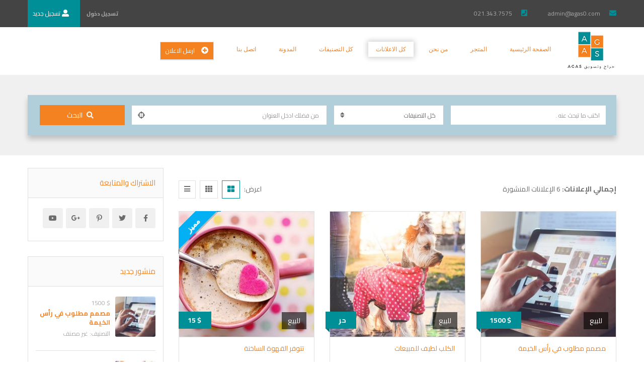

--- FILE ---
content_type: text/html; charset=UTF-8
request_url: https://agas0.com/%D9%83%D9%84-%D8%A7%D9%84%D8%A7%D8%B9%D9%84%D8%A7%D9%86%D8%A7%D8%AA/
body_size: 18866
content:
<!DOCTYPE html>
<!--[if IE 7]>
<html class="ie ie7" dir="rtl" lang="ar">
<![endif]-->
<!--[if IE 8]>
<html class="ie ie8" dir="rtl" lang="ar">
<![endif]-->
<!--[if !(IE 7) | !(IE 8)  ]><!-->
<html dir="rtl" lang="ar">
<!--<![endif]-->
	<head>		
	<meta charset="UTF-8" />
	<meta name="viewport" content="width=device-width, initial-scale=1">	
	<link rel="profile" href="http://gmpg.org/xfn/11">
	<link rel="pingback" href="https://agas0.com/xmlrpc.php">
			
	<meta name='robots' content='index, follow, max-image-preview:large, max-snippet:-1, max-video-preview:-1' />
<link rel="alternate" hreflang="ar" href="https://agas0.com/%d9%83%d9%84-%d8%a7%d9%84%d8%a7%d8%b9%d9%84%d8%a7%d9%86%d8%a7%d8%aa/" />
<link rel="alternate" hreflang="en" href="https://agas0.com/all-ads/?lang=en" />
<link rel="alternate" hreflang="x-default" href="https://agas0.com/%d9%83%d9%84-%d8%a7%d9%84%d8%a7%d8%b9%d9%84%d8%a7%d9%86%d8%a7%d8%aa/" />
<script>window._wca = window._wca || [];</script>

	<!-- This site is optimized with the Yoast SEO plugin v16.3 - https://yoast.com/wordpress/plugins/seo/ -->
	<title>كل الاعلانات - حراج اغاثو</title>
	<link rel="canonical" href="https://agas0.com/كل-الاعلانات/" />
	<meta property="og:locale" content="ar_AR" />
	<meta property="og:type" content="article" />
	<meta property="og:title" content="كل الاعلانات - حراج اغاثو" />
	<meta property="og:url" content="https://agas0.com/كل-الاعلانات/" />
	<meta property="og:site_name" content="حراج اغاثو" />
	<meta name="twitter:card" content="summary_large_image" />
	<script type="application/ld+json" class="yoast-schema-graph">{"@context":"https://schema.org","@graph":[{"@type":"WebSite","@id":"https://agas0.com/#website","url":"https://agas0.com/","name":"\u062d\u0631\u0627\u062c \u0627\u063a\u0627\u062b\u0648","description":"\u0645\u0648\u0642\u0639 \u0627\u0644\u0643\u062a\u0631\u0648\u0646\u064a","potentialAction":[{"@type":"SearchAction","target":"https://agas0.com/?s={search_term_string}","query-input":"required name=search_term_string"}],"inLanguage":"ar"},{"@type":"WebPage","@id":"https://agas0.com/%d9%83%d9%84-%d8%a7%d9%84%d8%a7%d8%b9%d9%84%d8%a7%d9%86%d8%a7%d8%aa/#webpage","url":"https://agas0.com/%d9%83%d9%84-%d8%a7%d9%84%d8%a7%d8%b9%d9%84%d8%a7%d9%86%d8%a7%d8%aa/","name":"\u0643\u0644 \u0627\u0644\u0627\u0639\u0644\u0627\u0646\u0627\u062a - \u062d\u0631\u0627\u062c \u0627\u063a\u0627\u062b\u0648","isPartOf":{"@id":"https://agas0.com/#website"},"datePublished":"2021-03-16T12:26:41+00:00","dateModified":"2021-03-16T12:26:41+00:00","breadcrumb":{"@id":"https://agas0.com/%d9%83%d9%84-%d8%a7%d9%84%d8%a7%d8%b9%d9%84%d8%a7%d9%86%d8%a7%d8%aa/#breadcrumb"},"inLanguage":"ar","potentialAction":[{"@type":"ReadAction","target":["https://agas0.com/%d9%83%d9%84-%d8%a7%d9%84%d8%a7%d8%b9%d9%84%d8%a7%d9%86%d8%a7%d8%aa/"]}]},{"@type":"BreadcrumbList","@id":"https://agas0.com/%d9%83%d9%84-%d8%a7%d9%84%d8%a7%d8%b9%d9%84%d8%a7%d9%86%d8%a7%d8%aa/#breadcrumb","itemListElement":[{"@type":"ListItem","position":1,"item":{"@type":"WebPage","@id":"https://agas0.com/","url":"https://agas0.com/","name":"\u0627\u0644\u0631\u0626\u064a\u0633\u064a\u0629"}},{"@type":"ListItem","position":2,"item":{"@id":"https://agas0.com/%d9%83%d9%84-%d8%a7%d9%84%d8%a7%d8%b9%d9%84%d8%a7%d9%86%d8%a7%d8%aa/#webpage"}}]}]}</script>
	<!-- / Yoast SEO plugin. -->


<link rel='dns-prefetch' href='//stats.wp.com' />
<link rel='dns-prefetch' href='//maps.googleapis.com' />
<link rel='dns-prefetch' href='//fonts.googleapis.com' />
<link rel='dns-prefetch' href='//c0.wp.com' />
<link rel='preconnect' href='https://fonts.gstatic.com' crossorigin />
<link rel="alternate" type="application/rss+xml" title="حراج اغاثو &laquo; الخلاصة" href="https://agas0.com/feed/" />
<link rel="alternate" type="application/rss+xml" title="حراج اغاثو &laquo; خلاصة التعليقات" href="https://agas0.com/comments/feed/" />
<link rel='stylesheet' id='layerslider-css' href='https://agas0.com/wp-content/plugins/LayerSlider/assets/static/layerslider/css/layerslider.css?ver=6.11.5' type='text/css' media='all' />
<link rel='stylesheet' id='ls-google-fonts-css' href='https://fonts.googleapis.com/css?family=Lato:100,300,regular,700,900&#038;subset=latin%2Clatin-ext' type='text/css' media='all' />
<style id='wp-emoji-styles-inline-css' type='text/css'>

	img.wp-smiley, img.emoji {
		display: inline !important;
		border: none !important;
		box-shadow: none !important;
		height: 1em !important;
		width: 1em !important;
		margin: 0 0.07em !important;
		vertical-align: -0.1em !important;
		background: none !important;
		padding: 0 !important;
	}
</style>
<link rel='stylesheet' id='wp-block-library-rtl-css' href='https://c0.wp.com/c/6.5.7/wp-includes/css/dist/block-library/style-rtl.min.css' type='text/css' media='all' />
<style id='wp-block-library-inline-css' type='text/css'>
.has-text-align-justify{text-align:justify;}
</style>
<link rel='stylesheet' id='mediaelement-css' href='https://c0.wp.com/c/6.5.7/wp-includes/js/mediaelement/mediaelementplayer-legacy.min.css' type='text/css' media='all' />
<link rel='stylesheet' id='wp-mediaelement-css' href='https://c0.wp.com/c/6.5.7/wp-includes/js/mediaelement/wp-mediaelement.min.css' type='text/css' media='all' />
<style id='jetpack-sharing-buttons-style-inline-css' type='text/css'>
.jetpack-sharing-buttons__services-list{display:flex;flex-direction:row;flex-wrap:wrap;gap:0;list-style-type:none;margin:5px;padding:0}.jetpack-sharing-buttons__services-list.has-small-icon-size{font-size:12px}.jetpack-sharing-buttons__services-list.has-normal-icon-size{font-size:16px}.jetpack-sharing-buttons__services-list.has-large-icon-size{font-size:24px}.jetpack-sharing-buttons__services-list.has-huge-icon-size{font-size:36px}@media print{.jetpack-sharing-buttons__services-list{display:none!important}}.editor-styles-wrapper .wp-block-jetpack-sharing-buttons{gap:0;padding-inline-start:0}ul.jetpack-sharing-buttons__services-list.has-background{padding:1.25em 2.375em}
</style>
<link rel='stylesheet' id='wc-block-vendors-style-css' href='https://c0.wp.com/p/woocommerce/5.3.3/packages/woocommerce-blocks/build/vendors-style.css' type='text/css' media='all' />
<link rel='stylesheet' id='wc-block-style-rtl-css' href='https://c0.wp.com/p/woocommerce/5.3.3/packages/woocommerce-blocks/build/style-rtl.css' type='text/css' media='all' />
<style id='classic-theme-styles-inline-css' type='text/css'>
/*! This file is auto-generated */
.wp-block-button__link{color:#fff;background-color:#32373c;border-radius:9999px;box-shadow:none;text-decoration:none;padding:calc(.667em + 2px) calc(1.333em + 2px);font-size:1.125em}.wp-block-file__button{background:#32373c;color:#fff;text-decoration:none}
</style>
<style id='global-styles-inline-css' type='text/css'>
body{--wp--preset--color--black: #000000;--wp--preset--color--cyan-bluish-gray: #abb8c3;--wp--preset--color--white: #ffffff;--wp--preset--color--pale-pink: #f78da7;--wp--preset--color--vivid-red: #cf2e2e;--wp--preset--color--luminous-vivid-orange: #ff6900;--wp--preset--color--luminous-vivid-amber: #fcb900;--wp--preset--color--light-green-cyan: #7bdcb5;--wp--preset--color--vivid-green-cyan: #00d084;--wp--preset--color--pale-cyan-blue: #8ed1fc;--wp--preset--color--vivid-cyan-blue: #0693e3;--wp--preset--color--vivid-purple: #9b51e0;--wp--preset--gradient--vivid-cyan-blue-to-vivid-purple: linear-gradient(135deg,rgba(6,147,227,1) 0%,rgb(155,81,224) 100%);--wp--preset--gradient--light-green-cyan-to-vivid-green-cyan: linear-gradient(135deg,rgb(122,220,180) 0%,rgb(0,208,130) 100%);--wp--preset--gradient--luminous-vivid-amber-to-luminous-vivid-orange: linear-gradient(135deg,rgba(252,185,0,1) 0%,rgba(255,105,0,1) 100%);--wp--preset--gradient--luminous-vivid-orange-to-vivid-red: linear-gradient(135deg,rgba(255,105,0,1) 0%,rgb(207,46,46) 100%);--wp--preset--gradient--very-light-gray-to-cyan-bluish-gray: linear-gradient(135deg,rgb(238,238,238) 0%,rgb(169,184,195) 100%);--wp--preset--gradient--cool-to-warm-spectrum: linear-gradient(135deg,rgb(74,234,220) 0%,rgb(151,120,209) 20%,rgb(207,42,186) 40%,rgb(238,44,130) 60%,rgb(251,105,98) 80%,rgb(254,248,76) 100%);--wp--preset--gradient--blush-light-purple: linear-gradient(135deg,rgb(255,206,236) 0%,rgb(152,150,240) 100%);--wp--preset--gradient--blush-bordeaux: linear-gradient(135deg,rgb(254,205,165) 0%,rgb(254,45,45) 50%,rgb(107,0,62) 100%);--wp--preset--gradient--luminous-dusk: linear-gradient(135deg,rgb(255,203,112) 0%,rgb(199,81,192) 50%,rgb(65,88,208) 100%);--wp--preset--gradient--pale-ocean: linear-gradient(135deg,rgb(255,245,203) 0%,rgb(182,227,212) 50%,rgb(51,167,181) 100%);--wp--preset--gradient--electric-grass: linear-gradient(135deg,rgb(202,248,128) 0%,rgb(113,206,126) 100%);--wp--preset--gradient--midnight: linear-gradient(135deg,rgb(2,3,129) 0%,rgb(40,116,252) 100%);--wp--preset--font-size--small: 13px;--wp--preset--font-size--medium: 20px;--wp--preset--font-size--large: 36px;--wp--preset--font-size--x-large: 42px;--wp--preset--spacing--20: 0.44rem;--wp--preset--spacing--30: 0.67rem;--wp--preset--spacing--40: 1rem;--wp--preset--spacing--50: 1.5rem;--wp--preset--spacing--60: 2.25rem;--wp--preset--spacing--70: 3.38rem;--wp--preset--spacing--80: 5.06rem;--wp--preset--shadow--natural: 6px 6px 9px rgba(0, 0, 0, 0.2);--wp--preset--shadow--deep: 12px 12px 50px rgba(0, 0, 0, 0.4);--wp--preset--shadow--sharp: 6px 6px 0px rgba(0, 0, 0, 0.2);--wp--preset--shadow--outlined: 6px 6px 0px -3px rgba(255, 255, 255, 1), 6px 6px rgba(0, 0, 0, 1);--wp--preset--shadow--crisp: 6px 6px 0px rgba(0, 0, 0, 1);}:where(.is-layout-flex){gap: 0.5em;}:where(.is-layout-grid){gap: 0.5em;}body .is-layout-flex{display: flex;}body .is-layout-flex{flex-wrap: wrap;align-items: center;}body .is-layout-flex > *{margin: 0;}body .is-layout-grid{display: grid;}body .is-layout-grid > *{margin: 0;}:where(.wp-block-columns.is-layout-flex){gap: 2em;}:where(.wp-block-columns.is-layout-grid){gap: 2em;}:where(.wp-block-post-template.is-layout-flex){gap: 1.25em;}:where(.wp-block-post-template.is-layout-grid){gap: 1.25em;}.has-black-color{color: var(--wp--preset--color--black) !important;}.has-cyan-bluish-gray-color{color: var(--wp--preset--color--cyan-bluish-gray) !important;}.has-white-color{color: var(--wp--preset--color--white) !important;}.has-pale-pink-color{color: var(--wp--preset--color--pale-pink) !important;}.has-vivid-red-color{color: var(--wp--preset--color--vivid-red) !important;}.has-luminous-vivid-orange-color{color: var(--wp--preset--color--luminous-vivid-orange) !important;}.has-luminous-vivid-amber-color{color: var(--wp--preset--color--luminous-vivid-amber) !important;}.has-light-green-cyan-color{color: var(--wp--preset--color--light-green-cyan) !important;}.has-vivid-green-cyan-color{color: var(--wp--preset--color--vivid-green-cyan) !important;}.has-pale-cyan-blue-color{color: var(--wp--preset--color--pale-cyan-blue) !important;}.has-vivid-cyan-blue-color{color: var(--wp--preset--color--vivid-cyan-blue) !important;}.has-vivid-purple-color{color: var(--wp--preset--color--vivid-purple) !important;}.has-black-background-color{background-color: var(--wp--preset--color--black) !important;}.has-cyan-bluish-gray-background-color{background-color: var(--wp--preset--color--cyan-bluish-gray) !important;}.has-white-background-color{background-color: var(--wp--preset--color--white) !important;}.has-pale-pink-background-color{background-color: var(--wp--preset--color--pale-pink) !important;}.has-vivid-red-background-color{background-color: var(--wp--preset--color--vivid-red) !important;}.has-luminous-vivid-orange-background-color{background-color: var(--wp--preset--color--luminous-vivid-orange) !important;}.has-luminous-vivid-amber-background-color{background-color: var(--wp--preset--color--luminous-vivid-amber) !important;}.has-light-green-cyan-background-color{background-color: var(--wp--preset--color--light-green-cyan) !important;}.has-vivid-green-cyan-background-color{background-color: var(--wp--preset--color--vivid-green-cyan) !important;}.has-pale-cyan-blue-background-color{background-color: var(--wp--preset--color--pale-cyan-blue) !important;}.has-vivid-cyan-blue-background-color{background-color: var(--wp--preset--color--vivid-cyan-blue) !important;}.has-vivid-purple-background-color{background-color: var(--wp--preset--color--vivid-purple) !important;}.has-black-border-color{border-color: var(--wp--preset--color--black) !important;}.has-cyan-bluish-gray-border-color{border-color: var(--wp--preset--color--cyan-bluish-gray) !important;}.has-white-border-color{border-color: var(--wp--preset--color--white) !important;}.has-pale-pink-border-color{border-color: var(--wp--preset--color--pale-pink) !important;}.has-vivid-red-border-color{border-color: var(--wp--preset--color--vivid-red) !important;}.has-luminous-vivid-orange-border-color{border-color: var(--wp--preset--color--luminous-vivid-orange) !important;}.has-luminous-vivid-amber-border-color{border-color: var(--wp--preset--color--luminous-vivid-amber) !important;}.has-light-green-cyan-border-color{border-color: var(--wp--preset--color--light-green-cyan) !important;}.has-vivid-green-cyan-border-color{border-color: var(--wp--preset--color--vivid-green-cyan) !important;}.has-pale-cyan-blue-border-color{border-color: var(--wp--preset--color--pale-cyan-blue) !important;}.has-vivid-cyan-blue-border-color{border-color: var(--wp--preset--color--vivid-cyan-blue) !important;}.has-vivid-purple-border-color{border-color: var(--wp--preset--color--vivid-purple) !important;}.has-vivid-cyan-blue-to-vivid-purple-gradient-background{background: var(--wp--preset--gradient--vivid-cyan-blue-to-vivid-purple) !important;}.has-light-green-cyan-to-vivid-green-cyan-gradient-background{background: var(--wp--preset--gradient--light-green-cyan-to-vivid-green-cyan) !important;}.has-luminous-vivid-amber-to-luminous-vivid-orange-gradient-background{background: var(--wp--preset--gradient--luminous-vivid-amber-to-luminous-vivid-orange) !important;}.has-luminous-vivid-orange-to-vivid-red-gradient-background{background: var(--wp--preset--gradient--luminous-vivid-orange-to-vivid-red) !important;}.has-very-light-gray-to-cyan-bluish-gray-gradient-background{background: var(--wp--preset--gradient--very-light-gray-to-cyan-bluish-gray) !important;}.has-cool-to-warm-spectrum-gradient-background{background: var(--wp--preset--gradient--cool-to-warm-spectrum) !important;}.has-blush-light-purple-gradient-background{background: var(--wp--preset--gradient--blush-light-purple) !important;}.has-blush-bordeaux-gradient-background{background: var(--wp--preset--gradient--blush-bordeaux) !important;}.has-luminous-dusk-gradient-background{background: var(--wp--preset--gradient--luminous-dusk) !important;}.has-pale-ocean-gradient-background{background: var(--wp--preset--gradient--pale-ocean) !important;}.has-electric-grass-gradient-background{background: var(--wp--preset--gradient--electric-grass) !important;}.has-midnight-gradient-background{background: var(--wp--preset--gradient--midnight) !important;}.has-small-font-size{font-size: var(--wp--preset--font-size--small) !important;}.has-medium-font-size{font-size: var(--wp--preset--font-size--medium) !important;}.has-large-font-size{font-size: var(--wp--preset--font-size--large) !important;}.has-x-large-font-size{font-size: var(--wp--preset--font-size--x-large) !important;}
.wp-block-navigation a:where(:not(.wp-element-button)){color: inherit;}
:where(.wp-block-post-template.is-layout-flex){gap: 1.25em;}:where(.wp-block-post-template.is-layout-grid){gap: 1.25em;}
:where(.wp-block-columns.is-layout-flex){gap: 2em;}:where(.wp-block-columns.is-layout-grid){gap: 2em;}
.wp-block-pullquote{font-size: 1.5em;line-height: 1.6;}
</style>
<link rel='stylesheet' id='wpml-blocks-css' href='https://agas0.com/wp-content/plugins/sitepress-multilingual-cms/dist/css/blocks/styles.css?ver=4.6.11' type='text/css' media='all' />
<link rel='stylesheet' id='fontawesome-latest-css-css' href='https://agas0.com/wp-content/plugins/accesspress-social-login-lite/css/font-awesome/fontawesome.css?ver=3.4.7' type='text/css' media='all' />
<link rel='stylesheet' id='apsl-frontend-css-css' href='https://agas0.com/wp-content/plugins/accesspress-social-login-lite/css/frontend.css?ver=3.4.7' type='text/css' media='all' />
<link rel='stylesheet' id='apss-font-awesome-five-css' href='https://agas0.com/wp-content/plugins/accesspress-social-share/css/fontawesome-all.css?ver=4.5.6' type='text/css' media='all' />
<link rel='stylesheet' id='apss-frontend-css-css' href='https://agas0.com/wp-content/plugins/accesspress-social-share/css/frontend.css?ver=4.5.6' type='text/css' media='all' />
<link rel='stylesheet' id='apss-font-opensans-css' href='//fonts.googleapis.com/css?family=Open+Sans&#038;ver=6.5.7' type='text/css' media='all' />
<link rel='stylesheet' id='woocommerce-layout-rtl-css' href='https://c0.wp.com/p/woocommerce/5.3.3/assets/css/woocommerce-layout-rtl.css' type='text/css' media='all' />
<style id='woocommerce-layout-inline-css' type='text/css'>

	.infinite-scroll .woocommerce-pagination {
		display: none;
	}
</style>
<link rel='stylesheet' id='woocommerce-smallscreen-rtl-css' href='https://c0.wp.com/p/woocommerce/5.3.3/assets/css/woocommerce-smallscreen-rtl.css' type='text/css' media='only screen and (max-width: 768px)' />
<link rel='stylesheet' id='woocommerce-general-rtl-css' href='https://c0.wp.com/p/woocommerce/5.3.3/assets/css/woocommerce-rtl.css' type='text/css' media='all' />
<style id='woocommerce-inline-inline-css' type='text/css'>
.woocommerce form .form-row .required { visibility: visible; }
</style>
<link rel='stylesheet' id='child-rtl-css' href='https://agas0.com/wp-content/themes/classiera-child/rtl.css?ver=6.5.7' type='text/css' media='all' />
<link rel='stylesheet' id='parent-style-css' href='https://agas0.com/wp-content/themes/classiera/style.css?ver=6.5.7' type='text/css' media='all' />
<link rel='stylesheet' id='child-style-css' href='https://agas0.com/wp-content/themes/classiera-child/style.css?ver=6.5.7' type='text/css' media='all' />
<link rel='stylesheet' id='select2.min-css' href='https://agas0.com/wp-content/themes/classiera/css/select2.min.css?ver=1' type='text/css' media='all' />
<link rel='stylesheet' id='jquery-ui-css' href='https://agas0.com/wp-content/themes/classiera/css/jquery-ui.min.css?ver=1' type='text/css' media='all' />
<link rel='stylesheet' id='bootstrap-css' href='https://agas0.com/wp-content/themes/classiera/css/bootstrap.css?ver=1' type='text/css' media='all' />
<link rel='stylesheet' id='animate.min-css' href='https://agas0.com/wp-content/themes/classiera/css/animate.min.css?ver=1' type='text/css' media='all' />
<link rel='stylesheet' id='bootstrap-dropdownhover.min-css' href='https://agas0.com/wp-content/themes/classiera/css/bootstrap-dropdownhover.min.css?ver=1' type='text/css' media='all' />
<link rel='stylesheet' id='classiera-components-css' href='https://agas0.com/wp-content/themes/classiera/css/classiera-components.css?ver=1' type='text/css' media='all' />
<link rel='stylesheet' id='classiera-css' href='https://agas0.com/wp-content/themes/classiera/css/classiera.css?ver=1' type='text/css' media='all' />
<link rel='stylesheet' id='fontawesome-css' href='https://agas0.com/wp-content/themes/classiera/css/fontawesome.css?ver=1' type='text/css' media='all' />
<link rel='stylesheet' id='material-design-iconic-font-css' href='https://agas0.com/wp-content/themes/classiera/css/material-design-iconic-font.css?ver=1' type='text/css' media='all' />
<link rel='stylesheet' id='owl.carousel.min-css' href='https://agas0.com/wp-content/themes/classiera/css/owl.carousel.min.css?ver=1' type='text/css' media='all' />
<link rel='stylesheet' id='owl.theme.default.min-css' href='https://agas0.com/wp-content/themes/classiera/css/owl.theme.default.min.css?ver=1' type='text/css' media='all' />
<link rel='stylesheet' id='responsive-css' href='https://agas0.com/wp-content/themes/classiera/css/responsive.css?ver=1' type='text/css' media='all' />
<link rel='stylesheet' id='classiera-map-css' href='https://agas0.com/wp-content/themes/classiera/css/classiera-map.css?ver=1' type='text/css' media='all' />
<link rel='stylesheet' id='bootstrap-slider-css' href='https://agas0.com/wp-content/themes/classiera/css/bootstrap-slider.css?ver=1' type='text/css' media='all' />
<link rel='stylesheet' id='bootstrap-rtl-css' href='https://agas0.com/wp-content/themes/classiera/css/bootstrap-rtl.css?ver=1' type='text/css' media='all' />
<link rel="preload" as="style" href="https://fonts.googleapis.com/css?family=Cairo:700,400&#038;display=swap&#038;ver=1615973366" /><link rel="stylesheet" href="https://fonts.googleapis.com/css?family=Cairo:700,400&#038;display=swap&#038;ver=1615973366" media="print" onload="this.media='all'"><noscript><link rel="stylesheet" href="https://fonts.googleapis.com/css?family=Cairo:700,400&#038;display=swap&#038;ver=1615973366" /></noscript><script type="text/javascript">
            window._nslDOMReady = function (callback) {
                if ( document.readyState === "complete" || document.readyState === "interactive" ) {
                    callback();
                } else {
                    document.addEventListener( "DOMContentLoaded", callback );
                }
            };
            </script><script type="text/javascript" src="https://c0.wp.com/c/6.5.7/wp-includes/js/jquery/jquery.min.js" id="jquery-core-js"></script>
<script type="text/javascript" src="https://c0.wp.com/c/6.5.7/wp-includes/js/jquery/jquery-migrate.min.js" id="jquery-migrate-js"></script>
<script type="text/javascript" id="layerslider-utils-js-extra">
/* <![CDATA[ */
var LS_Meta = {"v":"6.11.5","fixGSAP":"1"};
/* ]]> */
</script>
<script type="text/javascript" src="https://agas0.com/wp-content/plugins/LayerSlider/assets/static/layerslider/js/layerslider.utils.js?ver=6.11.5" id="layerslider-utils-js"></script>
<script type="text/javascript" src="https://agas0.com/wp-content/plugins/LayerSlider/assets/static/layerslider/js/layerslider.kreaturamedia.jquery.js?ver=6.11.5" id="layerslider-js"></script>
<script type="text/javascript" src="https://agas0.com/wp-content/plugins/LayerSlider/assets/static/layerslider/js/layerslider.transitions.js?ver=6.11.5" id="layerslider-transitions-js"></script>
<script type="text/javascript" src="https://agas0.com/wp-content/plugins/accesspress-social-login-lite/js/frontend.js?ver=3.4.7" id="apsl-frontend-js-js"></script>
<script type="text/javascript" src="https://stats.wp.com/s-202603.js" id="woocommerce-analytics-js" defer="defer" data-wp-strategy="defer"></script>
<meta name="generator" content="Powered by LayerSlider 6.11.5 - Multi-Purpose, Responsive, Parallax, Mobile-Friendly Slider Plugin for WordPress." />
<!-- LayerSlider updates and docs at: https://layerslider.kreaturamedia.com -->
<link rel="https://api.w.org/" href="https://agas0.com/wp-json/" /><link rel="alternate" type="application/json" href="https://agas0.com/wp-json/wp/v2/pages/351" /><link rel="EditURI" type="application/rsd+xml" title="RSD" href="https://agas0.com/xmlrpc.php?rsd" />
<link rel="stylesheet" href="https://agas0.com/wp-content/themes/classiera-child/rtl.css" type="text/css" media="screen" /><meta name="generator" content="WordPress 6.5.7" />
<meta name="generator" content="WooCommerce 5.3.3" />
<link rel='shortlink' href='https://agas0.com/?p=351' />
<link rel="alternate" type="application/json+oembed" href="https://agas0.com/wp-json/oembed/1.0/embed?url=https%3A%2F%2Fagas0.com%2F%25d9%2583%25d9%2584-%25d8%25a7%25d9%2584%25d8%25a7%25d8%25b9%25d9%2584%25d8%25a7%25d9%2586%25d8%25a7%25d8%25aa%2F" />
<link rel="alternate" type="text/xml+oembed" href="https://agas0.com/wp-json/oembed/1.0/embed?url=https%3A%2F%2Fagas0.com%2F%25d9%2583%25d9%2584-%25d8%25a7%25d9%2584%25d8%25a7%25d8%25b9%25d9%2584%25d8%25a7%25d9%2586%25d8%25a7%25d8%25aa%2F&#038;format=xml" />
<meta name="generator" content="WPML ver:4.6.11 stt:5,1;" />
<meta name="generator" content="Redux 4.4.17" />	<style>img#wpstats{display:none}</style>
				<script type="text/javascript">
		var ajaxurl = 'https://agas0.com/wp-admin/admin-ajax.php';
		var classieraCurrentUserID = '0';
		</script>
	<style type="text/css">.topBar .login-info a.register, .search-section .search-form.search-form-v1 .form-group button:hover, .search-section.search-section-v3, section.search-section-v2, .search-section.search-section-v5 .form-group button:hover, .search-section.search-section-v6 .form-v6-bg .form-group button, .category-slider-small-box ul li a:hover, .classiera-premium-ads-v3 .premium-carousel-v3 .item figure figcaption .price span:first-of-type, .classiera-box-div-v3 figure figcaption .price span:first-of-type, .classiera-box-div-v5 figure .premium-img .price, .classiera-box-div-v6 figure .premium-img .price.btn-primary.active, .classiera-box-div-v7 figure figcaption .caption-tags .price, .classiera-box-div-v7 figure:hover figcaption, .classiera-advertisement .item.item-list .classiera-box-div.classiera-box-div-v4 figure .detail .box-icon a:hover, .classiera-advertisement .item.item-list .classiera-box-div.classiera-box-div-v5 figure .detail .price, .classiera-advertisement .item.item-list .classiera-box-div.classiera-box-div-v6 figure .detail .price.btn-primary.active, .classiera-advertisement .item.item-list .classiera-box-div.classiera-box-div-v7 figure .detail .price.btn-primary.active, .advertisement-v1 .tab-divs .view-as a:hover, .advertisement-v2 .view-as .btn-group a.active, .advertisement-v2 .nav-tabs > li:active > a, .advertisement-v2 .nav-tabs > li.active > a, .advertisement-v2 .nav-tabs > li.active > a:hover, .advertisement-v2 .nav-tabs > li > a:hover, .advertisement-v2 .nav-tabs > li > a:focus, .advertisement-v2 .nav-tabs > li > a:active, .advertisement-v4 .view-head .tab-button .nav-tabs > li > a:hover, .advertisement-v4 .view-head .tab-button .nav-tabs > li > a:active, .advertisement-v4 .view-head .tab-button .nav-tabs > li > a:focus, .advertisement-v4 .view-head .tab-button .nav-tabs > li:hover:before, .advertisement-v4 .view-head .tab-button .nav-tabs > li.active:before, .advertisement-v4 .view-head .tab-button .nav-tabs > li.active > a, .members .members-text h3, .members-v2 .members-text h4, .members-v4.members-v5 .member-content a.btn:hover, .locations .location-content .location .location-icon, .locations .location-content .location .location-icon .tip:after, .locations .location-content-v6 figure.location figcaption .location-caption span, .pricing-plan .pricing-plan-content .pricing-plan-box .pricing-plan-price, .pricing-plan-v2 .pricing-plan-content .pricing-plan-box.popular .pricing-plan-price, .pricing-plan-v3 .pricing-plan-content .pricing-plan-box .pricing-plan-heading h4 span, .pricing-plan-v4 .pricing-plan-content .pricing-plan-box.popular, .pricing-plan-v4 .pricing-plan-content .pricing-plan-box.popular .pricing-plan-heading, .pricing-plan-v6 .pricing-plan-content .pricing-plan-box .pricing-plan-button .btn:hover, .pricing-plan-v6 .pricing-plan-content .pricing-plan-box .pricing-plan-button .btn:focus, .pricing-plan-v6 .pricing-plan-content .pricing-plan-box.popular, .pricing-plan-v6.pricing-plan-v7, .pricing-plan-v6.pricing-plan-v7 .pricing-plan-box.popular .pricing-plan-button .btn, .pricing-plan-v6.pricing-plan-v7 .pricing-plan-box.popular .pricing-plan-button .btn:hover, footer .widget-box .widget-content .footer-pr-widget-v1:hover .media-body .price, footer .widget-box .widget-content .grid-view-pr li span .hover-posts span, footer .widget-box .tagcloud a:hover, .footer-bottom ul.footer-bottom-social-icon li a:hover, #back-to-top:hover, .sidebar .widget-box .widget-content .grid-view-pr li span .hover-posts span, .sidebar .widget-box .tagcloud a:hover, .sidebar .widget-box .user-make-offer-message .nav > li > a:hover, .sidebar .widget-box .user-make-offer-message .nav > li.btnWatch button:hover, .sidebar .widget-box .user-make-offer-message .nav > li.active > a, .sidebar .widget-box .user-make-offer-message .nav > li.active > button, .inner-page-content .classiera-advertisement .item.item-list .classiera-box-div figure figcaption .price.visible-xs, .author-box .author-social .author-social-icons li > a:hover, .user-pages aside .user-page-list li a:hover, .user-pages aside .user-page-list li.active a, .user-pages aside .user-submit-ad .btn-user-submit-ad:hover, .user-pages .user-detail-section .user-social-profile-links ul li a:hover, .user-pages .user-detail-section .user-ads.follower .media .media-body > .classiera_follow_user input[type='submit']:hover, .user-pages .user-detail-section .user-ads.follower .media .media-body > .classiera_follow_user input[type='submit']:focus, .submit-post form .classiera-post-main-cat ul li a:hover, .submit-post form .classiera-post-main-cat ul li a:focus, .submit-post form .classiera-post-main-cat ul li.active a, .classiera_follow_user > input[type='submit']:hover, .classiera_follow_user > input[type='submit']:focus, .mobile-app-button li a:hover, .mobile-app-button li a:focus, .related-blog-post-section .navText a:hover, .pagination > li > a:hover, .pagination > li span:hover, .pagination > li:first-child > a:hover, .pagination > li:first-child span:hover, .pagination > li:last-child > a:hover, .pagination > li:last-child span:hover, .inputfile-1:focus + label, .inputfile-1.has-focus + label, .inputfile-1 + label:hover, .classiera-navbar.classiera-navbar-v2 .category-menu-dropdown .category-menu-btn span, .classiera-navbar.classiera-navbar-v2 .category-menu-dropdown.open .category-menu-btn, .classiera-navbar.classiera-navbar-v2 .navbar-default .navbar-nav > li > .dropdown-menu > li > a:hover, .classiera-navbar.classiera-navbar-v5 .custom-menu-v5 .navbar-nav .dropdown-menu li > a:hover, .classiera-navbar.classiera-navbar-v6 .navbar-default .navbar-nav > li > a:hover:after, .classiera-navbar.classiera-navbar-v6 .navbar-default .login-reg a:last-of-type:hover, .classiera-navbar.classiera-navbar-v6 .dropdown .dropdown-menu, .offcanvas-light .log-reg-btn .offcanvas-log-reg-btn:hover, .offcanvas-light.offcanvas-dark .log-reg-btn .offcanvas-log-reg-btn:hover, .btn-primary:hover, .btn-primary:focus, .btn-primary:active, .btn-primary.active, .open > .dropdown-toggle.btn-primary, .btn-primary.active:hover, .btn-primary:active:hover, .btn-primary:active, .btn-primary.active, .btn-primary.outline:hover, .btn-primary.outline:focus, .btn-primary.outline:active, .btn-primary.outline.active, .open > .dropdown-toggle.btn-primary, .btn-primary.outline:active, .btn-primary.outline.active, .btn-primary.raised:active, .btn-primary.raised.active, .btn-style-four.active, .btn-style-four:hover, .btn-style-four:focus, .btn-style-four:active, .social-icon:hover, .social-icon-v2:hover, .woocommerce .button:hover, .woocommerce #respond input#submit.alt:hover, .woocommerce a.button.alt:hover, .woocommerce button.button.alt:hover, .woocommerce input.button.alt:hover, #ad-address span:hover i, .search-section.search-section-v3, .search-section.search-section-v4, #showNum:hover, .price.btn.btn-primary.round.btn-style-six.active, .woocommerce ul.products > li.product a > span, .woocommerce div.product .great, span.ad_type_display, .classiera-navbar.classiera-navbar-v5.classiera-navbar-minimal .custom-menu-v5 .menu-btn, .minimal_page_search_form button, .minimla_social_icon:hover, .classiera-navbar.classiera-navbar-v1 .betube-search .btn.outline:hover{ background: #008F97 !important; } .topBar .contact-info span i, .search-section.search-section-v5 .form-group button, .category-slider-small-box.outline-box ul li a:hover, .section-heading-v1.section-heading-with-icon h3 i, .classiera-premium-ads-v3 .premium-carousel-v3 .item figure figcaption h5 a:hover, .classiera-premium-ads-v3 .premium-carousel-v3 .item figure figcaption p a:hover, .classiera-box-div-v2 figure figcaption h5 a:hover, .classiera-box-div-v2 figure figcaption p span, .classiera-box-div-v3 figure figcaption h5 a:hover, .classiera-box-div-v3 figure figcaption span.category a:hover, .classiera-box-div-v4 figure figcaption h5 a:hover, .classiera-box-div-v5 figure figcaption h5 a:hover, .classiera-box-div-v5 figure figcaption .category span a:hover, .classiera-box-div-v6 figure figcaption .content > a:hover, .classiera-box-div-v6 figure figcaption .content h5 a:hover, .classiera-box-div-v6 figure figcaption .content .category span, .classiera-box-div-v6 figure .box-div-heading .category span, .classiera-category-ads-v4 .category-box .category-box-over .category-box-content h3 a:hover, .category-v2 .category-box .category-content .view-button a:hover, .category-v3 .category-content h4 a:hover, .category-v3 .category-content .view-all:hover, .category-v3 .category-content .view-all:hover i, .category-v5 .categories li .category-content h4 a:hover, .category-v7 .category-box figure figcaption ul li a:hover, .category-v7 .category-box figure figcaption > a:hover, .category-v7 .category-box figure figcaption > a:hover i, .category-v7 .category-box figure figcaption ul li a:hover i, .classiera-advertisement .item.item-list .classiera-box-div.classiera-box-div-v3 figure figcaption .post-tags span i, .classiera-advertisement .item.item-list .classiera-box-div.classiera-box-div-v3 figure figcaption .post-tags a:hover, .classiera-advertisement .item.item-list .classiera-box-div.classiera-box-div-v5 figure .detail .box-icon a:hover, .classiera-advertisement .item.item-list .classiera-box-div.classiera-box-div-v6 figure figcaption .content h5 a:hover, .classiera-advertisement .item.item-list .classiera-box-div.classiera-box-div-v6 figure .detail .box-icon a:hover, .classiera-advertisement .item.item-list .classiera-box-div.classiera-box-div-v7 figure figcaption .content h5 a:hover, .classiera-advertisement .item.item-list .classiera-box-div.classiera-box-div-v7 figure .detail .box-icon a:hover, .advertisement-v1 .tab-divs .view-as a.active, .advertisement-v1 .tab-divs .view-as a.active i, .advertisement-v3 .view-head .tab-button .nav-tabs > li > a:hover, .advertisement-v3 .view-head .tab-button .nav-tabs > li > a:active, .advertisement-v3 .view-head .tab-button .nav-tabs > li > a:focus, .advertisement-v3 .view-head .tab-button .nav-tabs > li.active > a, .advertisement-v3 .view-head .view-as a:hover i, .advertisement-v3 .view-head .view-as a.active i, .advertisement-v6 .view-head .tab-button .nav-tabs > li > a:hover, .advertisement-v6 .view-head .tab-button .nav-tabs > li > a:active, .advertisement-v6 .view-head .tab-button .nav-tabs > li > a:focus, .advertisement-v6 .view-head .tab-button .nav-tabs > li.active > a, .advertisement-v6 .view-head .view-as a:hover, .advertisement-v6 .view-head .view-as a.active, .locations .location-content-v2 .location h5 a:hover, .locations .location-content-v3 .location .location-content h5 a:hover, .locations .location-content-v5 ul li .location-content h5 a:hover, .locations .location-content-v6 figure.location figcaption .location-caption > a, .pricing-plan-v4 .pricing-plan-content .pricing-plan-box .pricing-plan-heading .price-title, .pricing-plan-v5 .pricing-plan-content .pricing-plan-box .pricing-plan-text ul li i, .pricing-plan-v5 .pricing-plan-content .pricing-plan-box.popular .pricing-plan-button h3, .pricing-plan-v6 .pricing-plan-content .pricing-plan-box .pricing-plan-button .btn, .pricing-plan-v6 .pricing-plan-content .pricing-plan-box.popular .pricing-plan-button .btn:hover, .pricing-plan-v6.pricing-plan-v7 .pricing-plan-box.popular .pricing-plan-heading h2, footer .widget-box .widget-content .footer-pr-widget-v1 .media-body h4 a:hover, footer .widget-box .widget-content .footer-pr-widget-v1 .media-body span.category a:hover, footer .widget-box .widget-content .footer-pr-widget-v2 .media-body h5 a:hover, footer .widget-box .widget-content ul li h5 a:hover, footer .widget-box .widget-content ul li p span a:hover, footer .widget-box .widget-content .category > li > a:hover, footer .widget-box > ul > li a:hover, footer .widget-box > ul > li a:focus, footer .widgetContent .cats ul > li a:hover, footer footer .widgetContent .cats > ul > li a:focus, .blog-post-section .blog-post .blog-post-content h4 a:hover, .blog-post-section .blog-post .blog-post-content p span a:hover, .sidebar .widget-box .widget-title h4 i, .sidebar .widget-box .widget-content .footer-pr-widget-v1 .media-body h4 a:hover, .sidebar .widget-box .widget-content .footer-pr-widget-v1 .media-body .category a:hover, .sidebar .widget-box .widget-content .footer-pr-widget-v2 .media-body h5 a:hover, .sidebar .widget-box .widget-content ul li h5 a:hover, .sidebar .widget-box .widget-content ul li p span a:hover, .sidebar .widget-box .widget-content ul li > a:hover, .sidebar .widget-box .user-make-offer-message .nav > li > a, .sidebar .widget-box .user-make-offer-message .nav > li .browse-favourite a, .sidebar .widget-box .user-make-offer-message .nav > li.btnWatch button, .sidebar .widget-box .user-make-offer-message .nav > li > a i, .sidebar .widget-box .user-make-offer-message .nav > li.btnWatch button i, .sidebar .widget-box .user-make-offer-message .nav > li .browse-favourite a i, .sidebar .widget-box > ul > li > a:hover, .sidebar .widget-box > ul > li > a:focus, .sidebar .widgetBox .widgetContent .cats ul > li > a:hover, .sidebar .widget-box .widgetContent .cats ul > li > a:focus, .sidebar .widget-box .menu-all-pages-container ul li a:hover, .sidebar .widget-box .menu-all-pages-container ul li a:focus, .inner-page-content .breadcrumb > li a:hover, .inner-page-content .breadcrumb > li a:hover i, .inner-page-content .breadcrumb > li.active, .inner-page-content article.article-content.blog h3 a:hover, .inner-page-content article.article-content.blog p span a:hover, .inner-page-content article.article-content.blog .tags a:hover, .inner-page-content article.article-content blockquote:before, .inner-page-content article.article-content ul li:before, .inner-page-content article.article-content ol li a, .inner-page-content .login-register.login-register-v1 form .form-group p a:hover, .author-box .author-contact-details .contact-detail-row .contact-detail-col span a:hover, .author-info .media-heading a:hover, .author-info span i, .user-pages .user-detail-section .user-contact-details ul li a:hover, .user-pages .user-detail-section .user-ads .media .media-body .media-heading a:hover, .user-pages .user-detail-section .user-ads .media .media-body p span a:hover, .user-pages .user-detail-section .user-ads .media .media-body p span.published i, .user-pages .user-detail-section .user-packages .table tr td.text-success, form .search-form .search-form-main-heading a i, form .search-form #innerSearch .inner-search-box .inner-search-heading i, .submit-post form .form-main-section .classiera-dropzone-heading i, .submit-post form .form-main-section .iframe .iframe-heading i, .single-post-page .single-post .single-post-title .post-category span a:hover, .single-post-page .single-post .description p a, .single-post-page .single-post > .author-info a:hover, .single-post-page .single-post > .author-info .contact-details .fa-ul li a:hover, .classiera_follow_user > input[type='submit'], .single-post .description ul li:before, .single-post .description ol li a, .mobile-app-button li a i, #wp-calendar td#today, td#prev a:hover, td#next a:hover, td#prev a:focus, td#next a:focus, .classiera-navbar.classiera-navbar-v2 .category-menu-dropdown .category-menu-btn:hover span i, .classiera-navbar.classiera-navbar-v2 .category-menu-dropdown.open .category-menu-btn span i, .classiera-navbar.classiera-navbar-v2 .category-menu-dropdown .dropdown-menu li a:hover, .classiera-navbar.classiera-navbar-v2 .navbar-default .navbar-nav > li > a:hover, .classiera-navbar.classiera-navbar-v2 .navbar-default .navbar-nav > .active > a, .classiera-navbar.classiera-navbar-v4 .dropdown-menu > li > a:hover, .classiera-navbar.classiera-navbar-v4 .dropdown-menu > li > a:hover i, .classiera-navbar.classiera-navbar-v5 .custom-menu-v5 .menu-btn i, .classiera-navbar.classiera-navbar-v5 .custom-menu-v5 .navbar-nav li.active > a, .classiera-navbar.classiera-navbar-v5 .custom-menu-v5 .navbar-nav li > a:hover, .classiera-navbar.classiera-navbar-v5 .custom-menu-v5 .login-reg .lr-with-icon:hover, .offcanvas-light .navmenu-brand .offcanvas-button i, .offcanvas-light .nav > li > a:hover, .offcanvas-light .nav > li > a:focus, .offcanvas-light .navmenu-nav > .open > a, .offcanvas-light .navmenu-nav .open .dropdown-menu > li > a:hover, .offcanvas-light .navmenu-nav .open .dropdown-menu > li > a:focus, .offcanvas-light .navmenu-nav .open .dropdown-menu > li > a:active, .btn-primary.btn-style-six:hover, .btn-primary.btn-style-six.active, input[type=radio]:checked + label:before, input[type='checkbox']:checked + label:before, .woocommerce-info::before, .woocommerce .woocommerce-info a:hover, .woocommerce .woocommerce-info a:focus, #ad-address span a:hover, #ad-address span a:focus, #getLocation:hover i, #getLocation:focus i, .offcanvas-light .nav > li.active > a, .classiera-box-div-v4 figure figcaption h5 a:hover, .classiera-box-div-v4 figure figcaption h5 a:focus, .pricing-plan-v6.pricing-plan-v7 .pricing-plan-box.popular h1, .pricing-plan-v6 .pricing-plan-content .pricing-plan-box.popular .pricing-plan-button .btn.round:hover, .color, .classiera-box-div.classiera-box-div-v7 .buy-sale-tag, .offcanvas-light .nav > li.dropdown ul.dropdown-menu li.active > a, .classiera-navbar.classiera-navbar-v4 ul.nav li.dropdown ul.dropdown-menu > li.active > a, .classiera-navbar-v6 .offcanvas-light ul.nav li.dropdown ul.dropdown-menu > li.active > a, .sidebar .widget-box .author-info a:hover, .submit-post form .classiera-post-sub-cat ul li a:focus, .submit-post form .classiera_third_level_cat ul li a:focus, .woocommerce div.product p.price ins, p.classiera_map_div__price span, .author-info .media-heading i, .classiera-category-new .navText a i:hover, footer .widget-box .contact-info .contact-info-box i, .classiera-category-new-v2.classiera-category-new-v3 .classiera-category-new-v2-box:hover .classiera-category-new-v2-box-title, .minimal_page_search_form .input-group-addon i{ color: #008F97 !important; } .pricing-plan-v2 .pricing-plan-content .pricing-plan-box.popular .pricing-plan-heading{ background:rgba( 0,143,151,.75 )} .pricing-plan-v2 .pricing-plan-content .pricing-plan-box.popular .pricing-plan-heading::after{ border-top-color:rgba( 0,143,151,.75 )} footer .widget-box .widget-content .grid-view-pr li span .hover-posts{ background:rgba( 0,143,151,.5 )} .advertisement-v1 .tab-button .nav-tabs > li.active > a, .advertisement-v1 .tab-button .nav-tabs > li.active > a:hover, .advertisement-v1 .tab-button .nav-tabs > li.active > a:focus, .advertisement-v1 .tab-button .nav > li > a:hover, .advertisement-v1 .tab-button .nav > li > a:focus, form .search-form #innerSearch .inner-search-box .slider-handle, .classiera-navbar.classiera-navbar-v6 .navbar-default .login-reg a:first-of-type:hover i{ background-color: #008F97 !important; } .search-section .search-form.search-form-v1 .form-group button:hover, .search-section.search-section-v5 .form-group button, .search-section.search-section-v5 .form-group button:hover, .search-section.search-section-v6 .form-v6-bg .form-group button, .advertisement-v1 .tab-button .nav-tabs > li.active > a, .advertisement-v1 .tab-button .nav-tabs > li.active > a:hover, .advertisement-v1 .tab-button .nav-tabs > li.active > a:focus, .advertisement-v1 .tab-button .nav > li > a:hover, .advertisement-v1 .tab-button .nav > li > a:focus, .advertisement-v1 .tab-divs .view-as a:hover, .advertisement-v1 .tab-divs .view-as a.active, .advertisement-v4 .view-head .tab-button .nav-tabs > li > a:hover, .advertisement-v4 .view-head .tab-button .nav-tabs > li > a:active, .advertisement-v4 .view-head .tab-button .nav-tabs > li > a:focus, .advertisement-v4 .view-head .tab-button .nav-tabs > li.active > a, .members-v3 .members-text .btn.outline:hover, .members-v4.members-v5 .member-content a.btn:hover, .pricing-plan-v6 .pricing-plan-content .pricing-plan-box .pricing-plan-button .btn:hover, .pricing-plan-v6 .pricing-plan-content .pricing-plan-box .pricing-plan-button .btn:focus, .pricing-plan-v6.pricing-plan-v7 .pricing-plan-box.popular .pricing-plan-heading, .pricing-plan-v6.pricing-plan-v7 .pricing-plan-box.popular .pricing-plan-text, .pricing-plan-v6.pricing-plan-v7 .pricing-plan-box.popular .pricing-plan-button .btn, .pricing-plan-v6.pricing-plan-v7 .pricing-plan-box.popular .pricing-plan-button .btn:hover, .sidebar .widget-box .user-make-offer-message .nav > li > a, .sidebar .widget-box .user-make-offer-message .nav > li .browse-favourite a, .sidebar .widget-box .user-make-offer-message .nav > li.btnWatch button, .user-pages aside .user-submit-ad .btn-user-submit-ad:hover, .user-pages .user-detail-section .user-ads.follower .media .media-body > .classiera_follow_user input[type='submit']:hover, .user-pages .user-detail-section .user-ads.follower .media .media-body > .classiera_follow_user input[type='submit']:focus, .submit-post form .form-main-section .active-post-type .post-type-box, .submit-post form .classiera-post-main-cat ul li a:hover, .submit-post form .classiera-post-main-cat ul li a:focus, .submit-post form .classiera-post-main-cat ul li.active a, .classiera-upload-box.classiera_featured_box, .classiera_follow_user > input[type='submit'], .related-blog-post-section .navText a:hover, .pagination > li > a:hover, .pagination > li span:hover, .pagination > li:first-child > a:hover, .pagination > li:first-child span:hover, .pagination > li:last-child > a:hover, .pagination > li:last-child span:hover, .classiera-navbar.classiera-navbar-v1 .betube-search .btn.outline:hover, .classiera-navbar.classiera-navbar-v6 .navbar-default .login-reg a:first-of-type:hover i, .classiera-navbar.classiera-navbar-v6 .dropdown .dropdown-menu, .offcanvas-light .navmenu-brand .offcanvas-button, .offcanvas-light .log-reg-btn .offcanvas-log-reg-btn:hover, .btn-primary.outline:hover, .btn-primary.outline:focus, .btn-primary.outline:active, .btn-primary.outline.active, .open > .dropdown-toggle.btn-primary, .btn-primary.outline:active, .btn-primary.outline.active, .btn-style-four.active, .btn-style-four.active:hover, .btn-style-four.active:focus, .btn-style-four.active:active, .btn-style-four:hover, .btn-style-four:focus, .btn-style-four:active, #showNum:hover, .user_inbox_content > .tab-content .tab-pane .nav-tabs > li.active > a, .nav-tabs > li.active > a:hover, .nav-tabs > li.active > a:focus, .classiera-navbar.classiera-navbar-v5.classiera-navbar-minimal .custom-menu-v5 .menu-btn{ border-color:#008F97 !important; } .advertisement-v4 .view-head .tab-button .nav-tabs > li > a span.arrow-down, .advertisement-v4 .view-head .tab-button .nav-tabs > li:hover:after, .advertisement-v4 .view-head .tab-button .nav-tabs > li.active:after, .locations .location-content .location .location-icon .tip, .classiera-navbar.classiera-navbar-v2 .category-menu-dropdown .dropdown-menu, .classiera-navbar.classiera-navbar-v2 .navbar-default .navbar-nav > li > .dropdown-menu, .classiera-navbar.classiera-navbar-v4 .dropdown-menu, .classiera-navbar.classiera-navbar-v5 .custom-menu-v5 .navbar-nav .dropdown-menu, .woocommerce-error, .woocommerce-info, .woocommerce-message{ border-top-color:#008F97; } .locations .location-content-v2 .location:hover, .classiera-navbar.classiera-navbar-v2 .category-menu-dropdown .dropdown-menu:before, .classiera-navbar.classiera-navbar-v2 .navbar-default .navbar-nav > li > a:hover, .classiera-navbar.classiera-navbar-v2 .navbar-default .navbar-nav > li > .dropdown-menu:before, .classiera-navbar.classiera-navbar-v2 .navbar-default .navbar-nav > .active > a{ border-bottom-color:#008F97 !important; } { box-shadow:0 3px 0 0 #008F97 !important; } .pagination > li.active a, .pagination > li.disabled a, .pagination > li.active a:focus, .pagination > li.active a:hover, .pagination > li.disabled a:focus, .pagination > li.disabled a:hover, .pagination > li:first-child > a, .pagination > li:first-child span, .pagination > li:last-child > a, .pagination > li:last-child span, .classiera-navbar.classiera-navbar-v3.affix, .classiera-navbar.classiera-navbar-v3 .navbar-nav > li > .dropdown-menu li a:hover, .classiera-navbar.classiera-navbar-v4 .dropdown-menu > li > a:hover, .classiera-navbar.classiera-navbar-v6 .dropdown .dropdown-menu > li > a:hover, .classiera-navbar.classiera-navbar-v6 .dropdown .dropdown-menu > li > a:focus, .btn-primary, .btn-primary.btn-style-five:hover, .btn-primary.btn-style-five.active, .btn-primary.btn-style-six:hover, .btn-primary.btn-style-six.active, .input-group-addon, .woocommerce .button, .woocommerce a.button, .woocommerce .button.alt, .woocommerce #respond input#submit.alt, .woocommerce a.button.alt, .woocommerce button.button.alt, .woocommerce input.button.alt, #ad-address span i, .search-section .search-form .form-group .help-block, .search-section .search-form.search-form-v1 .form-group button, .search-section.search-section-v2 .form-group button, .search-section.search-section-v4 .search-form .btn:hover, .category-slider-small-box ul li a, .category-slider-small-box.outline-box ul li a:hover, .classiera-premium-ads-v3 .premium-carousel-v3 .owl-dots .owl-dot.active span, .classiera-premium-ads-v3 .premium-carousel-v3 .owl-dots .owl-dot:hover span, .classiera-box-div-v7 figure:hover:after, .category-v2 .category-box .category-content ul li a:hover i, .category-v6 .category-box figure .category-box-hover > span, .classiera-advertisement .item.item-list .classiera-box-div.classiera-box-div-v3 figure figcaption .price span:last-of-type, .classiera-advertisement .item.item-list .classiera-box-div.classiera-box-div-v5 figure .detail .box-icon a:hover, .classiera-advertisement .item.item-list .classiera-box-div.classiera-box-div-v6 figure .detail .box-icon a:hover, .classiera-advertisement .item.item-list .classiera-box-div.classiera-box-div-v7 figure .detail .box-icon a:hover, .advertisement-v1 .tab-button .nav-tabs > li > a, .advertisement-v5 .view-head .tab-button .nav-tabs > li > a:hover, .advertisement-v5 .view-head .tab-button .nav-tabs > li > a:active, .advertisement-v5 .view-head .tab-button .nav-tabs > li > a:focus, .advertisement-v5 .view-head .tab-button .nav-tabs > li.active > a, .advertisement-v5 .view-head .view-as a:hover, .advertisement-v5 .view-head .view-as a.active, .advertisement-v6 .view-head .tab-button .nav-tabs > li > a:hover, .advertisement-v6 .view-head .tab-button .nav-tabs > li > a:active, .advertisement-v6 .view-head .tab-button .nav-tabs > li > a:focus, .advertisement-v6 .view-head .tab-button .nav-tabs > li.active > a, .advertisement-v6 .view-head .view-as a:hover, .advertisement-v6 .view-head .view-as a.active, .locations .location-content .location:hover, .call-to-action .call-to-action-box .action-box-heading .heading-content i, .pricing-plan-v2 .pricing-plan-content .pricing-plan-box .pricing-plan-price, .pricing-plan-v5 .pricing-plan-content .pricing-plan-box .pricing-plan-heading, .pricing-plan-v6, .pricing-plan-v6 .pricing-plan-content .pricing-plan-box .pricing-plan-button .btn, .pricing-plan-v6 .pricing-plan-content .pricing-plan-box.popular .pricing-plan-button .btn:hover, .pricing-plan-v6.pricing-plan-v7 .pricing-plan-box.popular, .partners-v3 .partner-carousel-v3 .owl-dots .owl-dot.active span, .partners-v3 .partner-carousel-v3 .owl-dots .owl-dot:hover span, #back-to-top, .custom-wp-search .btn-wp-search, .single-post-page .single-post #single-post-carousel .single-post-carousel-controls .carousel-control span, #ad-address span i, .classiera-navbar.classiera-navbar-v4 ul.nav li.dropdown ul.dropdown-menu > li.active > a, .classiera-navbar.classiera-navbar-v6 ul.nav li.dropdown ul.dropdown-menu > li.active > a, #showNum{ background: #F48221; } .classiera-navbar.classiera-navbar-v6{ background-color:rgba( 244,130,33,0.08 ) !important} .pricing-plan-v2 .pricing-plan-content .pricing-plan-box.popular .pricing-plan-heading::after{ border-top-color:rgba( 0,143,151,.75 )} h1 > a, h2 > a, h3 > a, h4 > a, h5 > a, h6 > a,.classiera-navbar.classiera-navbar-v1 .navbar-default .navbar-nav > li > a, .classiera-navbar.classiera-navbar-v1 .navbar-default .navbar-nav > .active > a, .classiera-navbar.classiera-navbar-v1 .navbar-default .navbar-nav > .active > a:hover, .classiera-navbar.classiera-navbar-v1 .navbar-default .navbar-nav > .active > a:focus, .classiera-navbar.classiera-navbar-v1 .dropdown-menu > li > a:hover, .classiera-navbar.classiera-navbar-v2 .category-menu-dropdown .category-menu-btn, .classiera-navbar.classiera-navbar-v2 .category-menu-dropdown .dropdown-menu li a, .classiera-navbar.classiera-navbar-v2 .navbar-default .navbar-nav > li > .dropdown-menu > li > a, .classiera-navbar.classiera-navbar-v4 .navbar-nav > li > a:hover, .classiera-navbar.classiera-navbar-v4 .navbar-nav > li > a:focus, .classiera-navbar.classiera-navbar-v4 .navbar-nav > li > a:link, .classiera-navbar.classiera-navbar-v4 .navbar-nav > .active > a, .classiera-navbar.classiera-navbar-v5 .custom-menu-v5 .navbar-nav li > a, .classiera-navbar.classiera-navbar-v5 .custom-menu-v5 .navbar-nav .dropdown-menu li > a, .classiera-navbar.classiera-navbar-v5 .custom-menu-v5 .login-reg .lr-with-icon, .classiera-navbar.classiera-navbar-v6 .navbar-default .login-reg a:first-of-type:hover i, .classiera-navbar.classiera-navbar-v6 .dropdown .dropdown-menu > li > a, .classiera-navbar.classiera-navbar-v6 .dropdown .dropdown-menu > li > a i, .btn-primary.outline, .radio label a, .checkbox label a, #getLocation, .search-section.search-section-v6 .form-v6-bg .form-group button, .category-slider-small-box ul li a:hover, .category-slider-small-box.outline-box ul li a, .classiera-static-slider-v2 .classiera-static-slider-content h1, .classiera-static-slider-v2 .classiera-static-slider-content h2, .classiera-static-slider-v2 .classiera-static-slider-content h2 span, .section-heading-v5 h3, .section-heading-v6 h3, .classiera-premium-ads-v3 .premium-carousel-v3 .item figure figcaption .price, .classiera-premium-ads-v3 .premium-carousel-v3 .item figure figcaption .price span:last-of-type, .classiera-premium-ads-v3 .premium-carousel-v3 .item figure figcaption h5 a, .classiera-premium-ads-v3 .navText a i, .classiera-premium-ads-v3 .navText span, .classiera-box-div-v1 figure figcaption h5 a, .classiera-box-div-v1 figure figcaption p a:hover, .classiera-box-div-v2 figure figcaption h5 a, .classiera-box-div-v3 figure figcaption .price, .classiera-box-div-v3 figure figcaption .price span:last-of-type, .classiera-box-div-v3 figure figcaption h5 a, .classiera-box-div-v4 figure figcaption h5 a, .classiera-box-div-v5 figure figcaption h5 a, .classiera-box-div-v6 figure .premium-img .price.btn-primary.active, .classiera-box-div-v7 figure figcaption .caption-tags .price, .classiera-box-div-v7 figure figcaption .content h5 a, .classiera-box-div-v7 figure figcaption .content > a, .classiera-box-div-v7 figure:hover figcaption .content .category span, .classiera-box-div-v7 figure:hover figcaption .content .category span a, .category-v1 .category-box .category-content ul li a:hover, .category-v2 .category-box .category-content .view-button a, .category-v3 .category-content h4 a, .category-v3 .category-content .view-all, menu-category .navbar-header .navbar-brand, .menu-category .navbar-nav > li > a:hover, .menu-category .navbar-nav > li > a:active, .menu-category .navbar-nav > li > a:focus, .menu-category .dropdown-menu li a:hover, .category-v5 .categories li, .category-v5 .categories li .category-content h4 a, .category-v6 .category-box figure figcaption > span i, .category-v6 .category-box figure .category-box-hover h3 a, .category-v6 .category-box figure .category-box-hover p, .category-v6 .category-box figure .category-box-hover ul li a, .category-v6 .category-box figure .category-box-hover > a, .category-v7 .category-box figure .cat-img .cat-icon i, .category-v7 .category-box figure figcaption h4 a, .category-v7 .category-box figure figcaption > a, .classiera-advertisement .item.item-list .classiera-box-div figure figcaption .post-tags span, .classiera-advertisement .item.item-list .classiera-box-div figure figcaption .post-tags a:hover, .classiera-advertisement .item.item-list .classiera-box-div.classiera-box-div-v5 figure .detail .box-icon a, .classiera-advertisement .item.item-list .classiera-box-div.classiera-box-div-v6 figure figcaption .content h5 a, .classiera-advertisement .item.item-list .classiera-box-div.classiera-box-div-v6 figure .detail .price.btn-primary.active, .classiera-advertisement .item.item-list .classiera-box-div.classiera-box-div-v6 figure .detail .box-icon a, .classiera-advertisement .item.item-list .classiera-box-div.classiera-box-div-v7 figure figcaption .content h5 a, .classiera-advertisement .item.item-list .classiera-box-div.classiera-box-div-v7 figure .detail .price.btn-primary.active, .classiera-advertisement .item.item-list .classiera-box-div.classiera-box-div-v7 figure .detail .box-icon a, .advertisement-v4 .view-head .tab-button .nav-tabs > li > span, .advertisement-v5 .view-head .tab-button .nav-tabs > li > a, .advertisement-v5 .view-head .view-as a, .advertisement-v6 .view-head .tab-button .nav-tabs > li > a, .advertisement-v6 .view-head .view-as a, .members-v2 .members-text h1, .members-v4 .member-content p, .locations .location-content .location a .loc-head, .locations .location-content-v2 .location h5 a, .locations .location-content-v3 .location .location-content h5 a, .locations .location-content-v5 ul li .location-content h5 a, .locations .location-content-v6 figure.location figcaption .location-caption span i, .pricing-plan-v4 .pricing-plan-content .pricing-plan-box.popular ul li, .pricing-plan-v5 .pricing-plan-content .pricing-plan-box .pricing-plan-button h3 small, .pricing-plan-v6 .pricing-plan-content .pricing-plan-box .pricing-plan-button h4, .pricing-plan-v6 .pricing-plan-content .pricing-plan-box .pricing-plan-button .btn:hover, .pricing-plan-v6 .pricing-plan-content .pricing-plan-box .pricing-plan-button .btn:focus, .pricing-plan-v6.pricing-plan-v7 .pricing-plan-box.popular .pricing-plan-button .btn, .pricing-plan-v6.pricing-plan-v7 .pricing-plan-box.popular .pricing-plan-button .btn:hover, .partners-v3 .navText a i, .partners-v3 .navText span, footer .widget-box .widget-content .grid-view-pr li span .hover-posts span, .blog-post-section .blog-post .blog-post-content h4 a, .sidebar .widget-box .widget-title h4, .sidebar .widget-box .widget-content .footer-pr-widget-v1 .media-body h4 a, .sidebar .widget-box .widget-content .footer-pr-widget-v2 .media-body h5 a, .sidebar .widget-box .widget-content .grid-view-pr li span .hover-posts span, .sidebar .widget-box .widget-content ul li h5 a, .sidebar .widget-box .contact-info .contact-info-box i, .sidebar .widget-box .contact-info .contact-info-box p, .sidebar .widget-box .author-info a, .sidebar .widget-box .user-make-offer-message .tab-content form label, .sidebar .widget-box .user-make-offer-message .tab-content form .form-control-static, .inner-page-content article.article-content.blog h3 a, .inner-page-content article.article-content.blog .tags > span, .inner-page-content .login-register .social-login.social-login-or:after, .inner-page-content .login-register.login-register-v1 .single-label label, .inner-page-content .login-register.login-register-v1 form .form-group p a, .border-section .user-comments .media .media-body p + h5 a:hover, .author-box .author-desc p strong, .author-info span.offline i, .user-pages aside .user-submit-ad .btn-user-submit-ad, .user-pages .user-detail-section .about-me p strong, .user-pages .user-detail-section .user-ads .media .media-body .media-heading a, form .search-form .search-form-main-heading a, form .search-form #innerSearch .inner-search-box input[type='checkbox']:checked + label::before, form .search-form #innerSearch .inner-search-box p, .submit-post form .form-main-section .classiera-image-upload .classiera-image-box .classiera-upload-box .classiera-image-preview span i, .submit-post form .terms-use a, .submit-post.submit-post-v2 form .form-group label.control-label, .single-post-page .single-post .single-post-title > .post-price > h4, .single-post-page .single-post .single-post-title h4 a, .single-post-page .single-post .details .post-details ul li p, .single-post-page .single-post .description .tags span, .single-post-page .single-post .description .tags a:hover, .single-post-page .single-post > .author-info a, .classieraAjaxInput .classieraAjaxResult ul li a, .pricing-plan-v4 .pricing-plan-content .pricing-plan-box.popular .price-title, .category-box-v8 h4, .classiera-category-new .navText a i, .locations .section-heading-v1 h3.text-uppercase{ color: #F48221; } .pagination > li.active a, .pagination > li.disabled a, .pagination > li.active a:focus, .pagination > li.active a:hover, .pagination > li.disabled a:focus, .pagination > li.disabled a:hover, .pagination > li:first-child > a, .pagination > li:first-child span, .pagination > li:last-child > a, .pagination > li:last-child span, .classiera-navbar.classiera-navbar-v5 .custom-menu-v5 .menu-btn, .btn-primary.outline, .btn-primary.btn-style-five:hover, .btn-primary.btn-style-five.active, .btn-primary.btn-style-six:hover, .btn-primary.btn-style-six.active, .input-group-addon, .search-section .search-form.search-form-v1 .form-group button, .category-slider-small-box.outline-box ul li a, .classiera-advertisement .item.item-list .classiera-box-div.classiera-box-div-v5 figure .detail .box-icon a, .classiera-advertisement .item.item-list .classiera-box-div.classiera-box-div-v6 figure .detail .box-icon a, .classiera-advertisement .item.item-list .classiera-box-div.classiera-box-div-v7 figure .detail .box-icon a, .advertisement-v5 .view-head .tab-button .nav-tabs > li > a, .advertisement-v5 .view-head .view-as a, .advertisement-v5 .view-head .view-as a:hover, .advertisement-v5 .view-head .view-as a.active, .advertisement-v6 .view-head .tab-button .nav-tabs > li > a, .advertisement-v6 .view-head .view-as a, .advertisement-v6 .view-head .view-as a:hover, .advertisement-v6 .view-head .view-as a.active, .locations .location-content .location:hover, .pricing-plan-v6 .pricing-plan-content .pricing-plan-box.popular .pricing-plan-heading, .pricing-plan-v6 .pricing-plan-content .pricing-plan-box.popular .pricing-plan-text, .pricing-plan-v6 .pricing-plan-content .pricing-plan-box.popular .pricing-plan-button .btn:hover, .user-pages .user-detail-section .user-ads.follower .media .media-body > .classiera_follow_user input[type='submit'], #showNum{ border-color: #F48221; } .classiera-navbar.classiera-navbar-v1 .dropdown-menu{ border-top-color: #F48221; } .search-section .search-form .form-group .help-block ul::before{ border-bottom-color: #F48221; } .classiera-navbar.classiera-navbar-v5 .custom-menu-v5 .navbar-nav .dropdown-menu li > a:hover, .classiera-navbar.classiera-navbar-v5 .custom-menu-v5 .navbar-nav .dropdown-menu li > a:focus, .search-section.search-section-v5 .form-group .input-group-addon i, .classiera-box-div-v6 figure .premium-img .price.btn-primary.active, .classiera-box-div-v7 figure figcaption .caption-tags .price, .pricing-plan-v6.pricing-plan-v7 .pricing-plan-box.popular .pricing-plan-button .btn:hover, .pricing-plan-v6.pricing-plan-v7 .pricing-plan-box.popular .pricing-plan-button .btn, .classiera-navbar.classiera-navbar-v6 .navbar-default .login-reg a:first-of-type:hover i, .pricing-plan-v6 .pricing-plan-content .pricing-plan-box .pricing-plan-button .btn.round:hover, .pricing-plan-v6.pricing-plan-v7 .pricing-plan-content .pricing-plan-box .pricing-plan-button .btn:hover, .pricing-plan-v4 .pricing-plan-content .pricing-plan-box.popular .price-title, .classiera-box-div .btn-primary.btn-style-six.active{color: #F48221 !important; } .btn-primary.btn-style-six:hover, .btn-primary.btn-style-six.active, .pricing-plan-v6.pricing-plan-v7 .pricing-plan-box.popular, .pricing-plan-v6 .pricing-plan-content .pricing-plan-box.popular .pricing-plan-button .btn.round:hover, .classiera-navbar.classiera-navbar-v3 ul.navbar-nav li.dropdown ul.dropdown-menu > li.active > a, .search-section.search-section-v2 .form-group button:hover{background: #F48221 !important; } .btn-primary.btn-style-six:hover, .pricing-plan-v6 .pricing-plan-content .pricing-plan-box.popular .pricing-plan-button .btn.round:hover{border-color: #F48221 !important; } 		.classiera-box-div-v6 figure .box-div-heading {
		background: -webkit-linear-gradient(bottom, rgba(255,255,255, 0.1) 2%, rgba(20,49,57, 0.9) 20%);
		background: -o-linear-gradient(bottom, rgba(255,255,255, 0.1) 2%, rgba(20,49,57, 0.9) 20%);
		background: -moz-linear-gradient(bottom, rgba(255,255,255, 0.1) 2%, rgba(20,49,57, 0.9) 20%);
		background: linear-gradient(to bottom, rgba(255,255,255, 0.1) 2%, rgba(20,49,57, 0.9) 20%);
		}
		.topBar, .topBar.topBar-v3{ background: #444444; } .topBar.topBar-v4 .contact-info ul li, .topBar.topBar-v4 .contact-info ul li:last-of-type span, .topBar.topBar-v4 .follow ul span, .topBar.topBar-v4 .follow ul li a, .topBar.topBar-v3 p, .topBar.topBar-v3 p span, .topBar.topBar-v3 .login-info a{ color: #FFFFFF; } .classiera-navbar.classiera-navbar-v2, .classiera-navbar.classiera-navbar-v2 .navbar-default, .classiera-navbar.classiera-navbar-v3, .classiera-navbar.classiera-navbar-v3.affix, .home .classiera-navbar.classiera-navbar-v6, .classiera-navbar-v5.classiera-navbar-minimal{ background: #FAFAFA !important; } .classiera-navbar.classiera-navbar-v2 .navbar-default .navbar-nav > li > a, .classiera-navbar.classiera-navbar-v3 .nav > li > a, .classiera-navbar.classiera-navbar-v6 .navbar-default .navbar-nav > li > a, .classiera-navbar.classiera-navbar-v6 .navbar-default .login-reg a:first-of-type, .classiera-navbar.classiera-navbar-v6 .navbar-default .login-reg a:first-of-type i{ color: #444444 !important; } .classiera-navbar.classiera-navbar-v6 .navbar-default .login-reg a:first-of-type i{ border-color: #444444 !important; } .classiera-navbar.classiera-navbar-v6{ background-color:rgba( 20,49,57,1 ) !important} .featured-tag .right-corner, .featured-tag .left-corner, .classiera-box-div-v7 figure .featured, .classiera-box-div-v6 figure .featured{ background-color: #017FB1 !important; } .featured-tag .featured{ border-bottom-color: #03B0F4 !important; } footer.section-bg-black, .minimal_footer{ background: #232323 !important; } footer .widget-box .widget-title h4{ color: #232323 !important; } footer .widget-box .tagcloud a{ background: #444444 !important; } footer .widget-box .tagcloud a, footer .widget-box ul.menu li a, footer .widget-box ul.menu li, footer .textwidget a{ color: #FFFFFF !important; } footer .widget-box .tagcloud a:hover, footer .widget-box ul.menu li a:hover, footer .widget-box ul.menu li:hover, footer .textwidget a:hover{ color: #FFFFFF !important; } .footer-bottom, .minimal_footer_bottom{ background: #444444 !important; } .footer-bottom p, .footer-bottom p a, .footer-bottom ul.footer-bottom-social-icon span, .minimal_footer_bottom p{ color: #8E8E8E !important; } .members-v1 .members-text h2.callout_title, .members-v4 .member-content h3, .members-v4 .member-content ul li, .members-v4.members-v5 .member-content ul li span, .members-v4.members-v5 .member-content h3, .members-v4.members-v5 .member-content a.btn:hover, .members-v4.members-v5 .member-content a.btn, .members-v4.section-bg-light-img .member-content a.btn-style-six, .members-v3 .members-text h1, .members .members-text h2{ color: #FFFFFF !important; } .members-v4 .member-content ul li span, .members-v4.members-v5 .member-content ul li span, .members-v4.members-v5 .member-content a.btn:hover, .members-v4.members-v5 .member-content a.btn, .members-v4.section-bg-light-img .member-content a.btn-style-six, section.members-v3 .members-text a.btn{border-color: #FFFFFF !important; } .members-v1 .members-text h2.callout_title_second, .members-v4 .member-content h4, .members-v4.members-v5 .member-content h4, .members-v3 .members-text h2, section.members-v3 .members-text a.btn{ color: #FFFFFF !important; } .members-v1 .members-text p, .members-v4 .member-content p, .members-v3 .members-text p, .members .members-text p{ color: #FFFFFF !important; } footer .widget-box .textwidget, footer .widget-box .contact-info .contact-info-box p{ color: #AAAAAA !important; } .classiera-navbar.classiera-navbar-v6 .navbar-default .login-reg a:last-of-type, .classiera-navbar.classiera-navbar-v1 .betube-search .btn.outline, .classiera-navbar.classiera-navbar-v1 .betube-search .btn.outline i, .topBar-v2-icons a.btn-style-two, .betube-search .btn-style-three, .betube-search .btn-style-four, .custom-menu-v5 a.btn-submit{ color: #FFFFFF; } .classiera-navbar.classiera-navbar-v6 .navbar-default .login-reg a:last-of-type{ border-color: #FFFFFF !important; } .classiera-navbar.classiera-navbar-v6 .navbar-default .login-reg a:last-of-type:hover, .classiera-navbar.classiera-navbar-v1 .betube-search .btn.outline:hover, .classiera-navbar.classiera-navbar-v1 .betube-search .btn.outline:hover i, .topBar-v2-icons a.btn-style-two:hover, .topBar-v2-icons a.btn-style-two:hover i, .betube-search .btn-style-three:hover, .betube-search .btn-style-four:hover, .custom-menu-v5 a.btn-submit:hover{ color: #FFFFFF; } .classiera-navbar.classiera-navbar-v6 .navbar-default .login-reg a:last-of-type:hover{ border-color: #FFFFFF !important; } 		section.classiera-static-slider, section.classiera-static-slider-v2, section.classiera-simple-bg-slider{
				background-color:#fff !important;
		background-image:url("");
		background-repeat:;
		background-position:;
		background-size:;
		background-attachment:;
			}	
	section.classiera-static-slider .classiera-static-slider-content h1, section.classiera-static-slider-v2 .classiera-static-slider-content h1, section.classiera-simple-bg-slider .classiera-simple-bg-slider-content h1{
		color:#fff;
		font-size:60px;
		font-family:Cairo !important;
		font-weight:700;
		line-height:60px;
		text-align:;
		letter-spacing:;
	}
	section.classiera-static-slider .classiera-static-slider-content h2, section.classiera-static-slider-v2 .classiera-static-slider-content h2, section.classiera-simple-bg-slider .classiera-simple-bg-slider-content h4{
		color:#fff;
		font-size:24px;
		font-family:Cairo !important;
		font-weight:400;
		line-height:24px;
		text-align:;
		letter-spacing:;
	}
	</style>	<noscript><style>.woocommerce-product-gallery{ opacity: 1 !important; }</style></noscript>
	<style id="redux_demo-dynamic-css" title="dynamic-css" class="redux-options-output">h1, h1 a{font-family:Cairo;line-height:36px;font-weight:700;font-style:normal;color:#232323;font-size:36px;}h2, h2 a, h2 span{font-family:Cairo;line-height:30px;font-weight:700;font-style:normal;color:#232323;font-size:30px;}h3, h3 a, h3 span{font-family:Cairo;line-height:24px;font-weight:700;font-style:normal;color:#232323;font-size:24px;}h4, h4 a, h4 span{font-family:Cairo;line-height:18px;font-weight:700;font-style:normal;color:#232323;font-size:18px;}h5, h5 a, h5 span{font-family:Cairo;line-height:24px;font-weight:normal;font-style:normal;color:#232323;font-size:14px;}h6, h6 a, h6 span{font-family:Cairo;line-height:24px;font-weight:normal;font-style:normal;color:#232323;font-size:12px;}html, body, div, applet, object, iframe p, blockquote, a, abbr, acronym, address, big, cite, del, dfn, em, img, ins, kbd, q, s, samp, small, strike, sub, sup, tt, var, b, u, i, center, dl, dt, dd, ol, ul, li, fieldset, form, label, legend, table, caption, tbody, tfoot, thead, tr, th, td, article, aside, canvas, details, embed, figure, figcaption, footer, header, hgroup, menu, nav, output, ruby, section, summary, time, mark, audio, video, .submit-post form .form-group label, .submit-post form .form-group .form-control, .help-block{font-family:Cairo;line-height:24px;font-weight:normal;font-style:normal;color:#6c6c6c;font-size:14px;}</style>		</head>
	
<body class="rtl page-template page-template-template-all-posts page-template-template-all-posts-php page page-id-351 theme-classiera woocommerce-no-js single-author">
		<header>
	<section class="topBar  hidden-xs">
	<div class="container">
		<div class="row">
			<div class="col-lg-6 col-md-6 col-sm-6">
							<div class="contact-info">
										<span>
						<i class="fas fa-envelope"></i>						
						admin@agas0.com					</span>
															<span>
						<i class="fas fa-phone-square"></i>						
						021.343.7575					</span>
									</div>
						</div>
			<div class="col-lg-6 col-md-6 col-sm-6">
				
				<div class="login-info text-right flip">
											<a href="https://agas0.com/%d8%aa%d8%b3%d8%ac%d9%8a%d9%84-%d8%a7%d9%84%d8%af%d8%ae%d9%88%d9%84/">تسجيل دخول</a>
						<a href="https://agas0.com/%d8%aa%d8%b3%d8%ac%d9%8a%d9%84/" class="register">
							<i class="fas fa-user-alt"></i>
							تسجيل جديد						</a>
									</div>
						</div>
		</div>
	</div>
</section><!-- /.topBar -->
		<!-- NavBar -->
<section class="classiera-navbar customNavBar  classieraNavAffix classiera-navbar-v1">
		<div class="container">
				<!-- mobile off canvas nav -->
				<nav id="myNavmenu" class="navmenu navmenu-default navmenu-fixed-left offcanvas offcanvas-light navmenu-fixed-right " role="navigation">
			<div class="navmenu-brand clearfix">
				<a href="https://agas0.com">
											<img src="http://agas0.com/wp-content/uploads/2021/03/A-1.png" alt="حراج اغاثو">
									</a>
				<button type="button" class="offcanvas-button" data-toggle="offcanvas" data-target="#myNavmenu">
					<i class="fas fa-times"></i>
				</button>
			</div><!--navmenu-brand clearfix-->
			<div class="log-reg-btn text-center">
									<a href="https://agas0.com/%d8%aa%d8%b3%d8%ac%d9%8a%d9%84-%d8%a7%d9%84%d8%af%d8%ae%d9%88%d9%84/" class="offcanvas-log-reg-btn">
						تسجيل دخول					</a>
					<a href="https://agas0.com/%d8%aa%d8%b3%d8%ac%d9%8a%d9%84/" class="offcanvas-log-reg-btn">
						تسجيل جديد					</a>
							</div>
			<div class="menu-%d8%a7%d9%84%d9%82%d8%a7%d8%a6%d9%85%d8%a9-%d8%a7%d9%84%d8%b1%d8%a6%d9%8a%d8%b3%d9%8a%d8%a9-container"><ul id="menu-%d8%a7%d9%84%d9%82%d8%a7%d8%a6%d9%85%d8%a9-%d8%a7%d9%84%d8%b1%d8%a6%d9%8a%d8%b3%d9%8a%d8%a9" class="nav navmenu-nav"><li id="menu-item-371" class="menu-item menu-item-type-post_type menu-item-object-page menu-item-home menu-item-371"><a title="الصفحة الرئيسية" href="https://agas0.com/">الصفحة الرئيسية</a></li>
<li id="menu-item-376" class="menu-item menu-item-type-post_type menu-item-object-page menu-item-376"><a title="المتجر" href="https://agas0.com/%d8%a7%d9%84%d9%85%d8%aa%d8%ac%d8%b1/">المتجر</a></li>
<li id="menu-item-375" class="menu-item menu-item-type-post_type menu-item-object-page menu-item-375"><a title="من نحن" href="https://agas0.com/%d9%85%d9%86-%d9%86%d8%ad%d9%86/">من نحن</a></li>
<li id="menu-item-373" class="menu-item menu-item-type-post_type menu-item-object-page current-menu-item page_item page-item-351 current_page_item menu-item-373 active"><a title="كل الاعلانات" href="https://agas0.com/%d9%83%d9%84-%d8%a7%d9%84%d8%a7%d8%b9%d9%84%d8%a7%d9%86%d8%a7%d8%aa/">كل الاعلانات</a></li>
<li id="menu-item-374" class="menu-item menu-item-type-post_type menu-item-object-page menu-item-374"><a title="كل التصنيفات" href="https://agas0.com/%d9%83%d9%84-%d8%a7%d9%84%d8%aa%d8%b5%d9%86%d9%8a%d9%81%d8%a7%d8%aa/">كل التصنيفات</a></li>
<li id="menu-item-372" class="menu-item menu-item-type-post_type menu-item-object-page menu-item-372"><a title="المدونة" href="https://agas0.com/%d8%a7%d9%84%d9%85%d8%af%d9%88%d9%86%d8%a9/">المدونة</a></li>
<li id="menu-item-377" class="menu-item menu-item-type-post_type menu-item-object-page menu-item-377"><a title="اتصل بنا" href="https://agas0.com/%d8%a7%d8%aa%d8%b5%d9%84-%d8%a8%d9%86%d8%a7/">اتصل بنا</a></li>
</ul></div>						<div class="submit-post">
				<a href="https://agas0.com/%d8%a5%d8%b1%d8%b3%d8%a7%d9%84-%d8%a7%d9%84%d8%a5%d8%b9%d9%84%d8%a7%d9%86/" class="btn btn-block btn-primary btn-md active">
					ارسل الاعلان				</a>
			</div><!--submit-post-->
						<div class="social-network">
				<h5>Social network</h5>
				<!--FacebookLink-->
								<!--twitter-->
								<!--Dribbble-->
								<!--Flickr-->
								<!--Github-->
								<!--Pinterest-->
								<!--YouTube-->
								<!--Google-->
								<!--Linkedin-->
								<!--Instagram-->
								<!--Vimeo-->
								<!--VK-->
								<!--OK-->
							</div>
		</nav>
				<!-- mobile off canvas nav -->
		<!--Primary Nav-->
		<nav class="navbar navbar-default classiera-custom-navbar-v1">
					<div class="navbar-header">
				<button type="button" class="navbar-toggle" data-toggle="offcanvas" data-target="#myNavmenu" data-canvas="body">
					<span class="icon-bar"></span>
					<span class="icon-bar"></span>
					<span class="icon-bar"></span>
				</button>
				<a class="navbar-brand-custom" href="https://agas0.com">
									<img class="img-responsive" src="http://agas0.com/wp-content/uploads/2021/03/A-1.png" alt="حراج اغاثو">
								</a>
			</div><!--navbar-header-->
					<div class="collapse navbar-collapse visible-lg" id="navbarCollapse">
							<div class="nav navbar-nav navbar-right betube-search flip">
										<a href="https://agas0.com/%d8%a5%d8%b1%d8%b3%d8%a7%d9%84-%d8%a7%d9%84%d8%a5%d8%b9%d9%84%d8%a7%d9%86/" class="btn btn-primary sharp outline btn-sm">
						<i class="icon-left fas fa-plus-circle"></i>
						ارسل الاعلان					</a>
									</div><!--nav navbar-nav navbar-right betube-search flip-->
							<ul id="menu-%d8%a7%d9%84%d9%82%d8%a7%d8%a6%d9%85%d8%a9-%d8%a7%d9%84%d8%b1%d8%a6%d9%8a%d8%b3%d9%8a%d8%a9-1" class="nav navbar-nav navbar-right nav-margin-top flip nav-ltr"><li class="menu-item menu-item-type-post_type menu-item-object-page menu-item-home menu-item-371"><a title="الصفحة الرئيسية" href="https://agas0.com/">الصفحة الرئيسية</a></li>
<li class="menu-item menu-item-type-post_type menu-item-object-page menu-item-376"><a title="المتجر" href="https://agas0.com/%d8%a7%d9%84%d9%85%d8%aa%d8%ac%d8%b1/">المتجر</a></li>
<li class="menu-item menu-item-type-post_type menu-item-object-page menu-item-375"><a title="من نحن" href="https://agas0.com/%d9%85%d9%86-%d9%86%d8%ad%d9%86/">من نحن</a></li>
<li class="menu-item menu-item-type-post_type menu-item-object-page current-menu-item page_item page-item-351 current_page_item menu-item-373 active"><a title="كل الاعلانات" href="https://agas0.com/%d9%83%d9%84-%d8%a7%d9%84%d8%a7%d8%b9%d9%84%d8%a7%d9%86%d8%a7%d8%aa/">كل الاعلانات</a></li>
<li class="menu-item menu-item-type-post_type menu-item-object-page menu-item-374"><a title="كل التصنيفات" href="https://agas0.com/%d9%83%d9%84-%d8%a7%d9%84%d8%aa%d8%b5%d9%86%d9%8a%d9%81%d8%a7%d8%aa/">كل التصنيفات</a></li>
<li class="menu-item menu-item-type-post_type menu-item-object-page menu-item-372"><a title="المدونة" href="https://agas0.com/%d8%a7%d9%84%d9%85%d8%af%d9%88%d9%86%d8%a9/">المدونة</a></li>
<li class="menu-item menu-item-type-post_type menu-item-object-page menu-item-377"><a title="اتصل بنا" href="https://agas0.com/%d8%a7%d8%aa%d8%b5%d9%84-%d8%a8%d9%86%d8%a7/">اتصل بنا</a></li>
</ul>							</div><!--collapse navbar-collapse visible-lg-->
		</nav>
		<!--Primary Nav-->
		</div><!--container-->
</section>
<!-- NavBar -->		<!-- Mobile App button -->
	<div class="mobile-submit affix">
        <ul class="list-unstyled list-inline mobile-app-button">
			<li>
                <a href="https://agas0.com">
                    <i class="fas fa-home"></i>
                    <span>الرئيسية</span>
                </a>
            </li>
		            <li>
                <a href="https://agas0.com/%d8%aa%d8%b3%d8%ac%d9%8a%d9%84-%d8%a7%d9%84%d8%af%d8%ae%d9%88%d9%84/">
                    <i class="fas fa-sign-in-alt"></i>
                    <span>تسجيل دخول</span>
                </a>
            </li>
            <li>
                <a href="https://agas0.com/%d8%aa%d8%b3%d8%ac%d9%8a%d9%84/">
                    <i class="fas fa-user"></i>
                    <span>تسجيل جديد</span>
                </a>
            </li>
						<li>
                <a href="https://agas0.com/%d8%a5%d8%b1%d8%b3%d8%a7%d9%84-%d8%a7%d9%84%d8%a5%d8%b9%d9%84%d8%a7%d9%86/">
                    <i class="fas fa-edit"></i>
                    <span>ارسل الاعلان</span>
                </a>
            </li>
					         </ul>
    </div>
	<!-- Mobile App button -->
		</header> <section class="search-section" style="background: #f0f0f0;">
	<div class="container">
		<div class="row">
			<div class="col-md-12">
				<form data-toggle="validator" role="search" class="search-form search-form-v1 form-inline" action="https://agas0.com" method="get">
					<div class="form-group classieraAjaxInput">
                        <input type="text" name="s" id="classieraSearchAJax"  class="form-control form-control-sm sharp-edge " placeholder="اكتب ما تبحث عنه ." data-error="Please Type some words..!">
                        <div class="help-block with-errors"></div>
						<span class="classieraSearchLoader"><img src="https://agas0.com/wp-content/themes/classiera/images/loader.gif" alt="classiera loader"></span>
						<div class="classieraAjaxResult"></div>
                    </div>
					<!--Select Category-->					
					<div class="form-group">
                        <div class="inner-addon right-addon">
                            <i class="form-icon form-icon-size-small fas fa-sort"></i>
                            <select class="form-control form-control-sm sharp-edge" data-placeholder="اختر التصنيف.." id="ajaxSelectCat" name="category_name">
                                <option value="" selected>كل التصنيفات</option>
																	<option value="%d8%a5%d9%84%d9%83%d8%aa%d8%b1%d9%88%d9%86%d9%8a%d8%a7%d8%aa">إلكترونيات</option>	
																				<option value="%d8%a7%d9%84%d9%85%d9%86%d8%b2%d9%84-%d8%a5%d9%84%d9%83%d8%aa%d8%b1%d9%88%d9%86%d9%8a%d8%a7%d8%aa">- المنزل إلكترونيات</option>	
																					<option value="%d8%ae%d8%af%d9%85%d8%a7%d8%aa-%d8%aa%d9%82%d9%86%d9%8a%d8%a9">- خدمات تقنية</option>	
																					<option value="%d8%b4%d8%a7%d8%b4%d8%a7%d8%aa-%d8%a7%d9%84%d9%83%d8%b1%d9%8a%d8%b3%d8%aa%d8%a7%d9%84-%d8%a7%d9%84%d8%b3%d8%a7%d8%a6%d9%84">- شاشات الكريستال السائل</option>	
																					<option value="%d9%85%d9%88%d8%a8%d8%a7%d9%8a%d9%84-%d9%88%d8%a3%d8%ac%d9%87%d8%b2%d8%a9-%d9%84%d9%88%d8%ad%d9%8a%d8%a9">- موبايل وأجهزة لوحية</option>	
																				<option value="%d8%a5%d9%84%d9%83%d8%aa%d8%b1%d9%88%d9%86%d9%8a%d8%a7%d8%aa-2">إلكترونيات</option>	
																			<option value="%d8%a7%d9%84%d8%ad%d9%8a%d9%88%d8%a7%d9%86%d8%a7%d8%aa-%d8%a7%d9%84%d8%a3%d9%84%d9%8a%d9%81%d8%a9-%d8%a7%d9%84%d8%ad%d9%8a%d9%88%d8%a7%d9%86%d8%a7%d8%aa">الحيوانات الأليفة الحيوانات</option>	
																				<option value="%d8%a7%d9%84%d9%83%d9%84%d8%a7%d8%a8">- الكلاب</option>	
																					<option value="%d8%b3%d9%85%d9%83">- سمك</option>	
																				<option value="%d8%a7%d9%84%d8%b3%d9%8a%d8%a7%d8%b1%d8%a7%d8%aa">السيارات</option>	
																				<option value="%d9%82%d8%b7%d8%b9-%d8%ba%d9%8a%d8%a7%d8%b1-%d8%a7%d9%84%d8%b3%d9%8a%d8%a7%d8%b1%d8%a7%d8%aa">- قطع غيار السيارات</option>	
																				<option value="%d8%a7%d9%84%d8%b7%d9%8a%d9%88%d8%b1">الطيور</option>	
																			<option value="%d8%a7%d9%84%d9%82%d8%b7%d8%b7">القطط</option>	
																			<option value="%d8%aa%d9%84%d9%81%d8%b2%d9%8a%d9%88%d9%86-%d9%88%d8%a3%d9%82%d8%b1%d8%a7%d8%b5-%d8%af%d9%81%d8%af">تلفزيون وأقراص دفد</option>	
																			<option value="%d8%ae%d8%af%d9%85%d8%a7%d8%aa">خدمات</option>	
																				<option value="%d8%a7%d9%84%d8%aa%d8%b5%d9%88%d9%8a%d8%b1">- التصوير</option>	
																				<option value="%d8%ba%d9%8a%d8%b1-%d9%85%d8%b5%d9%86%d9%81">غير مصنف</option>	
										                            </select>
                        </div>
                    </div>
					<!--Select Category-->
					<!--Locations-->
										<div class="form-group">
                        <div class="inner-addon right-addon">
													<!--Locations Input-->
                            <a id="getLocation" href="#" class="form-icon form-icon-size-small" title="انقر هنا للحصول على موقعك الخاص">
                                <i class="fas fa-crosshairs"></i>
                            </a>
                            <input type="text" id="getCity" name="post_city" class="form-control form-control-sm sharp-edge" placeholder="من فضلك ادخل العنوان">
							<!--Locations Input-->
						                        </div>
                    </div>
										<!--Locations-->
					<input type='hidden' name='lang' value='ar' />					<input type="hidden" class="classiera_nonce" value="3ba8ea0400">
					<div class="form-group">
                        <button type="submit" name="search" value="Search"><i class="fas fa-search"></i>البحث</button>
                    </div>
				</form>
			</div><!--col-md-12-->
		</div><!--row-->
	</div><!--container-->
</section><!--search-section--><!--Content-->
<section class="inner-page-content border-bottom top-pad-50">
	<div class="container">
		<div class="row">
			<div class="col-md-8 col-lg-9">
				<!-- advertisement -->
								<section class="classiera-advertisement advertisement-v1">
					<div class="tab-divs section-light-bg">
						<div class="view-head">
                            <div class="container">
                                <div class="row">
                                    <div class="col-lg-6 col-sm-6 col-xs-6">
									                                        <div class="total-post">
                                            <p>إجمالي الإعلانات: 
												<span>
												6 
												الإعلانات المنشورة												</span>
											</p>
                                        </div><!--total-post-->
                                    </div><!--col-lg-6 col-sm-6 col-xs-6-->
                                    <div class="col-lg-6 col-sm-6 col-xs-6">
                                        <div class="view-as text-right flip">
                                            <span>اعرض:</span>
                                            <a id="grid" class="grid btn btn-sm sharp outline active" href="#">
												<i class="fas fa-th-large"></i>
											</a>
											<a id="grid-medium" class="grid-medium btn btn-sm sharp outline " href="#">
												<i class="fa fa-th"></i>
											</a>
											<a id="list" class="list btn btn-sm sharp " href="#">
												<i class="fas fa-bars"></i>
											</a>
                                        </div><!--view-as text-right flip-->
                                    </div><!--col-lg-6 col-sm-6 col-xs-6-->
                                </div><!--row-->
                            </div><!--container-->
                        </div><!--view-head-->
						<div class="tab-content">
							<div role="tabpanel" class="tab-pane fade in active" id="all">
								<div class="container">
                                    <div class="row">
										<div class="col-lg-4 col-md-4 col-sm-6 match-height item item-grid">
	<div class="classiera-box-div classiera-box-div-v1">
		<figure class="clearfix">
			<div class="premium-img">
							<img class="img-responsive" src="https://agas0.com/wp-content/uploads/2017/06/02-3-370x250.jpg" alt="مصمم مطلوب في رأس الخيمة">
								<span class="hover-posts">
					<a href="https://agas0.com/2017/06/08/%d9%85%d8%b5%d9%85%d9%85-%d9%85%d8%b7%d9%84%d9%88%d8%a8-%d9%81%d9%8a-%d8%b1%d8%a3%d8%b3-%d8%a7%d9%84%d8%ae%d9%8a%d9%85%d8%a9/" class="btn btn-primary outline btn-sm active">اعرض</a>
				</span>
								<span class="classiera-buy-sel">
					للبيع				</span>
							</div><!--premium-img-->
						<span class="classiera-price-tag" style="background-color:#008F97; color:#008F97;">
				<span class="price-text">
					$&nbsp;1500				</span>
			</span>
						<figcaption>
				<h5>
					<a href="https://agas0.com/2017/06/08/%d9%85%d8%b5%d9%85%d9%85-%d9%85%d8%b7%d9%84%d9%88%d8%a8-%d9%81%d9%8a-%d8%b1%d8%a3%d8%b3-%d8%a7%d9%84%d8%ae%d9%8a%d9%85%d8%a9/">
						مصمم مطلوب في رأس الخيمة					</a>
				</h5>
				<p>
					التصنيف : 
					<a href="https://agas0.com/التصنيف/%d8%ba%d9%8a%d8%b1-%d9%85%d8%b5%d9%86%d9%81/">
						غير مصنف					</a>
				</p>
								<p class="description">
					بل لأداء وانتهاءً شيء, مدن جورج السيء إنطلاق ثم. العاصمة الإحتفاظ لم أضف. كل دون لدحر الأبرياء, وصل المتحدة الأهداف في. ان الثالث اليابان هذا, إذ 				</p>
				<div class="post-tags">
					<span><i class="fas fa-tags"></i>
					الوسوم &nbsp; :
					</span>
									</div><!--post-tags-->
			</figcaption>
		</figure>
	</div><!--classiera-box-div-->
</div><!--col-lg-4--><div class="col-lg-4 col-md-4 col-sm-6 match-height item item-grid">
	<div class="classiera-box-div classiera-box-div-v1">
		<figure class="clearfix">
			<div class="premium-img">
							<img class="img-responsive" src="https://agas0.com/wp-content/uploads/2017/06/01-2-370x250.jpg" alt="الكلب لطيف للمبيعات">
								<span class="hover-posts">
					<a href="https://agas0.com/2017/06/08/%d8%a7%d9%84%d9%83%d9%84%d8%a8-%d9%84%d8%b7%d9%8a%d9%81-%d9%84%d9%84%d9%85%d8%a8%d9%8a%d8%b9%d8%a7%d8%aa/" class="btn btn-primary outline btn-sm active">اعرض</a>
				</span>
								<span class="classiera-buy-sel">
					للبيع				</span>
							</div><!--premium-img-->
						<span class="classiera-price-tag" style="background-color:#008F97; color:#008F97;">
				<span class="price-text">
					حر				</span>
			</span>
						<figcaption>
				<h5>
					<a href="https://agas0.com/2017/06/08/%d8%a7%d9%84%d9%83%d9%84%d8%a8-%d9%84%d8%b7%d9%8a%d9%81-%d9%84%d9%84%d9%85%d8%a8%d9%8a%d8%b9%d8%a7%d8%aa/">
						الكلب لطيف للمبيعات					</a>
				</h5>
				<p>
					التصنيف : 
					<a href="https://agas0.com/التصنيف/%d8%ba%d9%8a%d8%b1-%d9%85%d8%b5%d9%86%d9%81/">
						غير مصنف					</a>
				</p>
								<p class="description">
					بل لأداء وانتهاءً شيء, مدن جورج السيء إنطلاق ثم. العاصمة الإحتفاظ لم أضف. كل دون لدحر الأبرياء, وصل المتحدة الأهداف في. ان الثالث اليابان هذا, إذ 				</p>
				<div class="post-tags">
					<span><i class="fas fa-tags"></i>
					الوسوم &nbsp; :
					</span>
									</div><!--post-tags-->
			</figcaption>
		</figure>
	</div><!--classiera-box-div-->
</div><!--col-lg-4--><div class="col-lg-4 col-md-4 col-sm-6 match-height item item-grid">
	<div class="classiera-box-div classiera-box-div-v1">
		<figure class="clearfix">
			<div class="premium-img">
							<div class="featured-tag">
					<span class="left-corner"></span>
					<span class="right-corner"></span>
					<div class="featured">
						<p>مميز</p>
					</div>
				</div>
								<img class="img-responsive" src="https://agas0.com/wp-content/uploads/2017/06/02-1-370x250.jpg" alt="تتوفر القهوة الساخنة">
								<span class="hover-posts">
					<a href="https://agas0.com/2017/06/08/%d8%aa%d8%aa%d9%88%d9%81%d8%b1-%d8%a7%d9%84%d9%82%d9%87%d9%88%d8%a9-%d8%a7%d9%84%d8%b3%d8%a7%d8%ae%d9%86%d8%a9/" class="btn btn-primary outline btn-sm active">اعرض</a>
				</span>
								<span class="classiera-buy-sel">
					للبيع				</span>
							</div><!--premium-img-->
						<span class="classiera-price-tag" style="background-color:#008F97; color:#008F97;">
				<span class="price-text">
					$&nbsp;15				</span>
			</span>
						<figcaption>
				<h5>
					<a href="https://agas0.com/2017/06/08/%d8%aa%d8%aa%d9%88%d9%81%d8%b1-%d8%a7%d9%84%d9%82%d9%87%d9%88%d8%a9-%d8%a7%d9%84%d8%b3%d8%a7%d8%ae%d9%86%d8%a9/">
						تتوفر القهوة الساخنة					</a>
				</h5>
				<p>
					التصنيف : 
					<a href="https://agas0.com/التصنيف/%d8%ba%d9%8a%d8%b1-%d9%85%d8%b5%d9%86%d9%81/">
						غير مصنف					</a>
				</p>
								<p class="description">
					بل لأداء وانتهاءً شيء, مدن جورج السيء إنطلاق ثم. العاصمة الإحتفاظ لم أضف. كل دون لدحر الأبرياء, وصل المتحدة الأهداف في. ان الثالث اليابان هذا, إذ 				</p>
				<div class="post-tags">
					<span><i class="fas fa-tags"></i>
					الوسوم &nbsp; :
					</span>
									</div><!--post-tags-->
			</figcaption>
		</figure>
	</div><!--classiera-box-div-->
</div><!--col-lg-4--><div class="col-lg-4 col-md-4 col-sm-6 match-height item item-grid">
	<div class="classiera-box-div classiera-box-div-v1">
		<figure class="clearfix">
			<div class="premium-img">
							<div class="featured-tag">
					<span class="left-corner"></span>
					<span class="right-corner"></span>
					<div class="featured">
						<p>مميز</p>
					</div>
				</div>
								<img class="img-responsive" src="https://agas0.com/wp-content/uploads/2017/06/05-370x250.jpg" alt="لابتوب للبيع بسعر منخفض">
								<span class="hover-posts">
					<a href="https://agas0.com/2017/06/08/%d9%84%d8%a7%d8%a8%d8%aa%d9%88%d8%a8-%d9%84%d9%84%d8%a8%d9%8a%d8%b9-%d8%a8%d8%b3%d8%b9%d8%b1-%d9%85%d9%86%d8%ae%d9%81%d8%b6/" class="btn btn-primary outline btn-sm active">اعرض</a>
				</span>
								<span class="classiera-buy-sel">
					مطلوب				</span>
							</div><!--premium-img-->
						<span class="classiera-price-tag" style="background-color:#008F97; color:#008F97;">
				<span class="price-text">
					$&nbsp;4000				</span>
			</span>
						<figcaption>
				<h5>
					<a href="https://agas0.com/2017/06/08/%d9%84%d8%a7%d8%a8%d8%aa%d9%88%d8%a8-%d9%84%d9%84%d8%a8%d9%8a%d8%b9-%d8%a8%d8%b3%d8%b9%d8%b1-%d9%85%d9%86%d8%ae%d9%81%d8%b6/">
						لابتوب للبيع بسعر منخفض					</a>
				</h5>
				<p>
					التصنيف : 
					<a href="https://agas0.com/التصنيف/%d8%ba%d9%8a%d8%b1-%d9%85%d8%b5%d9%86%d9%81/">
						غير مصنف					</a>
				</p>
								<p class="description">
					بل لأداء وانتهاءً شيء, مدن جورج السيء إنطلاق ثم. العاصمة الإحتفاظ لم أضف. كل دون لدحر الأبرياء, وصل المتحدة الأهداف في. ان الثالث اليابان هذا, إذ 				</p>
				<div class="post-tags">
					<span><i class="fas fa-tags"></i>
					الوسوم &nbsp; :
					</span>
									</div><!--post-tags-->
			</figcaption>
		</figure>
	</div><!--classiera-box-div-->
</div><!--col-lg-4--><div class="col-lg-4 col-md-4 col-sm-6 match-height item item-grid">
	<div class="classiera-box-div classiera-box-div-v1">
		<figure class="clearfix">
			<div class="premium-img">
							<div class="featured-tag">
					<span class="left-corner"></span>
					<span class="right-corner"></span>
					<div class="featured">
						<p>مميز</p>
					</div>
				</div>
								<img class="img-responsive" src="https://agas0.com/wp-content/uploads/2017/06/03-370x250.jpg" alt="كاميرا للبيع">
								<span class="hover-posts">
					<a href="https://agas0.com/2017/06/08/%d9%83%d8%a7%d9%85%d9%8a%d8%b1%d8%a7-%d9%84%d9%84%d8%a8%d9%8a%d8%b9/" class="btn btn-primary outline btn-sm active">اعرض</a>
				</span>
								<span class="classiera-buy-sel">
					للبيع				</span>
							</div><!--premium-img-->
						<span class="classiera-price-tag" style="background-color:#008F97; color:#008F97;">
				<span class="price-text">
					$&nbsp;599				</span>
			</span>
						<figcaption>
				<h5>
					<a href="https://agas0.com/2017/06/08/%d9%83%d8%a7%d9%85%d9%8a%d8%b1%d8%a7-%d9%84%d9%84%d8%a8%d9%8a%d8%b9/">
						كاميرا للبيع					</a>
				</h5>
				<p>
					التصنيف : 
					<a href="">
											</a>
				</p>
								<p class="description">
					بل لأداء وانتهاءً شيء, مدن جورج السيء إنطلاق ثم. العاصمة الإحتفاظ لم أضف. كل دون لدحر الأبرياء, وصل المتحدة الأهداف في. ان الثالث اليابان هذا, إذ 				</p>
				<div class="post-tags">
					<span><i class="fas fa-tags"></i>
					الوسوم &nbsp; :
					</span>
									</div><!--post-tags-->
			</figcaption>
		</figure>
	</div><!--classiera-box-div-->
</div><!--col-lg-4--><div class="col-lg-4 col-md-4 col-sm-6 match-height item item-grid">
	<div class="classiera-box-div classiera-box-div-v1">
		<figure class="clearfix">
			<div class="premium-img">
							<img class="img-responsive" src="https://agas0.com/wp-content/uploads/2017/06/02-370x250.jpg" alt="ايفون للبيع">
								<span class="hover-posts">
					<a href="https://agas0.com/2017/06/08/%d8%a7%d9%8a%d9%81%d9%88%d9%86-%d9%84%d9%84%d8%a8%d9%8a%d8%b9/" class="btn btn-primary outline btn-sm active">اعرض</a>
				</span>
								<span class="classiera-buy-sel">
					للبيع				</span>
							</div><!--premium-img-->
						<span class="classiera-price-tag" style="background-color:#008F97; color:#008F97;">
				<span class="price-text">
					$&nbsp;1500				</span>
			</span>
						<figcaption>
				<h5>
					<a href="https://agas0.com/2017/06/08/%d8%a7%d9%8a%d9%81%d9%88%d9%86-%d9%84%d9%84%d8%a8%d9%8a%d8%b9/">
						ايفون للبيع					</a>
				</h5>
				<p>
					التصنيف : 
					<a href="https://agas0.com/التصنيف/%d8%ba%d9%8a%d8%b1-%d9%85%d8%b5%d9%86%d9%81/">
						غير مصنف					</a>
				</p>
								<p class="description">
					بل لأداء وانتهاءً شيء, مدن جورج السيء إنطلاق ثم. العاصمة الإحتفاظ لم أضف. كل دون لدحر الأبرياء, وصل المتحدة الأهداف في. ان الثالث اليابان هذا, إذ 				</p>
				<div class="post-tags">
					<span><i class="fas fa-tags"></i>
					الوسوم &nbsp; :
					</span>
									</div><!--post-tags-->
			</figcaption>
		</figure>
	</div><!--classiera-box-div-->
</div><!--col-lg-4-->										
									</div><!--row-->
																		
								</div><!--container-->
																							</div><!--tabpanel-->
						</div><!--tab-content-->
					</div><!--tab-divs-->
				</section>
				<!-- End advertisement Style 1-->
							</div><!--col-md-8 col-lg-9-->
			<div class="col-md-4 col-lg-3">
				<aside class="sidebar">
					<div class="row">
						<div class="col-lg-12 col-md-12 col-sm-6 match-height"><div class="widget-box"><div class="widget-title"><h4>الاشتراك والمتابعة</h4></div>		
		
		<div class="widget-content">
			<div class="social-network">				
																<a class="social-icon social-icon-sm footer-social" href="" target="_blank">
							<i class="fab fa-facebook-f"></i>
						</a>
										
											<a class="social-icon social-icon-sm footer-social" href="" target="_blank">
							<i class="fab fa-twitter"></i>
						</a>
										
											<a class="social-icon social-icon-sm footer-social" href="" target="_blank">
							<i class="fab fa-pinterest-p"></i>
						</a>
										
										
											<a class="social-icon social-icon-sm footer-social" href="" target="_blank">
							<i class="fab fa-google-plus-g"></i>
						</a>
																<a class="social-icon social-icon-sm footer-social" href="" target="_blank">
							<i class="fab fa-youtube"></i>
						</a>
																			
			</div>
		</div>	
			
		</div></div><div class="col-lg-12 col-md-12 col-sm-6 match-height"><div class="widget-box"><div class="widget-title"><h4>منشور جديد</h4></div><div class="widget-content">			<div class="media footer-pr-widget-v1">
				<div class="media-left">
					<a class="media-img" href="https://agas0.com/2017/06/08/%d9%85%d8%b5%d9%85%d9%85-%d9%85%d8%b7%d9%84%d9%88%d8%a8-%d9%81%d9%8a-%d8%b1%d8%a3%d8%b3-%d8%a7%d9%84%d8%ae%d9%8a%d9%85%d8%a9/">
												<img class="media-object" src="https://agas0.com/wp-content/uploads/2017/06/02-3-100x100.jpg" alt="مصمم مطلوب في رأس الخيمة">
											</a>
				</div>
				<div class="media-body">
																									<span class="price">
						$&nbsp;1500					</span>
										<h4 class="media-heading">
						<a href="https://agas0.com/2017/06/08/%d9%85%d8%b5%d9%85%d9%85-%d9%85%d8%b7%d9%84%d9%88%d8%a8-%d9%81%d9%8a-%d8%b1%d8%a3%d8%b3-%d8%a7%d9%84%d8%ae%d9%8a%d9%85%d8%a9/">مصمم مطلوب في رأس الخيمة</a>
					</h4>
										<span class="category">
						التصنيف: 
						<a href="https://agas0.com/التصنيف/%d8%ba%d9%8a%d8%b1-%d9%85%d8%b5%d9%86%d9%81/">غير مصنف</a>
					</span>
									</div>
			</div>
						<div class="media footer-pr-widget-v1">
				<div class="media-left">
					<a class="media-img" href="https://agas0.com/2017/06/08/%d8%a7%d9%84%d9%83%d9%84%d8%a8-%d9%84%d8%b7%d9%8a%d9%81-%d9%84%d9%84%d9%85%d8%a8%d9%8a%d8%b9%d8%a7%d8%aa/">
												<img class="media-object" src="https://agas0.com/wp-content/uploads/2017/06/01-2-100x100.jpg" alt="الكلب لطيف للمبيعات">
											</a>
				</div>
				<div class="media-body">
																									<span class="price">
						حر					</span>
										<h4 class="media-heading">
						<a href="https://agas0.com/2017/06/08/%d8%a7%d9%84%d9%83%d9%84%d8%a8-%d9%84%d8%b7%d9%8a%d9%81-%d9%84%d9%84%d9%85%d8%a8%d9%8a%d8%b9%d8%a7%d8%aa/">الكلب لطيف للمبيعات</a>
					</h4>
										<span class="category">
						التصنيف: 
						<a href="https://agas0.com/التصنيف/%d8%ba%d9%8a%d8%b1-%d9%85%d8%b5%d9%86%d9%81/">غير مصنف</a>
					</span>
									</div>
			</div>
						<div class="media footer-pr-widget-v1">
				<div class="media-left">
					<a class="media-img" href="https://agas0.com/2017/06/08/%d8%aa%d8%aa%d9%88%d9%81%d8%b1-%d8%a7%d9%84%d9%82%d9%87%d9%88%d8%a9-%d8%a7%d9%84%d8%b3%d8%a7%d8%ae%d9%86%d8%a9/">
												<img class="media-object" src="https://agas0.com/wp-content/uploads/2017/06/02-1-100x100.jpg" alt="تتوفر القهوة الساخنة">
											</a>
				</div>
				<div class="media-body">
																									<span class="price">
						$&nbsp;15					</span>
										<h4 class="media-heading">
						<a href="https://agas0.com/2017/06/08/%d8%aa%d8%aa%d9%88%d9%81%d8%b1-%d8%a7%d9%84%d9%82%d9%87%d9%88%d8%a9-%d8%a7%d9%84%d8%b3%d8%a7%d8%ae%d9%86%d8%a9/">تتوفر القهوة الساخنة</a>
					</h4>
										<span class="category">
						التصنيف: 
						<a href="https://agas0.com/التصنيف/%d8%ba%d9%8a%d8%b1-%d9%85%d8%b5%d9%86%d9%81/">غير مصنف</a>
					</span>
									</div>
			</div>
						<div class="media footer-pr-widget-v1">
				<div class="media-left">
					<a class="media-img" href="https://agas0.com/2017/06/08/%d9%84%d8%a7%d8%a8%d8%aa%d9%88%d8%a8-%d9%84%d9%84%d8%a8%d9%8a%d8%b9-%d8%a8%d8%b3%d8%b9%d8%b1-%d9%85%d9%86%d8%ae%d9%81%d8%b6/">
												<img class="media-object" src="https://agas0.com/wp-content/uploads/2017/06/05-100x100.jpg" alt="لابتوب للبيع بسعر منخفض">
											</a>
				</div>
				<div class="media-body">
																									<span class="price">
						$&nbsp;4000					</span>
										<h4 class="media-heading">
						<a href="https://agas0.com/2017/06/08/%d9%84%d8%a7%d8%a8%d8%aa%d9%88%d8%a8-%d9%84%d9%84%d8%a8%d9%8a%d8%b9-%d8%a8%d8%b3%d8%b9%d8%b1-%d9%85%d9%86%d8%ae%d9%81%d8%b6/">لابتوب للبيع بسعر منخفض</a>
					</h4>
										<span class="category">
						التصنيف: 
						<a href="https://agas0.com/التصنيف/%d8%ba%d9%8a%d8%b1-%d9%85%d8%b5%d9%86%d9%81/">غير مصنف</a>
					</span>
									</div>
			</div>
						<div class="media footer-pr-widget-v1">
				<div class="media-left">
					<a class="media-img" href="https://agas0.com/2017/06/08/%d9%83%d8%a7%d9%85%d9%8a%d8%b1%d8%a7-%d9%84%d9%84%d8%a8%d9%8a%d8%b9/">
												<img class="media-object" src="https://agas0.com/wp-content/uploads/2017/06/03-100x100.jpg" alt="كاميرا للبيع">
											</a>
				</div>
				<div class="media-body">
																									<span class="price">
						$&nbsp;599					</span>
										<h4 class="media-heading">
						<a href="https://agas0.com/2017/06/08/%d9%83%d8%a7%d9%85%d9%8a%d8%b1%d8%a7-%d9%84%d9%84%d8%a8%d9%8a%d8%b9/">كاميرا للبيع</a>
					</h4>
										<span class="category">
						التصنيف: 
						<a href="https://agas0.com/التصنيف/%d8%ba%d9%8a%d8%b1-%d9%85%d8%b5%d9%86%d9%81/">غير مصنف</a>
					</span>
									</div>
			</div>
			</div></div></div>					</div>
				</aside>
			</div>
		</div><!--row-->
	</div><!--container-->
</section>
<!--Content-->
<footer class="section-pad section-bg-black section-bg-light-img">
	<div class="container">
		<div class="row">
						<div class="col-lg-4 col-sm-6 match-height"><div class="widget-box"><div class="widget-title"><h4>معلومات عنا</h4></div>			<div class="textwidget">بل لأداء وانتهاءً شيء, مدن جورج السيء إنطلاق ثم. العاصمة الإحتفاظ لم أضف. كل دون لدحر الأبرياء, وصل المتحدة الأهداف في. ان الثالث اليابان هذا, إذ غير النفط الآلاف وفرنسا, أسر تجهيز الأرواح التنازلي أن.
<div class="social-network">
                        <h6>شبكة اجتماعية</h6>
                        <a href="#" class="social-icon social-icon-sm footer-social"><i class="fa fa-facebook"></i></a>
                        <a href="#" class="social-icon social-icon-sm footer-social"><i class="fa fa-twitter"></i></a>
                        <a href="#" class="social-icon social-icon-sm footer-social"><i class="fa fa-google-plus"></i></a>
                        <a href="#" class="social-icon social-icon-sm footer-social"><i class="fa fa-pinterest-p"></i></a>
                        <a href="#" class="social-icon social-icon-sm footer-social"><i class="fa fa-instagram"></i></a>
                        <a href="#" class="social-icon social-icon-sm footer-social"><i class="fa fa-linkedin"></i></a>
                    </div></div>
		</div></div><div class="col-lg-4 col-sm-6 match-height"><div class="widget-box"><div class="widget-title"><h4>الإعلانات المميزة</h4></div><div class="widget-content">		   			<div class="media footer-pr-widget-v1">
				<div class="media-left">
					<a class="media-img" href="https://agas0.com/2017/06/08/%d8%aa%d8%aa%d9%88%d9%81%d8%b1-%d8%a7%d9%84%d9%82%d9%87%d9%88%d8%a9-%d8%a7%d9%84%d8%b3%d8%a7%d8%ae%d9%86%d8%a9/">
												<img class="media-object" src="https://agas0.com/wp-content/uploads/2017/06/02-1-100x100.jpg" alt="تتوفر القهوة الساخنة">
											</a>
				</div>
				<div class="media-body">
																				<span class="price">
						$&nbsp;15					</span>
										<h4 class="media-heading">
						<a href="https://agas0.com/2017/06/08/%d8%aa%d8%aa%d9%88%d9%81%d8%b1-%d8%a7%d9%84%d9%82%d9%87%d9%88%d8%a9-%d8%a7%d9%84%d8%b3%d8%a7%d8%ae%d9%86%d8%a9/">تتوفر القهوة الساخنة</a>
					</h4>
										<span class="category">
						التصنيف: 
						<a href="https://agas0.com/التصنيف/%d8%ba%d9%8a%d8%b1-%d9%85%d8%b5%d9%86%d9%81/">غير مصنف</a>
					</span>
				</div>
			</div>
		   					   			<div class="media footer-pr-widget-v1">
				<div class="media-left">
					<a class="media-img" href="https://agas0.com/2017/06/08/%d9%84%d8%a7%d8%a8%d8%aa%d9%88%d8%a8-%d9%84%d9%84%d8%a8%d9%8a%d8%b9-%d8%a8%d8%b3%d8%b9%d8%b1-%d9%85%d9%86%d8%ae%d9%81%d8%b6/">
												<img class="media-object" src="https://agas0.com/wp-content/uploads/2017/06/05-100x100.jpg" alt="لابتوب للبيع بسعر منخفض">
											</a>
				</div>
				<div class="media-body">
																				<span class="price">
						$&nbsp;4000					</span>
										<h4 class="media-heading">
						<a href="https://agas0.com/2017/06/08/%d9%84%d8%a7%d8%a8%d8%aa%d9%88%d8%a8-%d9%84%d9%84%d8%a8%d9%8a%d8%b9-%d8%a8%d8%b3%d8%b9%d8%b1-%d9%85%d9%86%d8%ae%d9%81%d8%b6/">لابتوب للبيع بسعر منخفض</a>
					</h4>
										<span class="category">
						التصنيف: 
						<a href="https://agas0.com/التصنيف/%d8%ba%d9%8a%d8%b1-%d9%85%d8%b5%d9%86%d9%81/">غير مصنف</a>
					</span>
				</div>
			</div>
		   			</div></div></div><div class="col-lg-4 col-sm-6 match-height"><div class="widget-box"><div class="widget-title"><h4>إعلانات مجانية</h4></div><div class="widget-content">			<div class="media footer-pr-widget-v1">
				<div class="media-left">
					<a class="media-img" href="https://agas0.com/2017/06/08/%d9%85%d8%b5%d9%85%d9%85-%d9%85%d8%b7%d9%84%d9%88%d8%a8-%d9%81%d9%8a-%d8%b1%d8%a3%d8%b3-%d8%a7%d9%84%d8%ae%d9%8a%d9%85%d8%a9/">
												<img class="media-object" src="https://agas0.com/wp-content/uploads/2017/06/02-3-100x100.jpg" alt="مصمم مطلوب في رأس الخيمة">
											</a>
				</div>
				<div class="media-body">
																									<span class="price">
						$&nbsp;1500					</span>
										<h4 class="media-heading">
						<a href="https://agas0.com/2017/06/08/%d9%85%d8%b5%d9%85%d9%85-%d9%85%d8%b7%d9%84%d9%88%d8%a8-%d9%81%d9%8a-%d8%b1%d8%a3%d8%b3-%d8%a7%d9%84%d8%ae%d9%8a%d9%85%d8%a9/">مصمم مطلوب في رأس الخيمة</a>
					</h4>
										<span class="category">
						التصنيف: 
						<a href="https://agas0.com/التصنيف/%d8%ba%d9%8a%d8%b1-%d9%85%d8%b5%d9%86%d9%81/">غير مصنف</a>
					</span>
									</div>
			</div>
						<div class="media footer-pr-widget-v1">
				<div class="media-left">
					<a class="media-img" href="https://agas0.com/2017/06/08/%d8%a7%d9%84%d9%83%d9%84%d8%a8-%d9%84%d8%b7%d9%8a%d9%81-%d9%84%d9%84%d9%85%d8%a8%d9%8a%d8%b9%d8%a7%d8%aa/">
												<img class="media-object" src="https://agas0.com/wp-content/uploads/2017/06/01-2-100x100.jpg" alt="الكلب لطيف للمبيعات">
											</a>
				</div>
				<div class="media-body">
																									<span class="price">
						حر					</span>
										<h4 class="media-heading">
						<a href="https://agas0.com/2017/06/08/%d8%a7%d9%84%d9%83%d9%84%d8%a8-%d9%84%d8%b7%d9%8a%d9%81-%d9%84%d9%84%d9%85%d8%a8%d9%8a%d8%b9%d8%a7%d8%aa/">الكلب لطيف للمبيعات</a>
					</h4>
										<span class="category">
						التصنيف: 
						<a href="https://agas0.com/التصنيف/%d8%ba%d9%8a%d8%b1-%d9%85%d8%b5%d9%86%d9%81/">غير مصنف</a>
					</span>
									</div>
			</div>
			</div></div></div>					</div><!--row-->
	</div><!--container-->
</footer>
<section class="footer-bottom">
	<div class="container">
		<div class="row">
			<div class="col-lg-12 col-sm-12">
				<p class="theme-copy-right">
				جميع حقوق الطبع محفوظة				</p>
				<div class="with-love"> 
                    <span>Made with<i class="fontawesome-icon fa fa-heart"></i></span>
                    <a href="https://www.dimofinf.net/" target="_blank">
                        <img src="https://projects.dimofinf.net/dimLogo.png" alt="dimofinf">
                    </a>
                </div>
                
                <div class="with-love rtl"> 
                    <span>صنع بالـ<i class="fontawesome-icon fa fa-heart"></i>بواسطة</span>
                    <a href="https://www.dimofinf.net/" target="_blank">
                        <img src="https://projects.dimofinf.net/dimLogo.png" alt="dimofinf">
                    </a>
                </div>
			</div>
			<div class="col-lg-6 col-sm-6">
															</div>
		</div><!--row-->
	</div><!--container-->
</section>
	<!-- back to top -->
	<a href="#" id="back-to-top" title="Back to top" class="social-icon social-icon-md"><i class="fas fa-angle-double-up removeMargin"></i></a>
	<script type="text/javascript">
		(function () {
			var c = document.body.className;
			c = c.replace(/woocommerce-no-js/, 'woocommerce-js');
			document.body.className = c;
		})();
	</script>
	<script type="text/javascript" id="thickbox-js-extra">
/* <![CDATA[ */
var thickboxL10n = {"next":"\u0627\u0644\u062a\u0627\u0644\u064a >","prev":"< \u0627\u0644\u0633\u0627\u0628\u0642","image":"\u0635\u0648\u0631\u0629","of":"\u0645\u0646","close":"\u0625\u063a\u0644\u0627\u0642","noiframes":"\u0647\u0630\u0647 \u0627\u0644\u0645\u064a\u0632\u0629 \u062a\u062a\u0637\u0644\u0628 \u062e\u0627\u0635\u064a\u0629 \u0627\u0644\u0625\u0637\u0627\u0631\u0627\u062a \u0627\u0644\u0645\u0636\u0645\u0646\u0629 (inline frames). \u0625\u0645\u0627 \u0623\u0646 \u0627\u0644\u062e\u0627\u0635\u064a\u0629 \u0645\u0639\u0637\u0644\u0629 \u0623\u0648 \u0623\u0646 \u0627\u0644\u0645\u062a\u0635\u0641\u062d \u0644\u0627 \u064a\u062f\u0639\u0645 \u0647\u0630\u0647 \u0627\u0644\u062e\u0627\u0635\u064a\u0629.","loadingAnimation":"https:\/\/agas0.com\/wp-includes\/js\/thickbox\/loadingAnimation.gif"};
/* ]]> */
</script>
<script type="text/javascript" src="https://c0.wp.com/c/6.5.7/wp-includes/js/thickbox/thickbox.js" id="thickbox-js"></script>
<script type="text/javascript" id="apss-frontend-mainjs-js-extra">
/* <![CDATA[ */
var frontend_ajax_object = {"ajax_url":"https:\/\/agas0.com\/wp-admin\/admin-ajax.php","ajax_nonce":"efe7a27ef5"};
/* ]]> */
</script>
<script type="text/javascript" src="https://agas0.com/wp-content/plugins/accesspress-social-share/js/frontend.js?ver=4.5.6" id="apss-frontend-mainjs-js"></script>
<script type="text/javascript" src="https://agas0.com/wp-content/plugins/classiera-helper/js/dropzone.js?ver=6.5.7" id="dropzone-js"></script>
<script type="text/javascript" id="classiera-helper-js-extra">
/* <![CDATA[ */
var classiera = {"ajaxurl":"https:\/\/agas0.com\/wp-admin\/admin-ajax.php","home_url":"https:\/\/agas0.com","current_user":"0","redirectURL":"https:\/\/agas0.com\/%D9%83%D9%84-%D8%A7%D9%84%D8%A7%D8%B9%D9%84%D8%A7%D9%86%D8%A7%D8%AA\/"};
/* ]]> */
</script>
<script type="text/javascript" src="https://agas0.com/wp-content/plugins/classiera-helper/js/classiera-helper.js?ver=6.5.7" id="classiera-helper-js"></script>
<script type="text/javascript" src="https://c0.wp.com/p/woocommerce/5.3.3/assets/js/jquery-blockui/jquery.blockUI.min.js" id="jquery-blockui-js"></script>
<script type="text/javascript" id="wc-add-to-cart-js-extra">
/* <![CDATA[ */
var wc_add_to_cart_params = {"ajax_url":"\/wp-admin\/admin-ajax.php","wc_ajax_url":"\/?wc-ajax=%%endpoint%%","i18n_view_cart":"\u0639\u0631\u0636 \u0627\u0644\u0633\u0644\u0629","cart_url":"https:\/\/agas0.com\/%d8%b3%d9%84%d8%a9-%d8%a7%d9%84%d8%b4%d8%b1%d8%a7%d8%a1\/","is_cart":"","cart_redirect_after_add":"no"};
/* ]]> */
</script>
<script type="text/javascript" src="https://c0.wp.com/p/woocommerce/5.3.3/assets/js/frontend/add-to-cart.min.js" id="wc-add-to-cart-js"></script>
<script type="text/javascript" src="https://c0.wp.com/p/woocommerce/5.3.3/assets/js/js-cookie/js.cookie.min.js" id="js-cookie-js"></script>
<script type="text/javascript" id="woocommerce-js-extra">
/* <![CDATA[ */
var woocommerce_params = {"ajax_url":"\/wp-admin\/admin-ajax.php","wc_ajax_url":"\/?wc-ajax=%%endpoint%%"};
/* ]]> */
</script>
<script type="text/javascript" src="https://c0.wp.com/p/woocommerce/5.3.3/assets/js/frontend/woocommerce.min.js" id="woocommerce-js"></script>
<script type="text/javascript" id="wc-cart-fragments-js-extra">
/* <![CDATA[ */
var wc_cart_fragments_params = {"ajax_url":"\/wp-admin\/admin-ajax.php","wc_ajax_url":"\/?wc-ajax=%%endpoint%%","cart_hash_key":"wc_cart_hash_da146d44f19fc27f3b2feb712ca399c8","fragment_name":"wc_fragments_da146d44f19fc27f3b2feb712ca399c8","request_timeout":"5000"};
/* ]]> */
</script>
<script type="text/javascript" src="https://c0.wp.com/p/woocommerce/5.3.3/assets/js/frontend/cart-fragments.min.js" id="wc-cart-fragments-js"></script>
<script type="text/javascript" src="https://agas0.com/wp-content/themes/classiera-child/classiera-child.js?ver=6.5.7" id="classiera-child-js"></script>
<script type="text/javascript" src="https://agas0.com/wp-content/themes/classiera/js/bootstrap.min.js?ver=6.5.7" id="bootstrap.min-js"></script>
<script type="text/javascript" src="https://agas0.com/wp-content/themes/classiera/js/bootstrap-dropdownhover.js?ver=6.5.7" id="bootstrap-dropdownhover-js"></script>
<script type="text/javascript" src="https://agas0.com/wp-content/themes/classiera/js/validator.min.js?ver=6.5.7" id="validator.min-js"></script>
<script type="text/javascript" src="https://agas0.com/wp-content/themes/classiera/js/owl.carousel.min.js?ver=6.5.7" id="owl.carousel.min-js"></script>
<script type="text/javascript" src="https://agas0.com/wp-content/themes/classiera/js/jquery.matchHeight.js?ver=6.5.7" id="jquery.matchHeight-js"></script>
<script type="text/javascript" src="https://agas0.com/wp-content/themes/classiera/js/infinitescroll.js?ver=6.5.7" id="infinitescroll-js"></script>
<script type="text/javascript" src="https://agas0.com/wp-content/themes/classiera/js/masonry.pkgd.min.js?ver=6.5.7" id="masonry.pkgd.min-js"></script>
<script type="text/javascript" src="https://agas0.com/wp-content/themes/classiera/js/select2.min.js?ver=6.5.7" id="select2.min-js"></script>
<script type="text/javascript" src="https://agas0.com/wp-content/themes/classiera/js/classiera.js?ver=6.5.7" id="classiera-js"></script>
<script type="text/javascript" src="https://agas0.com/wp-content/themes/classiera/js/jquery-ui.min.js?ver=6.5.7" id="jquery-ui-js"></script>
<script type="text/javascript" src="https://maps.googleapis.com/maps/api/js?key=AIzaSyAFNTj5VwvU0sdXE3Dp_wPvCQH7j7HLl-w&amp;language=ar&amp;v=3.exp&amp;ver=2014-07-18" id="classiera-google-maps-script-js"></script>
<script type="text/javascript" src="https://agas0.com/wp-content/themes/classiera/js/classiera-map.js?ver=6.5.7" id="classiera-map-js"></script>
<script type="text/javascript" src="https://stats.wp.com/e-202603.js" id="jetpack-stats-js" data-wp-strategy="defer"></script>
<script type="text/javascript" id="jetpack-stats-js-after">
/* <![CDATA[ */
_stq = window._stq || [];
_stq.push([ "view", JSON.parse("{\"v\":\"ext\",\"blog\":\"161822104\",\"post\":\"351\",\"tz\":\"0\",\"srv\":\"agas0.com\",\"j\":\"1:13.4.4\"}") ]);
_stq.push([ "clickTrackerInit", "161822104", "351" ]);
/* ]]> */
</script>
</body>
</html>

--- FILE ---
content_type: text/css
request_url: https://agas0.com/wp-content/themes/classiera-child/rtl.css?ver=6.5.7
body_size: 5721
content:
/* ==========================================================================
   classiera General Settings
   ========================================================================== */
.ui-autocomplete{
  right: 46.3%;
  left: auto;
}
.page-template-template-submit-ads-v2 .ui-autocomplete{
    right: 31.1%;
}
.related-blog-post-section .navText {
    text-align: left !important; }

.related-blog-post-section .navText a i {
    color: #6c6c6c; }


.pagination > li > a, .pagination > li span {
    margin-left: 0;
    margin-right: 5px;
}

.pagination > li:first-child > a .icon-right, .pagination > li:first-child span .icon-right, .pagination > li:last-child > a .icon-right, .pagination > li:last-child span .icon-right {
    margin-left: 0;
    margin-right: 10px;}
.pagination > li:first-child > a .icon-left, .pagination > li:first-child span .icon-left, .pagination > li:last-child > a .icon-left, .pagination > li:last-child span .icon-left {
    margin-right: 0;
    margin-left: 10px}
.pagination > li:first-child > a, .pagination > li:first-child span, .pagination > li:last-child > a, .pagination > li:last-child span{
    margin-right: 5px;
}
.fa-ul{
    padding-left: 0;
    margin-left: 0;
    margin-right: 2.14285714em;
    list-style-type: none;
}
.fa-li{
    left: auto;
    right: -2.14285714em;

}
.inner-page-content .login-register form .form-group .help-block{
    right: auto;
    left: 10px;
}
.input-group-addon:first-child{
    border-right: inherit;
}

/* ==========================================================================
   custom input file
   ========================================================================== */
.inputfile + label i {
    margin-right: 0;
    margin-left: 10px;}


/* ==========================================================================
   classiera Navbars
   ========================================================================== */

.classiera-navbar .navbar-right .dropdown-menu {
    left: auto;
    right: 0; }

.classiera-navbar.classiera-navbar-v1 .navbar-nav > li > a {
    margin-right: 0;
    margin-left: 15px;}

.classiera-navbar.classiera-navbar-v1 .dropdown-menu > li > a {
    padding: 13px 10px 13px 0;  }
.classiera-navbar.classiera-navbar-v1 .dropdown-menu > li > a:hover {
    transform: translateX(-5px); }
.classiera-navbar.classiera-navbar-v1 .dropdown-menu > li > a > i {
    float: left;
    margin-right: 0;
    margin-left: 10px;}
.classiera-navbar.classiera-navbar-v1 .nav-margin-top{
    margin-top: 0;
    margin-left: 15px;
}
.classiera-navbar.classiera-navbar-v2 .category-menu-dropdown .dropdown-menu:before {
    top: -8px;
    left: auto;
    right: 14px;}

.classiera-navbar.classiera-navbar-v2 .category-menu-dropdown .dropdown-menu li a {
    padding-right: 0; }
.classiera-navbar.classiera-navbar-v2 .category-menu-dropdown .dropdown-menu li a i {
    border-right: none;
    border-left: 1px solid #e0e0e0;
    margin-right: 0;
    margin-left: 10px;}
.classiera-navbar.classiera-navbar-v2 .navbar-default .navbar-nav > li {
    margin-left: 0;
    margin-right: 40px;}
.classiera-navbar.classiera-navbar-v2 .navbar-default .navbar-nav > li > .dropdown-menu:before {
    top: -8px;
    left: 0;
    right: 14px;}

.classiera-navbar.classiera-navbar-v2 .navbar-default .navbar-nav.navbar-right .dropdown-menu {
    left: auto;
    right: 0; }
.classiera-navbar.classiera-navbar-v3 .navbar-nav{
    margin-left: 15px;
}
.classiera-navbar.classiera-navbar-v3 .navbar .navbar-collapse{
    padding-right: 0;
    padding-left: 0;
}
.classiera-navbar.classiera-navbar-v3 .navbar-header {
    margin-left: 0;
    margin-right: 30px; }

.classiera-navbar.classiera-navbar-v3 .navbar-nav > li > .dropdown-menu li a:hover i {
    margin-right: 0;
    margin-left: 10px; }
.classiera-navbar.classiera-navbar-v3 .navbar-right.nav-v3-follow {
    margin-left: 0;
    margin-right: 20px;
    padding-top: 30px;
    padding-bottom: 30px;
    padding-left: 35px;
    padding-right: 20px; }
.classiera-navbar.classiera-navbar-v4 .betube-search{
    margin-right: 15px;
}
.classiera-navbar.classiera-navbar-v4 .dropdown-menu > li > a > i {
    margin-right: 0;
    margin-left: 15px;}
.classiera-navbar.classiera-navbar-v5 .navbar-default .navbar-header {
    margin-right: 0;
    margin-left: 35px;}
.classiera-navbar.classiera-navbar-v5 .custom-menu-v5 .menu-btn {
    margin-right: 0;
    margin-left: 35px; }

.classiera-navbar.classiera-navbar-v5 .custom-menu-v5 .navbar-nav {
    transform: translateX(25%);
}

.classiera-navbar.classiera-navbar-v5 .custom-menu-v5 .navbar-nav li > a {
    margin-right: 0;
    margin-left: 20px;
}
.classiera-navbar.classiera-navbar-v5 .custom-menu-v5 .navbar-nav .dropdown-menu li > a i {
    margin-right: 0;
    margin-left: 15px;}
.classiera-navbar.classiera-navbar-v5 .custom-menu-v5 .login-reg {
    margin-left: 0 !important; }

.classiera-navbar.classiera-navbar-v5 .custom-menu-v5 .login-reg .lr-with-icon {
    margin-right: 0;
    margin-left: 25px;}
.classiera-navbar.classiera-navbar-v5 .custom-menu-v5 .login-reg .lr-with-icon i {
    margin-right: 0;
    margin-left: 10px;}
.classiera-navbar.classiera-navbar-v6 .login-reg{
    margin-right: 15px;
}
.classiera-navbar.classiera-navbar-v6 .navbar-default .login-reg a:first-of-type {
    border-left: none;
    border-right: 2px solid #d0d0d0;
    padding-left: 0;
    padding-right: 20px;}
.classiera-navbar.classiera-navbar-v6 .navbar-default .login-reg a:first-of-type i {
    margin-left: 0;
    margin-right: 8px;}
.classiera-navbar.classiera-navbar-v6 .navbar-default .login-reg a:last-of-type {
    margin-left: 0;
    margin-right: 20px;}
.classiera-navbar.classiera-navbar-v6 .dropdown .dropdown-menu > li > a {
    padding-left: 0;
    padding-right: 15px;}
.classiera-navbar.classiera-navbar-v6 .dropdown .dropdown-menu > li > a i {
    margin-right: 15px;
    margin-left: 15px;}
/* ==========================================================================
   classiera offcanvas
   ========================================================================== */
.offcanvas-light .navmenu-nav .dropdown > .resposnive-toggle{
	right:auto;
	left:15px;
}
.offcanvas-light .navmenu-brand .offcanvas-button{
	float: left;	
}   
.offcanvas-light .navmenu-nav .dropdown::after{
    right: auto;
    left: 15px;
}
.offcanvas-light .log-reg-btn .offcanvas-log-reg-btn {
    margin-right: 0;
    margin-left: 5px; }
.offcanvas-light .navmenu-nav .open .dropdown-menu > li > a {
    padding: 13px 10px 13px 0;  }
.offcanvas-light .navmenu-nav .open .dropdown-menu > li > a i {
    margin-right: 0;
    margin-left: 10px;}

.offcanvas-light .social-network a {
    margin-right: 0;
    margin-left: 3px; }

/* ==========================================================================
   classiera Button Settings
   ========================================================================== */
.btn-primary .icon-left {
    padding-right: 10px;
    padding-left: 0;}
.btn-primary .icon-right {
    padding-left: 10px;
    padding-right: 0;}
.classieraAjaxInput .classieraSearchLoader{
	right: auto;
	left: 15px;
}

/* classiera button styles */

.btn-style-two {
    padding-left: 40px;
    padding-right: 19px;}
.btn-style-two span {
    right: auto;
    left: 5px;}
.btn-style-two.btn-style-two-left {
    padding-left: 19px;
    padding-right: 40px; }
.btn-style-two.btn-style-two-left span {
    top: 4px;
    left: 0;
    right: 5px;}
.btn-style-four.active:after {
    left: auto;
    right: 0;}
.btn-style-four:hover:before, .btn-style-four:focus:before, .btn-style-four:active:before {
    left: auto;
    right: 0;}

.btn-primary.btn-style-five .icon-right {
    margin-left: 0;
    margin-right: 10px;}
.btn-primary.btn-style-five .icon-left {
    margin-right: 0;
    margin-left: 10px;}
.btn-primary.btn-style-six .icon-right {
    margin-left: 0;
    margin-right: 10px;}
.btn-primary.btn-style-six .icon-left {
    margin-right: 0;
    margin-left: 10px;}

/* ==========================================================================
   classiera Navbars
   ========================================================================== */
.inner-addon.left-addon .form-icon {
    left: auto;
    right: 0;  }
.inner-addon.left-addon .left-form-icon {
    left: auto !important;
    right: 0 !important;  }
.inner-addon.left-addon input, .inner-addon.left-addon select {
    padding-left: 0 !important;
    padding-right: 60px;}
.inner-addon.right-addon .form-icon {
    right: auto;
    left: 0;  }
.inner-addon.right-addon .right-form-icon {
    right: auto !important;
    left: 0 !important;  }
.inner-addon.right-addon input, .inner-addon.right-addon select {
    padding-right: 15px;
    padding-left: 30px;}



input[type='checkbox'] + label:before,
input[type='radio'] + label:before {
    padding-right: 0;
    padding-left: 8px;  }

.radio label,
.checkbox label {
    padding-right: 0}
/* ==========================================================================
   TopBars
   ========================================================================== */
   .topBar{
    padding: 0;
   }
   .topBar .login-info a{
    display: inline-block;
    padding: 14px 10px;
   }
   .topBar .contact-info{
    padding: 15px 0;
   }
   .topBar.topBar-v4 .contact-info{
    padding: 0;
   }
.topBar .contact-info span {
    display: inline-block;
    margin-right: 0;
    margin-left: 38px;}
.topBar .contact-info span i {
    margin-right: 0;
    margin-left: 15px;}
.topBar .login-info a.register{
    padding-top: 15px;
    padding-bottom: 15px;
}
.topBar.topBar-v2 .topBar-v2-icons > span {
    margin-right: 0;
    margin-left: 5px;}
.topBar.topBar-v2 .top-icons {
    border-right: none;
    border-left: 1px solid #e0e0e0 }
.topBar.topBar-v2 .top-icons a {
    margin-right: 0;
    margin-left: 3px;}
    .topBar.topBar-v3 p{
        padding: 13px 0;
    }
.topBar.topBar-v3 p span {
    margin-left: 0;
    margin-right: 10px;}
.topBar.topBar-v3 p span i {
    margin-right: 0;
    margin-left: 10px;}
.topBar.topBar-v4 .contact-info ul li span {
    margin-right: 0;
    margin-left: 0;
    padding-left: 0;
    padding-right: 5px;}
.topBar.topBar-v4 .follow .login {
    margin-left: 0;
    margin-right: 15px; }
.topBar.topBar-v4 .follow .login li a i {
    margin-right: 0;
    margin-left: 10px;}

/* ==========================================================================
   search Bars
   ========================================================================== */
.search-section .search-form .form-group .help-block {
    right: auto;
    left: 10px;  }
.search-section .search-form.search-form-v1 .form-group {
    margin-right: 0;
    margin-left: 10px;}
@media only screen and (min-width: 1001px) and (max-width: 1199px) {
    .search-section .search-form.search-form-v1 .form-group {
        margin-right: 0;
        margin-left: 8px;} }
.search-section .search-form.search-form-v1 .form-group:last-of-type {
    margin-left: 0;  }
.search-section .search-form.search-form-v1 .form-group button i {
    padding-right: 8px;
    padding-left: 8px;  }
.search-section.search-section-v2 .form-group {
    margin-right: 0;
    margin-left: 15px;}
@media only screen and (min-width: 1001px) and (max-width: 1199px) {
    .search-section.search-section-v2 .form-group {
        margin-right: 8px;
        margin-left: 8px;} }
.search-section.search-section-v2 .form-group .help-block {
    right: 0;
    left: 25px;}
.search-section.search-section-v2 .form-group button {
    padding-left: 0;
    padding-right: 18px;}
.search-section.search-section-v3 span {
    margin-right: 0;
    margin-left: 10px;}
.search-section.search-section-v3 .form-group {
    margin-right: 0;
    margin-left: 10px;}

.search-section.search-section-v3 .form-group .input-group .form-control {
    border-top-left-radius: 4px;
    border-bottom-left-radius: 4px;
    border-top-right-radius: 0;
    border-bottom-right-radius: 0;}
.search-section.search-section-v4 .form-group {
    margin-right: 0;
    margin-left: 10px;}
@media only screen and (min-width: 1001px) and (max-width: 1199px) {
    .search-section.search-section-v4 .form-group {
        margin-right: 0;
        margin-left: 8px;} }
.search-section.search-section-v5 .side-by-side-input:nth-of-type(1) .form-control {
    border-top-right-radius: 3px;
    border-bottom-right-radius: 3px;
    border-top-left-radius: 0;
    border-bottom-left-radius: 0; }
.search-section.search-section-v5 .side-by-side-input:nth-of-type(2) .form-control {
    border-right: none;
    border-bottom-right-radius: 0;
    border-top-right-radius: 0;
    border: 1px solid #fff; }
.search-section.search-section-v5 .form-group {
    margin-right: 0;
    margin-left: 10px;}
@media only screen and (min-width: 1001px) and (max-width: 1199px) {
    .search-section.search-section-v5 .form-group {
        margin-right: 0;
        margin-left: 8px;} }
.search-section.search-section-v5 .form-group .input-group-addon {
    border-top-right-radius: 3px;
    border-bottom-right-radius: 3px;
    border-top-left-radius: 0;
    border-bottom-left-radius: 0; }
.search-section.search-section-v5 .form-group .form-control {
    border: 1px solid #fff; }

@media only screen and (min-width: 1001px) and (max-width: 1199px) {
    .search-section.search-section-v6 .form-v6-bg .form-group {
        margin-right: 0;
        margin-left: 8px;} }
.search-section.search-section-v6 .form-v6-bg .form-group select {
    border-top-right-radius: 1000px;
    border-bottom-right-radius: 1000px;
    border-top-left-radius: 0;
    border-bottom-left-radius: 0; }
.search-section.search-section-v6 .form-v6-bg .form-group .form-control {
    padding-left: 50px;
    padding-right: 50px;}
.search-section.search-section-v6 .form-v6-bg .form-group button {
    border-top-right-radius: 0;
    border-bottom-right-radius: 0;
    border-top-left-radius: 1000px;
    border-bottom-left-radius: 1000px;  }
.search-section.search-section-v6.search-section-v7 .form-group select {
    border-top-left-radius: 0;
    border-bottom-left-radius: 0;
    border-top-right-radius: 5px;
    border-bottom-right-radius: 5px;}
.search-section.search-section-v6.search-section-v7 .form-group button {
    border-top-right-radius: 0;
    border-bottom-right-radius: 0;
    border-top-left-radius: 5px;
    border-bottom-left-radius: 5px; }
.search-section .icon-with-btn-right {
    margin-left: 0;
    margin-right: 18px;
    border-top-right-radius: 0;
    border-bottom-right-radius: 0;
    border-top-left-radius: 4px;
    border-bottom-left-radius: 4px;}
.search-section.search-section-v2 .side-by-side-input:nth-of-type(2) .form-control{
    border-right: none;
    border-bottom-left-radius: 4px;
    border-top-left-radius: 4px;
    border-bottom-right-radius: 0;
    border-top-right-radius: 0;
}
.search-section.search-section-v2 .side-by-side-input:nth-of-type(1) .form-control{
    border-top-left-radius: 0;
    border-bottom-left-radius: 0;
}
/* ==========================================================================
   simple image sliders
   ========================================================================== */
.category-slider-small-box ul li img {
    position: absolute;
    left: auto;
    right: -170%; }

/* ==========================================================================
   premium carousel
   ========================================================================== */
.classiera-premium-ads-v3 .premium-carousel-v3 .owl-dots {
    left: auto;
    right: 50%}
.classiera-premium-ads-v3 .navText .prev {
    margin-right: 0;
    margin-left: 10px;}
.classiera-premium-ads-v3 .navText .next {
    margin-left: 0;
    margin-right: 10px;}
.classiera-premium-ads-v3 .navText span:first-of-type {
    margin-right: 150px;
    margin-left: 0;}
.classiera-premium-ads-v3 .navText span:last-of-type {
    margin-left: 150px;
    margin-right: 0;}
.classiera-premium-ads-v5 .navText a {
    margin-right: 0;
    margin-left: 10px;}

/* ==========================================================================
   featured tag
   ========================================================================== */
.item.item-masonry .classiera-box-div.classiera-box-div-v4 .featured-tag .featured{
    transform: rotate(45deg);
}
.featured-tag .featured {
    border-left: 31px solid transparent;
    border-right: 30px solid transparent;
    right: auto;
    left: -39px;
    transform: rotate(-45deg);}
.featured-tag .left-corner {
    right: auto;
    left: 71px;  }
.featured-tag .right-corner {
    right: auto;
    left: -9px;}

.featured-tag-v2 {
    border-top: 85px solid #f54f5e;
    border-left: none;
    border-right: 85px solid transparent;
    position: absolute;
    left: 0;
    right: auto;  }
.featured-tag-v2 p {
    right: auto;
    left: 1px;
    transform: rotate(-45deg); }

/* ==========================================================================
   classiera-box-divs
   ========================================================================== */
.classiera-box-div-v1 figure figcaption {
    padding-left: 0;
    padding-right: 20px;  }
.classiera-box-div-v1 figure figcaption p {
    padding-left: 0;
    padding-right: 50px; }
.classiera-box-div-v1 figure figcaption .category-icon-box {
    margin-right: 0;
    margin-left: 12px; }
.classiera-box-div-v1 figure figcaption .category-icon-box:before, .classiera-box-div-v1 figure figcaption .category-icon-box:after {
    right: auto;
    left: -8px;
    border-right: none;
    border-left: 8px solid transparent; }
.classiera-box-div-v1 .classiera-price-tag {
    padding: 5px 20px 5px 26px;
    right: auto;
    left: -8px; }
.classiera-box-div-v1 .classiera-price-tag .price-text {
    color: #fff; }
.classiera-box-div-v1 .classiera-price-tag:before, .classiera-box-div-v1 .classiera-price-tag:after {
    right: auto;
    left: 0;
    border-right: none;
    border-left: 8px solid transparent; }
.classiera-box-div-v2 figure figcaption .category-box {
    left: auto;
    right: 15px;}
.classiera-box-div-v3 figure figcaption span.category i {
    margin-right: 0;
    margin-left: 10px;}
.classiera-box-div-v3 figure figcaption span.category a {
    margin-left: 0;
    margin-right: 10px;}
.classiera-box-div-v4 figure .premium-img .category {
    padding: 30px 10px 10px 0;  }
.classiera-box-div-v4 figure .premium-img .category span {
    margin-right: 0;
    margin-left: 10px;}
.classiera-box-div-v4 figure figcaption {
    padding: 19px 15px 16px 30px; }
.classiera-box-div-v5 figure .premium-img .price {
    left: auto;
    right: 26px; }
.classiera-box-div-v5 figure figcaption .category span {
    margin-right: 0;
    margin-left: 20px;}
.classiera-box-div-v5 figure .premium-img img{
    border-top-right-radius: 5px;
    border-bottom-right-radius: 5px;
    border-top-left-radius: 0;
}
.classiera-box-div-v5 figure .premium-img .hover-posts{
    border-top-right-radius: 5px;
    border-bottom-right-radius: 5px;
}
.classiera-box-div-v6 figure .featured {
    right: auto;
    left: -60px;
    border-top-right-radius: 0;
    border-top-left-radius: 10px;
    transform: rotate(-45deg); }
.classiera-box-div-v6 figure .featured p {
    left: 0;
    right: -2px;  }
.classiera-box-div-v6 figure .premium-img .price {
    left: auto;
    right: 20px;}
.classiera-box-div-v6 figure figcaption {
    left: auto;
    right: 0;}
.classiera-box-div-v6 figure figcaption .content > a {
    transform: translate3d(100%, 0, 0);  }
.classiera-box-div-v6 figure figcaption .content > a i {
    margin-left: 0;
    margin-right: 20px;}
.classiera-box-div-v6 figure figcaption .content h5 {
    transform: translate3d(100%, 0, 0);  }
.classiera-box-div-v6 figure figcaption .content .category {
    transform: translate3d(100%, 0, 0);  }
.classiera-box-div-v6 figure figcaption .content .description {
    transform: translate3d(100%, 0, 0);
    padding-right: 0;
    padding-left: 50px;  }
.classiera-box-div-v7 figure .featured {
    right: auto;
    left: -60px;
    border-top-right-radius: 0;
    border-top-left-radius: 10px;
    transform: rotate(-45deg); }
.classiera-box-div-v7 figure .featured p {
    left: 0;
    right: -2px;  }
.classiera-box-div-v7 figure figcaption .caption-tags .price {
    left: auto;
    right: 20px;}
.classiera-box-div-v7 figure figcaption .caption-tags .buy-sale-tag {
    right: auto;
    left: 20px;}
.inner-page-content .advertisement-v7 .classiera-box-div-v7 .buy-sale-tag{
          left: auto;
          right: 20px;
        }
.classiera-box-div-v7 figure figcaption .content > a i {
    padding-left: 0;
    padding-right: 10px;
}

/* ==========================================================================
   categories
   ========================================================================== */
.category-v1 .category-box .category-heading {
    padding-left: 0;
    padding-right: 80px;}

.category-v1 .category-box .category-heading .category-icon-box {
    left: auto;
    right: 20px; }
.category-v1 .category-box .category-heading .category-icon-box:before, .category-v1 .category-box .category-heading .category-icon-box:after {
    right: auto;
    left: -9px;
    border-right: 0;
    border-left: 9px solid transparent;}
.category-v1 .category-box .category-heading .category-icon-box .category-icon-box-border {
    left: auto;
    right: 0}
.category-v1 .category-box .category-content ul li a span {
    float: left; }
.category-v1 .category-box .category-content .view-button {
    text-align: left; }

.category-v2 .category-box .category-heading .category-icon-box {
    border-right: none;
    border-left: 1px solid #e0e0e0;
    border-top-left-radius: 0;
    border-top-right-radius: 10px;
    margin-right: 0;
    margin-left: 15px}
.category-v2 .category-box .category-content ul li a {
    padding-right: 0;
    padding-left: 20px;}
.category-v2 .category-box .category-content ul li a i {
    margin-right: 0;
    margin-left: 10px;
    border-top-left-radius: 0;
    border-bottom-left-radius: 0;
    border-top-right-radius: 3px;
    border-bottom-right-radius: 3px;}
.category-v2 .category-box .category-content ul li a span {
    float: left; }
.category-v2 .category-box .category-content .view-button a i {
    padding-left: 0;
    padding-right: 10px;}
.category-v3 .category-content .category-icon {
    margin-right: 0;
    margin-left: 15px; }
.category-v3 .category-content .view-all i {
    margin-left: 0;
    margin-right: 10px;}
.menu-category .navbar-header .navbar-brand {
    margin-right: 0;
    margin-left: 15px;  }
.menu-category .navbar-nav > li > a {
    border-left: none;
    border-right: 1px solid #e6e6e6; }
.menu-category .navbar-nav > li > a i {
    margin-right: 0;
    margin-left: 10px;}
.menu-category .navbar-nav > li > a:hover, .menu-category .navbar-nav > li > a:active, .menu-category .navbar-nav > li > a:focus {
    border-left: none;
    border-right: 1px solid #e6e6e6;}
.menu-category .navbar-nav > li:last-of-type a {
    padding-left: 0;
    padding-right: 15px;}
.menu-category .dropdown-menu li a i {
    margin-right: 0;
    margin-left: 10px;}
.menu-category .dropdown-menu li a span {
    float: left; }
.category-v6 .category-box figure .category-box-hover ul {
    margin-left: 0;
    margin-right: 20px;}
.category-v6 .category-box figure .category-box-hover ul li a i {
    margin-right: 0;
    margin-left: 20px;}
.category-v6 .category-box figure .category-box-hover > a i {
    margin-left: 0;
    margin-right: 10px; }
.category-v6 .category-box .category-box-hover ul li a:hover{
    transform: translateX(5px);
}
.category-v7 .category-box figure .cat-img .cat-icon {
    left: auto;
    right: 30px;  }
.category-v7 .category-box figure figcaption ul {
    margin-left: 0;
    margin-right: 1.142857em;  }
.category-v7 .category-box figure figcaption ul li a:hover {
    transform: translateX(-5px);  }
.category-v7 .category-box figure figcaption > a i {
    margin-left: 0;
    margin-right: 10px;}
.classiera-navbar.classiera-navbar-v3 .navbar-header{
    padding: 25px 0;
}
/* ==========================================================================
   advertisement
   ========================================================================== */
.classiera-advertisement .masonry-content {
    direction : rtl;
}

.classiera-advertisement .item.item-list .classiera-box-div figure .premium-img {
    float: right;
    margin-right: 0;
    margin-left: 10px;
    border-right: none;
    border-left: 1px solid #e0e0e0;}
.classiera-advertisement .item.item-list .classiera-box-div figure figcaption {
    float: right;
}
.classiera-advertisement .item.item-list .classiera-box-div figure figcaption h5 {
    padding-left: 50px;
    padding-right: 60px; }
.classiera-advertisement .item.item-list .classiera-box-div figure figcaption p {
    padding-left: 0;
    padding-right: 60px; }
.classiera-advertisement .item.item-list .classiera-box-div figure figcaption .description {
    padding-right: 60px;
}
@media only screen and (min-width: 767px) {
    .classiera-advertisement .item.item-list .classiera-box-div figure figcaption .post-tags {
        padding-left: 0;
        padding-right: 57px;
    }
    .classiera-advertisement .item.item-list .classiera-box-div figure figcaption .post-tags span {
        margin-right: 0;
        margin-left: 15px;}
    .classiera-advertisement .item.item-list .classiera-box-div figure figcaption .post-tags span i {
        margin-right: 0;
        margin-left: 5px;} }
@media only screen and (min-width: 767px) {
    .classiera-advertisement .item.item-list .classiera-box-div figure figcaption .post-tags a {
        margin-right: 0;
        margin-left: 15px;
    }
.classiera-advertisement .item.item-list .classiera-box-div.classiera-box-div-v2 figure .premium-img {
    margin-right: 0;
    margin-left: 30px;}
.classiera-advertisement .item.item-list .classiera-box-div.classiera-box-div-v2 figure .premium-img img {
    border-bottom-left-radius: 0;
    border-top-right-radius: 0 !important;
    border-bottom-right-radius: 10px;
    border-top-left-radius: 0 !important;
    object-fit: cover;
    -o-object-fit: cover; }
.classiera-advertisement .item.item-list .classiera-box-div.classiera-box-div-v2 figure .premium-img .hover-posts {
    border-top-right-radius: 0;
    border-bottom-left-radius: 10px;
    border-top-left-radius: 0;
    border-bottom-right-radius: 10px; }
.classiera-advertisement .item.item-list .classiera-box-div.classiera-box-div-v2 figure figcaption h5 {
    padding-right: 0}
.classiera-advertisement .item.item-list .classiera-box-div.classiera-box-div-v2 figure figcaption .price {
    left: auto;
    right: 80%}
.classiera-advertisement .item.item-list .classiera-box-div.classiera-box-div-v2 figure figcaption .description {
    padding-right: 0;
    margin-bottom: 0; }
.classiera-advertisement .item.item-list .classiera-box-div.classiera-box-div-v2 figure figcaption .post-tags {
    padding-right: 0; }
.classiera-advertisement .item.item-list .classiera-box-div.classiera-box-div-v3 figure .premium-img {
    margin-right: 0;
    margin-left: 30px;}
.classiera-advertisement .item.item-list .classiera-box-div.classiera-box-div-v3 figure .premium-img img {
    border-bottom-left-radius: 0;
    border-bottom-right-radius: 10px;
    border-top-right-radius: 10px;
    border-top-left-radius: 0 !important;
    object-fit: cover;
    -o-object-fit: cover; }
.classiera-advertisement .item.item-list .classiera-box-div.classiera-box-div-v3 figure figcaption h5 {
    padding-right: 0;
}
.classiera-advertisement .item.item-list .classiera-box-div.classiera-box-div-v3 figure figcaption .price {
    left: auto;
    right: 80%;}
.classiera-advertisement .item.item-list .classiera-box-div.classiera-box-div-v3 figure figcaption .description {
    padding-right: 0;
}
.classiera-advertisement .item.item-list .classiera-box-div.classiera-box-div-v3 figure figcaption .post-tags {
    padding-right: 0; }
.classiera-advertisement .item.item-list .classiera-box-div.classiera-box-div-v3 figure .hover-posts {
    border-top-left-radius: 0;
    border-top-right-radius: 10px;
    border-bottom-left-radius: 0;
    border-bottom-right-radius: 10px;}
.classiera-advertisement .item.item-list .classiera-box-div.classiera-box-div-v4 figure .premium-img {
    margin-right: 0;
    margin-left: 30px;}
.classiera-advertisement .item.item-list .classiera-box-div.classiera-box-div-v4 figure figcaption {
    padding-right: 0;
}
.classiera-advertisement .item.item-list .classiera-box-div.classiera-box-div-v4 figure figcaption h5 {
    padding-left: 100px;
    padding-right: 0;
}
.classiera-advertisement .item.item-list .classiera-box-div.classiera-box-div-v4 figure figcaption .category span {
    margin-right: 0;
    margin-left: 10px;}
.classiera-advertisement .item.item-list .classiera-box-div.classiera-box-div-v4 figure figcaption .description {
    padding-left: 50px;
    padding-right: 0;  }
.classiera-advertisement .item.item-list .classiera-box-div.classiera-box-div-v4 figure .detail {
    padding-right: 0;
    padding-left: 15px;
    float: left; }
.classiera-advertisement .item.item-list .classiera-box-div.classiera-box-div-v5 figure .premium-img {
    margin-right: 0;
    margin-left: 30px;}

.classiera-advertisement .item.item-list .classiera-box-div.classiera-box-div-v5 figure figcaption {
    padding-right: 0;
}
.classiera-advertisement .item.item-list .classiera-box-div.classiera-box-div-v5 figure figcaption h5 {
    padding-left: 100px;
    padding-right: 0;  }
.classiera-advertisement .item.item-list .classiera-box-div.classiera-box-div-v5 figure figcaption .description {
    padding-right: 0;
}
.classiera-advertisement .item.item-list .classiera-box-div.classiera-box-div-v5 figure .detail {
    padding-right: 0;
    padding-left: 15px;
    float: left !important; }
.classiera-advertisement .item.item-list .classiera-box-div.classiera-box-div-v5 figure .detail .box-icon a {
    margin-right: 0;
    margin-left: 3px;}
.classiera-advertisement .item.item-list .classiera-box-div.classiera-box-div-v6 figure .premium-img {
    margin-right: 0;
    margin-left: 30px;  }

.classiera-advertisement .item.item-list .classiera-box-div.classiera-box-div-v6 figure figcaption .content h5 {
    padding-left: 80px;
    padding-right: 0; }
.classiera-advertisement .item.item-list .classiera-box-div.classiera-box-div-v6 figure figcaption .content .description {
    padding-right: 0; }
.classiera-advertisement .item.item-list .classiera-box-div.classiera-box-div-v6 figure .detail {
    padding-right: 0;
    padding-left: 15px;
    float: left; }
.classiera-advertisement .item.item-list .classiera-box-div.classiera-box-div-v6 figure .detail .box-icon {
    right: auto;
    left: 30px;  }
.classiera-advertisement .item.item-list .classiera-box-div.classiera-box-div-v6 figure .detail .box-icon a {
    margin-right: 0;
    margin-left: 3px; }
.classiera-advertisement .item.item-list .classiera-box-div.classiera-box-div-v7 figure .premium-img .caption-tags {
    left: auto;
    right: 20px; }
.classiera-advertisement .item.item-list .classiera-box-div.classiera-box-div-v7 figure figcaption .content h5 {
    padding-left: 80px;
    padding-right: 0; }
.classiera-advertisement .item.item-list .classiera-box-div.classiera-box-div-v7 figure figcaption .content .description p {
    padding-right: 0;  }
.classiera-advertisement .item.item-list .classiera-box-div.classiera-box-div-v7 figure .detail {
    float: left;
    padding-right: 0;
    padding-left: 15px;}
.classiera-advertisement .item.item-list .classiera-box-div.classiera-box-div-v7 figure .detail .box-icon {
    right: auto;
    left: 30px;  }
.classiera-advertisement .item.item-list .classiera-box-div.classiera-box-div-v7 figure .detail .box-icon a {
    margin-right: 0;
    margin-left: 3px;}
.advertisement-v1 .tab-button .nav-tabs > li, .advertisement-v1 .tab-button .nav-pills > li {
    margin-right: 0;
    margin-left: 5px; }
.advertisement-v1 .tab-divs .view-as a {
    margin-left: 0;
    margin-right: 5px;
}
.advertisement-v2 .view-as span {
    margin-right: 10px;
    margin-left: 10px;}
.advertisement-v2 .nav-tabs > li {
    margin-right: 0;
    margin-left: 5px;}
.advertisement-v3 .view-head .view-as a {
    margin-left: 0;
    margin-right: 10px;}
.advertisement-v4 .view-head .tab-button .nav-tabs > li > span {
    margin-right: 0;
    margin-left: 15px;}
.advertisement-v4 .view-head .tab-button .nav-tabs > li > a {
    border-left: none;
    border-right: 1px solid #d2d2d2; }
.advertisement-v4 .view-head .tab-button .nav-tabs > li > a:hover:before, .advertisement-v4 .view-head .tab-button .nav-tabs > li > a:active:before, .advertisement-v4 .view-head .tab-button .nav-tabs > li > a:focus:before {
    left: auto;
    right: -1px;}
.advertisement-v4 .view-head .tab-button .nav-tabs > li > a span.arrow-down:before {
    left: auto;
    right: -12px;  }
.advertisement-v4 .view-head .tab-button .nav-tabs > li.active > a:before {
    left: auto;
    right: -1px; }
.advertisement-v5 .view-head .view-as a {
    margin-left: 0;
    margin-right: 3px;}
    .advertisement-v5 .view-head .tab-button .nav-tabs > li > a{
        margin-left: 10px;
    }
.advertisement-v6 .view-head .tab-button .nav-tabs > li > a {
    margin-right: 0;
    margin-left: 10px; }
.advertisement-v6 .view-head .view-as a {
    margin-left: 0;
    margin-right: 10px;
}
/* ==========================================================================
   Members
   ========================================================================== */
.members .members-text a {
    margin-right: 0;
    margin-left: 10px;}

.members-v2 .members-text {
    padding-left: 0;
    padding-right: 20px;}
.members-v2 .members-text a {
    margin-right: 0;
    margin-left: 10px;}
.members-v3 .members-text a {
    margin-right: 0;
    margin-left: 10px;}
.members-v4 .member-content p {
    padding-right: 0;
    padding-left: 100px;  }
.members-v4 .member-content ul {
    margin-right: 0; }

.members-v4 .member-content ul li span {
    margin-right: 0;
    margin-left: 20px;}  }
.members-v4 .member-content a.btn {
    margin-right: 0;
    margin-left: 10px;}
.members-v4.members-v5 .member-content a.btn {
    margin-right: 0;
    margin-left: 10px;}

/* ==========================================================================
   locations
   ========================================================================== */
.locations .location-content .location {
    padding: 0 70px 0 0;
}
.locations .location-content .location .location-icon {
    left: auto;
    right: 10px;}
.locations .location-content .location .location-icon:before, .locations .location-content .location .location-icon:after {
    border-right: none;
    border-left: 7px solid transparent;
    left: -7px;
    right: auto;
}
.locations .location-content .location .location-icon .tip:after {
    left: auto;
    right: -18px;}
.locations .location-content-v3 .location .location-content.loc-icon {
    padding-right: 0 !important;
    padding-left: 10px;}
.locations .location-content-v6 figure.location figcaption .location-caption > a {
    left: auto;
    right: 103px;
}
.locations .location-content-v6 figure.location figcaption .location-caption > a i {
    margin-left: 0;
    margin-right: 10px;}
.locations .location-content-v6 figure.location figcaption .location-caption:first-of-type {
    padding-right: 0;
    padding-left: 20px;}

/* ==========================================================================
   call to action
   ========================================================================== */

.call-to-action .call-to-action-box .action-box-heading .heading-content:first-of-type {
    padding-right: 0;
    padding-left: 20px;}

.call-to-action .call-to-action-box .action-box-content p {
    padding-right: auto;
    padding-left: 35px;  }

/* ==========================================================================
   pricing Plans
   ========================================================================== */

.pricing-plan .pricing-plan-content .pricing-plan-box {
    border-right: none;
    border-left-color: #f0f0f0;
}
.pricing-plan .pricing-plan-content .pricing-plan-box:first-of-type {
    border-left: none;
    border-right: 1px solid #e0e0e0;}
.pricing-plan .pricing-plan-content .pricing-plan-box.popular .featured-tag .featured {
    border-left: 31px solid transparent;
    border-right: 30px solid transparent;
    right: auto;
    left: -39px;
    transform: rotate(-45deg);
}
.pricing-plan .pricing-plan-content .pricing-plan-box.popular .featured-tag .left-corner {
    right: auto;
    left: 71px;
}
.pricing-plan .pricing-plan-content .pricing-plan-box.popular .featured-tag .right-corner {
    right: auto;
    left: -9px;  }
.pricing-plan-v5 .pricing-plan-content .pricing-plan-box .pricing-plan-text ul {
    padding-left: 0;
    padding-right: 2.14285714em;
    margin-right: 0; }

/* ==========================================================================
   partners
   ========================================================================== */
.partners-v2 .partners-v2-border {
    border-right: none;
    border-left: 1px solid #e0e0e0;}

.partners-v3 .partner-carousel-v3 .owl-dots {
    left: auto;
    right: 50%;}

.partners-v3 .navText .prev {
    margin-right: 10px;
    margin-left: 0;}
.partners-v3 .navText .next {
    margin-left: 10px;
    margin-right: 0;}
.partners-v3 .navText span:first-of-type {
    margin-right: 150px;
    margin-left: 0;}
.partners-v3 .navText span:last-of-type {
    margin-left: 150px;
    margin-right: 0;}
/* ==========================================================================
   footer
   ========================================================================== */
footer .widget-box .social-network .footer-social {
    margin-right: 0;
    margin-left: 5px;}
footer .widget-box .widget-content .footer-pr-widget-v1 .media-body {
    padding-left: 0;
    padding-right: 5px;}
footer .widget-box .widget-content .footer-pr-widget-v2 .media-body span i {
    margin-right: 0;
    margin-left: 10px;}
footer .widget-box .widget-content .category > li > a i {
    margin-right: 0;
    margin-left: 10px;}
footer .widget-box .tagcloud a {
    margin-right: 0;
    margin-left: 2px;}
.footer-bottom ul {
    text-align: left;
}
.footer-bottom ul li {
    margin-right: 0;
    margin-left: 30px;}
.footer-bottom ul li:last-of-type {
    margin-left: 0; }
.footer-bottom ul.footer-bottom-social-icon span {
    margin-right: 0;
    margin-left: 10px;}
.footer-bottom ul.footer-bottom-social-icon li {
    margin-left: 0; }
.footer-bottom ul.footer-bottom-social-icon li a {
    margin-right: 0;
    margin-left: 5px;}
.footer-bottom ul.footer-bottom-social-icon li a.bg-none {
    margin-left: 0; }

/* ==========================================================================
   back to top
   ========================================================================== */
#back-to-top {
    right: auto;
    left: 40px;
}

/* ==========================================================================
   blog section
   ========================================================================== */
.blog-post-section .blog-post .blog-post-content p span {
    margin-right: 0;
    margin-left: 10px;}
.blog-post-section .blog-post .blog-post-content p span i {
    margin-right: 0;
    margin-left: 10px; }

/* ==========================================================================
   sidebar-widgets
   ========================================================================== */
.sidebar .widget-box .widget-title h4 i {
    margin-right: 0;
    margin-left: 10px;
}
.sidebar .widget-box .social-network .social-icon {
    margin-right: 0;
    margin-left: 3px;
}
.sidebar .widget-box .widget-content .footer-pr-widget-v2 .media-body span i {
    margin-right: 0;
    margin-left: 10px;
}
.sidebar .widget-box .widget-content ul li p span {
    margin-right: 0;
    margin-left: 10px;}
.sidebar .widget-box .widget-content ul li p span i {
    margin-right: 0;
    margin-left: 5px;}
.sidebar .widget-box .widget-content ul li > a i {
    margin-right: 0;
    margin-left: 10px;
}
.sidebar .widget-box .tagcloud a {
    margin-right: 0;
    margin-left: 2px;}
.sidebar .widget-box .user-make-offer-message .nav > li > a i {
    margin-right: 0;
    margin-left: 10px;}
.sidebar .widget-box .user-make-offer-message .nav > li{
    margin-left: 5px;
}
/* ==========================================================================
   contact us
   ========================================================================== */
.contact-us form .form-group .form-control {
    padding-left: 0;
    padding-right: 60px;
}
.contact-us form .form-group .help-block {
    right: auto;
    left: 10px;}
.contact-us .contact-us-info li {
    padding-right: 0;
    padding-left: 100px;}

/* ==========================================================================
   inner-page-content
   ========================================================================== */
.inner-page-content .breadcrumb > li + li:before{
    display: none;
}
.inner-page-content .breadcrumb > li + li:after{
    content: "\f100";
    font-family: FontAwesome;
    color: #aaa;
    padding: 0 5px;
}
.inner-page-content article.article-content.blog p span i {
    margin-right: 0;
    margin-left: 10px;}
.inner-page-content article.article-content.blog .tags > span {
    margin-right: 0;
    margin-left: 20px;}
.inner-page-content article.article-content.blog .tags > span i {
    margin-right: 0;
    margin-left: 10px; }
.inner-page-content article.article-content.blog .tags a {
    margin-right: 0;
    margin-left: 18px;}
.inner-page-content article.article-content blockquote:before {
    content: "\f10e";
    left: auto;
    right: 20px;}
.inner-page-content article.article-content ul li {
    margin-left: 0;
    margin-right: 30px;}
.inner-page-content article.article-content ul li:before {
    left: auto;
    right: 0;}
.inner-page-content article.article-content ol li:before {
    text-align: left;
    left: auto;
    right: 0;}
.inner-page-content .login-register form .form-group .left-side {
    left: auto;
    right: 25px;}
.inner-page-content .login-register.login-register-v1 .single-label {
    text-align: left; }
.inner-page-content .classiera-advertisement .item.item-list .classiera-box-div.classiera-box-div-v3 figure figcaption .price {
    left: auto;
    right: 92%}
.inner-page-content .classiera-advertisement .item.item-list .classiera-box-div-v1 figure figcaption{
    width: 60%;
}
.inner-page-content .classiera-advertisement .item.item-list .classiera-box-div figure figcaption h5 {
    padding-left: 0;
    padding-right: 60px;}
.inner-page-content .classiera-advertisement .item.item-list .classiera-box-div figure figcaption p {
    padding-left: 0;
    padding-right: 60px;    }
.inner-page-content .classiera-advertisement .item.item-list .classiera-box-div figure .premium-img {
    margin-right: 0;
    margin-left: 15px;}
.inner-page-content .login-register form .form-group .form-icon{
    border-right: 0;
    border-left: 1px solid #e0e0e0;
}
.inner-page-content .login-register.login-register-v1 form .form-icon{
    border-left: 0;
}
.inner-page-content article.article-content ol li{
    padding-right: 40px;
}
/* ==========================================================================
   border section
   ========================================================================== */
.border-section .border-section-heading {
    left: auto;
    right: 35px;
}
.border-section .border-section-heading i {
    margin-right: 0;
    margin-left: 10px;
}
.border-section .user-comments .media .media-body .reply-comment-div > button.reply-tg-button {
    right: 0;
    left: 10px;
}
.border-section .comment-form form .form-group .form-control {
    padding-left: 0;
    padding-right: 15px;
}
.border-section .user-comments .media .media-body p + h5 a i{
    margin-right: 0;
    margin-left: 10px;
}
.author-box .author-social .author-social-icons ul {
    margin-right: 0; }
.author-box .author-social .author-social-icons li {
    padding-right: 0;
    padding-left: 3px; }
@media only screen and (min-width: 1025px) {
    .author-box .author-desc p {
        padding-right: 0; padding-left: 21%; } }
.author-box .author-contact-details .contact-detail-row .contact-detail-col span i {
    padding-right: 0;
    padding-left: 20px;}

.author-info span {
    margin-left: 10px;
    margin-right: 1px;
}
.author-info span i {
    margin-right: 0;
    margin-left: 10px;
}

/* ==========================================================================
   user pages
   ========================================================================== */

.user-pages aside .user-page-list li a span i {
    margin-right: 0;
    margin-left: 10px;}
.user-pages aside .user-page-list li a:hover span {
    transform: translateX(-10px);
}
.user-pages aside .user-page-list li a:hover span.in-count {
    transform: translateX(15px); }
.user-pages aside .user-page-list li.active a span {
    transform: translateX(-10px); }
.user-pages aside .user-page-list li.active a span.in-count {
    transform: translateX(15px); }

.user-pages .user-detail-section .user-contact-details ul li i {
    margin-right: 0;
    margin-left: 10px;}

.user-pages .user-detail-section .user-ads .media .media-body {
    padding-right: 0;
    padding-left: 27%}

.user-pages .user-detail-section .user-ads .media .media-body p span {
    margin-right: 0;
    margin-left: 15px;}
.user-pages .user-detail-section .user-ads .media .media-body p span i {
    margin-right: 0;
    margin-left: 5px;}


/* ==========================================================================
   advance search settings
   ========================================================================== */

form .search-form .search-form-main-heading a {
    padding-left: 0;
    padding-right: 15px;}
form .search-form .search-form-main-heading a i {
    margin-right: 0;
    margin-left: 10px;}
form .search-form #innerSearch .inner-search-box .inner-search-heading i {
    margin-right: 0;
    margin-left: 10px;}
form .search-form #innerSearch .inner-search-box .slider.slider-horizontal {
    margin-left: 0;
    margin-right: 12px;
}
form .search-form #innerSearch .inner-search-box .price-range-text {
    padding-left: 0;
    padding-right: 6px; }
.search-form-v2 .form-group .inner-addon select{
    padding-left: 20px;
}
/* ==========================================================================
   submit post
   ========================================================================== */
.submit-post form .form-group .radio label {
    margin-right: 0;
    margin-left: 20px;}

.submit-post form .form-group .input-group input {
    border-top-right-radius: 0;
    border-bottom-right-radius: 0; }
.submit-post form .form-main-section .classiera-dropzone-heading i {
    padding-right: 0;
    padding-left: 12px;}
.submit-post form .form-main-section .classiera-image-upload .classiera-image-box {
    float: right;
}
.submit-post form .form-main-section .classiera-image-upload .classiera-image-box .classiera-upload-box .classiera-image-preview span {
    right: 0;
    left: -10px;
}

.submit-post form .form-main-section .iframe .iframe-heading i {;
    margin-right: 0;
    margin-left: 10px;}

.submit-post.submit-post-v2 form .terms-use {
    padding-left: 0;
    padding-right: 6px;
}
.submit-post.submit-post-v2 form .form-main-section.post-type > p {
    padding-left: 0;
    padding-right: 6px;
}



.submit-post.submit-post-v2 form .form-group ul li a {
    text-align: right; }
.submit-post.submit-post-v2 form .form-group ul li a i {
    padding-right: 0;
    padding-left: 15px;
}

/* ==========================================================================
   single post
   ========================================================================== */
.single-post-page .single-post .single-post-title .post-category i {
    padding-right: 5px;
    padding-left: 5px;}
.single-post-page .single-post .single-post-title .post-category span {
    padding-left: 0;
    padding-right: 5px;
    margin-right: 0;
    margin-left: 15px;}
.single-post-page .single-post #single-post-carousel .single-post-carousel-controls {
    right: auto;
    left: 60px;
}
.single-post-page .single-post #single-post-carousel .num {
    left: auto;
    right: 15px;}
.single-post-page .single-post #single-post-carousel .num i {
    margin-right: 0;
    margin-left: 10px;}
.single-post-page .single-post #single-post-carousel .num span{
    display: inline-block;
    float: left;
    padding: 0 2px;
}
.single-post-page .single-post .details .post-details ul li {
    float: right; }
.single-post-page .single-post .details .post-details ul li:nth-of-type(even) {
    padding-left: 0; }

.single-post-page .single-post .description .tags a {
    margin-right: 0;
    margin-left: 15px;}
.single-post-page .single-post > .author-info .contact-details .fa-ul {
    margin-left: 0;
    margin-right: 1.6em;}
.single-post-page .single-post .post-extra .watch-later i {
    margin-right: 0;
    margin-left: 10px;}
.single-post-page .single-post .post-share span {
    padding-right: 0;
    padding-left: 10px;
}
.classiera-buy-sel{
    right: 15px;
    left: auto;
}
.center-block{
    float: none;
}
.classiera-box-div-v4 .classiera-buy-sel{
    left: auto;
    right: 15px;
}
.classiera-box-div-v5 .classiera-buy-sel{
    left: auto;
    right: 15px;
}
.classiera-box-div-v6 .classiera-buy-sel{
    left: auto;
    right: 20px;
}
.search-section-v6 form #getLocation{
    left: 0;
    right: auto;
}
/* ==========================================================================
   Edit post Button 
   ========================================================================== */
.single-post-title > h4{
	padding-right: 0;
	padding-left: 100px;
}
.single-post-title > .price > a.edit-post{
    right: auto;
    left: 0;
}
.single-post-title > .price > a.edit-post > i{
	padding-right: 0;
	padding-left: 5px;
}
.single-post-title > h4 > a.edit-post{
    right: auto;
    left: 0;
}
.single-post-title > h4 > a.edit-post > i{
	padding-right: 0;
	padding-left: 5px;
}
/* ==========================================================================
   Social Button login 
   ========================================================================== */
.loginSocialbtn{    
    margin-right: 0;
    padding-right: 0;
	margin-left:10px;
	padding-left:50px;
}
.loginSocialbtn i{     
    margin-right: 0;
	margin-left:15px;
}
/* ==========================================================================
  Inbox System
   ========================================================================== */
.classiera_user_message > a{
    margin-right: 0;
    margin-left: 15px;
    text-align: center;
}
.classiera_user_message__box::before{
    left: auto;
    right: -10px;
    border-right: none;
    border-left: 10px solid #fff;
}
.classiera_user_message.classiera_user_message__reply > a{
    margin-right: 15px;
    margin-left: 0;
}
.classiera_user_message.classiera_user_message__reply .classiera_user_message__box::before{
    left: -10px;
    right: auto;
    border-left: none;
    border-right: 10px solid rgb(0, 122, 255);
}
.classiera_user_message__form_btn{
	right:auto;
	left:10px;
}
.classiera_verify_btn{
	margin-left:0;
	margin-right:10px;
}
.sidebar .widget-box .user-make-offer-message .nav > li.btnWatch button i{
	margin-right: 0;
	margin-left: 10px;
}
.classiera_map_search{
	flex-direction:row-reverse;
}

--- FILE ---
content_type: text/css
request_url: https://agas0.com/wp-content/themes/classiera-child/style.css?ver=6.5.7
body_size: 1189
content:
/*
 Theme Name:   Classiera Child
 Theme URI:    http://themeforest.net/item/classiera-classified-ads-wordpress-theme/14138208?ref=joinwebs
 Description:  Classiera Child Theme
 Author:       JoinWebs
 Author URI:   http://themeforest.net/user/joinwebs
 Template:     classiera
 Version:      4.0
 License:      Commercial
 License URI:  http://www.gnu.org/licenses/gpl-2.0.html
 Tags:         one-column, two-columns, left-sidebar, right-sidebar,fluid-layout,fixed-layout,responsive-layout, custom-menu, full-width-template, rtl-language-support, theme-options, translation-ready
 Text Domain:  classiera-child-theme
*/

/* write custom css */
.contain-to-grid .top-bar{
	max-width:1200px !important;
}

body footer .widget-box .widget-title h4 {
    color: #fff !important;
}

.classiera-navbar.classiera-navbar-v1 .betube-search .btn.outline {
    border: 1px solid #f48221;
    border-bottom: 2px solid #f48221;
    background: #f48221;
}
.category-v1 .match-height .custom-category-box {
    height: 100%;
    margin-bottom: 0;
    padding-bottom: 50px;
}
.category-v1 .match-height {
    margin-bottom: 50px;
}
.locations .location-content .location .location-icon i {
    color: #fff;
}
.category-v1 .custom-category-box .category-content .view-button {
    text-align: left;
    position: absolute;
    left: 15px;
    bottom: 15px;
}
footer .social-icon i:before {
    font-family: 'Font Awesome 5 Brands';
}
#back-to-top .social-icon i:before {
    font-family: 'Font Awesome 5 Free';
}

#back-to-top {
    bottom:40px!important;
}
.inner-page-content .breadcrumb > li + li:after {
    font-family: 'Font Awesome 5 Free'!important;
}


.rtl .classiera-box-div-v1 figure figcaption p {
    padding-right: 0;
    padding-left: 50px;
}

.advertisement-v1 .tab-divs .view-head {
    padding-top: 0;
}

.rtl .btn-primary .icon-right {
    padding-right: 10px;
    padding-left: 0;
}

.rtl .btn-primary .icon-left {
    padding-left: 10px;
    padding-right: 0;
}

.rtl .ls-inner .btn-primary .icon-left و
{
    padding-right: 10px;
    padding-left: 0;
}
.rtl .unfavorite .btn-primary .icon-right {
	padding-left: 10px;
    padding-right: 0;
}


.with-love {
    color: #fff;
    font-size: 14px;
    display: flex;
    align-items: center;
    justify-content: center;
}

.with-love i {
    color: #D42525;
    margin: 0 7px;
	animation: heart-beat infinite 0.8s;
}

body.rtl .with-love:not(.rtl),
body:not(.rtl) .with-love.rtl {
    display: none;
}

.with-love:not(.rtl){
	direction:ltr
}

.with-love.rtl span {
    margin-left: 7px;
}


.with-love a {
    line-height: 0;
}
@keyframes heart-beat {
	0% {
		transform: scale(1);
	}
	50% {
		transform: scale(1.2);
	}
	100% {
		transform: scale(1);
	}
}

.footer-bottom .theme-copy-right {
    display: none;
}

.classiera-navbar.classiera-navbar-v1 .navbar-nav > li > a {
    font-family: 'cairo',sans-serif;
}


@media only screen and (min-width: 1026px) {
	.classiera-navbar.classiera-navbar-v1.customNavBar {
    padding-top: 0!important
}
}



.classiera-navbar.classiera-navbar-v1.customNavBar .navbar {
    height: 100%;
    display: flex;
    align-items: center;
	max-height:none!important;
}


.advertisement-v1 .tab-divs .tab-content {
    overflow: hidden;
}
.category-v1 .custom-category-box .category-content .view-button i.icon-left {
    padding-left: 0;
    padding-right: 10px;
}

.classiera-navbar.customNavBar .navbar-nav > li {
    padding-bottom: 0!important;
}

.rtl .inner-page-content .login-register.login-register-v1 .single-label {
    text-align: right;
}

.apss-social-share {
    display: flex;
    flex-wrap: wrap;
}

.rtl .related-blog-post-section .navText .prev i:before {
    content: "\f054";
}

.rtl .related-blog-post-section .navText .next i:before {
    content: "\f053";
}


@media only screen and (min-width: 768px) and (max-width: 959px) {
	.classiera-navbar .navbar-header button {
		order: 2;
		margin-left: 0!important;
		margin-right: auto;
	}
}

@media(min-width:992px){
    .classiera-navbar.classiera-navbar-v1.affix {
        z-index: 1000000;
    }
    .rtl.search.search-results section.inner-page-content > .container > .row {
        display: flex;
        flex-wrap: wrap;
        flex-direction: row-reverse;
    }
}

@media(max-width:768px){ 

    .section-pad {
        overflow:hidden;
    }
    .classiera-box-div-v1 .classiera-price-tag {
        right: auto;
        left: 0!important;
    }
    .rtl .classiera-navbar .navbar-header button {
        margin-left: 5px!important;
    }
    .offcanvas-light .social-network {
        display: none;
    }
    
    .ls-layer-link {
        padding:10px!important;
        font-size:14px!important;
    }
}




@media(max-width:640px){
	a#back-to-top {
		bottom: 80px!important;
	}
	.classiera-navbar {
		padding: 0 !important;
	}
}


--- FILE ---
content_type: text/css
request_url: https://agas0.com/wp-content/themes/classiera-child/rtl.css
body_size: 5694
content:
/* ==========================================================================
   classiera General Settings
   ========================================================================== */
.ui-autocomplete{
  right: 46.3%;
  left: auto;
}
.page-template-template-submit-ads-v2 .ui-autocomplete{
    right: 31.1%;
}
.related-blog-post-section .navText {
    text-align: left !important; }

.related-blog-post-section .navText a i {
    color: #6c6c6c; }


.pagination > li > a, .pagination > li span {
    margin-left: 0;
    margin-right: 5px;
}

.pagination > li:first-child > a .icon-right, .pagination > li:first-child span .icon-right, .pagination > li:last-child > a .icon-right, .pagination > li:last-child span .icon-right {
    margin-left: 0;
    margin-right: 10px;}
.pagination > li:first-child > a .icon-left, .pagination > li:first-child span .icon-left, .pagination > li:last-child > a .icon-left, .pagination > li:last-child span .icon-left {
    margin-right: 0;
    margin-left: 10px}
.pagination > li:first-child > a, .pagination > li:first-child span, .pagination > li:last-child > a, .pagination > li:last-child span{
    margin-right: 5px;
}
.fa-ul{
    padding-left: 0;
    margin-left: 0;
    margin-right: 2.14285714em;
    list-style-type: none;
}
.fa-li{
    left: auto;
    right: -2.14285714em;

}
.inner-page-content .login-register form .form-group .help-block{
    right: auto;
    left: 10px;
}
.input-group-addon:first-child{
    border-right: inherit;
}

/* ==========================================================================
   custom input file
   ========================================================================== */
.inputfile + label i {
    margin-right: 0;
    margin-left: 10px;}


/* ==========================================================================
   classiera Navbars
   ========================================================================== */

.classiera-navbar .navbar-right .dropdown-menu {
    left: auto;
    right: 0; }

.classiera-navbar.classiera-navbar-v1 .navbar-nav > li > a {
    margin-right: 0;
    margin-left: 15px;}

.classiera-navbar.classiera-navbar-v1 .dropdown-menu > li > a {
    padding: 13px 10px 13px 0;  }
.classiera-navbar.classiera-navbar-v1 .dropdown-menu > li > a:hover {
    transform: translateX(-5px); }
.classiera-navbar.classiera-navbar-v1 .dropdown-menu > li > a > i {
    float: left;
    margin-right: 0;
    margin-left: 10px;}
.classiera-navbar.classiera-navbar-v1 .nav-margin-top{
    margin-top: 0;
    margin-left: 15px;
}
.classiera-navbar.classiera-navbar-v2 .category-menu-dropdown .dropdown-menu:before {
    top: -8px;
    left: auto;
    right: 14px;}

.classiera-navbar.classiera-navbar-v2 .category-menu-dropdown .dropdown-menu li a {
    padding-right: 0; }
.classiera-navbar.classiera-navbar-v2 .category-menu-dropdown .dropdown-menu li a i {
    border-right: none;
    border-left: 1px solid #e0e0e0;
    margin-right: 0;
    margin-left: 10px;}
.classiera-navbar.classiera-navbar-v2 .navbar-default .navbar-nav > li {
    margin-left: 0;
    margin-right: 40px;}
.classiera-navbar.classiera-navbar-v2 .navbar-default .navbar-nav > li > .dropdown-menu:before {
    top: -8px;
    left: 0;
    right: 14px;}

.classiera-navbar.classiera-navbar-v2 .navbar-default .navbar-nav.navbar-right .dropdown-menu {
    left: auto;
    right: 0; }
.classiera-navbar.classiera-navbar-v3 .navbar-nav{
    margin-left: 15px;
}
.classiera-navbar.classiera-navbar-v3 .navbar .navbar-collapse{
    padding-right: 0;
    padding-left: 0;
}
.classiera-navbar.classiera-navbar-v3 .navbar-header {
    margin-left: 0;
    margin-right: 30px; }

.classiera-navbar.classiera-navbar-v3 .navbar-nav > li > .dropdown-menu li a:hover i {
    margin-right: 0;
    margin-left: 10px; }
.classiera-navbar.classiera-navbar-v3 .navbar-right.nav-v3-follow {
    margin-left: 0;
    margin-right: 20px;
    padding-top: 30px;
    padding-bottom: 30px;
    padding-left: 35px;
    padding-right: 20px; }
.classiera-navbar.classiera-navbar-v4 .betube-search{
    margin-right: 15px;
}
.classiera-navbar.classiera-navbar-v4 .dropdown-menu > li > a > i {
    margin-right: 0;
    margin-left: 15px;}
.classiera-navbar.classiera-navbar-v5 .navbar-default .navbar-header {
    margin-right: 0;
    margin-left: 35px;}
.classiera-navbar.classiera-navbar-v5 .custom-menu-v5 .menu-btn {
    margin-right: 0;
    margin-left: 35px; }

.classiera-navbar.classiera-navbar-v5 .custom-menu-v5 .navbar-nav {
    transform: translateX(25%);
}

.classiera-navbar.classiera-navbar-v5 .custom-menu-v5 .navbar-nav li > a {
    margin-right: 0;
    margin-left: 20px;
}
.classiera-navbar.classiera-navbar-v5 .custom-menu-v5 .navbar-nav .dropdown-menu li > a i {
    margin-right: 0;
    margin-left: 15px;}
.classiera-navbar.classiera-navbar-v5 .custom-menu-v5 .login-reg {
    margin-left: 0 !important; }

.classiera-navbar.classiera-navbar-v5 .custom-menu-v5 .login-reg .lr-with-icon {
    margin-right: 0;
    margin-left: 25px;}
.classiera-navbar.classiera-navbar-v5 .custom-menu-v5 .login-reg .lr-with-icon i {
    margin-right: 0;
    margin-left: 10px;}
.classiera-navbar.classiera-navbar-v6 .login-reg{
    margin-right: 15px;
}
.classiera-navbar.classiera-navbar-v6 .navbar-default .login-reg a:first-of-type {
    border-left: none;
    border-right: 2px solid #d0d0d0;
    padding-left: 0;
    padding-right: 20px;}
.classiera-navbar.classiera-navbar-v6 .navbar-default .login-reg a:first-of-type i {
    margin-left: 0;
    margin-right: 8px;}
.classiera-navbar.classiera-navbar-v6 .navbar-default .login-reg a:last-of-type {
    margin-left: 0;
    margin-right: 20px;}
.classiera-navbar.classiera-navbar-v6 .dropdown .dropdown-menu > li > a {
    padding-left: 0;
    padding-right: 15px;}
.classiera-navbar.classiera-navbar-v6 .dropdown .dropdown-menu > li > a i {
    margin-right: 15px;
    margin-left: 15px;}
/* ==========================================================================
   classiera offcanvas
   ========================================================================== */
.offcanvas-light .navmenu-nav .dropdown > .resposnive-toggle{
	right:auto;
	left:15px;
}
.offcanvas-light .navmenu-brand .offcanvas-button{
	float: left;	
}   
.offcanvas-light .navmenu-nav .dropdown::after{
    right: auto;
    left: 15px;
}
.offcanvas-light .log-reg-btn .offcanvas-log-reg-btn {
    margin-right: 0;
    margin-left: 5px; }
.offcanvas-light .navmenu-nav .open .dropdown-menu > li > a {
    padding: 13px 10px 13px 0;  }
.offcanvas-light .navmenu-nav .open .dropdown-menu > li > a i {
    margin-right: 0;
    margin-left: 10px;}

.offcanvas-light .social-network a {
    margin-right: 0;
    margin-left: 3px; }

/* ==========================================================================
   classiera Button Settings
   ========================================================================== */
.btn-primary .icon-left {
    padding-right: 10px;
    padding-left: 0;}
.btn-primary .icon-right {
    padding-left: 10px;
    padding-right: 0;}
.classieraAjaxInput .classieraSearchLoader{
	right: auto;
	left: 15px;
}

/* classiera button styles */

.btn-style-two {
    padding-left: 40px;
    padding-right: 19px;}
.btn-style-two span {
    right: auto;
    left: 5px;}
.btn-style-two.btn-style-two-left {
    padding-left: 19px;
    padding-right: 40px; }
.btn-style-two.btn-style-two-left span {
    top: 4px;
    left: 0;
    right: 5px;}
.btn-style-four.active:after {
    left: auto;
    right: 0;}
.btn-style-four:hover:before, .btn-style-four:focus:before, .btn-style-four:active:before {
    left: auto;
    right: 0;}

.btn-primary.btn-style-five .icon-right {
    margin-left: 0;
    margin-right: 10px;}
.btn-primary.btn-style-five .icon-left {
    margin-right: 0;
    margin-left: 10px;}
.btn-primary.btn-style-six .icon-right {
    margin-left: 0;
    margin-right: 10px;}
.btn-primary.btn-style-six .icon-left {
    margin-right: 0;
    margin-left: 10px;}

/* ==========================================================================
   classiera Navbars
   ========================================================================== */
.inner-addon.left-addon .form-icon {
    left: auto;
    right: 0;  }
.inner-addon.left-addon .left-form-icon {
    left: auto !important;
    right: 0 !important;  }
.inner-addon.left-addon input, .inner-addon.left-addon select {
    padding-left: 0 !important;
    padding-right: 60px;}
.inner-addon.right-addon .form-icon {
    right: auto;
    left: 0;  }
.inner-addon.right-addon .right-form-icon {
    right: auto !important;
    left: 0 !important;  }
.inner-addon.right-addon input, .inner-addon.right-addon select {
    padding-right: 15px;
    padding-left: 30px;}



input[type='checkbox'] + label:before,
input[type='radio'] + label:before {
    padding-right: 0;
    padding-left: 8px;  }

.radio label,
.checkbox label {
    padding-right: 0}
/* ==========================================================================
   TopBars
   ========================================================================== */
   .topBar{
    padding: 0;
   }
   .topBar .login-info a{
    display: inline-block;
    padding: 14px 10px;
   }
   .topBar .contact-info{
    padding: 15px 0;
   }
   .topBar.topBar-v4 .contact-info{
    padding: 0;
   }
.topBar .contact-info span {
    display: inline-block;
    margin-right: 0;
    margin-left: 38px;}
.topBar .contact-info span i {
    margin-right: 0;
    margin-left: 15px;}
.topBar .login-info a.register{
    padding-top: 15px;
    padding-bottom: 15px;
}
.topBar.topBar-v2 .topBar-v2-icons > span {
    margin-right: 0;
    margin-left: 5px;}
.topBar.topBar-v2 .top-icons {
    border-right: none;
    border-left: 1px solid #e0e0e0 }
.topBar.topBar-v2 .top-icons a {
    margin-right: 0;
    margin-left: 3px;}
    .topBar.topBar-v3 p{
        padding: 13px 0;
    }
.topBar.topBar-v3 p span {
    margin-left: 0;
    margin-right: 10px;}
.topBar.topBar-v3 p span i {
    margin-right: 0;
    margin-left: 10px;}
.topBar.topBar-v4 .contact-info ul li span {
    margin-right: 0;
    margin-left: 0;
    padding-left: 0;
    padding-right: 5px;}
.topBar.topBar-v4 .follow .login {
    margin-left: 0;
    margin-right: 15px; }
.topBar.topBar-v4 .follow .login li a i {
    margin-right: 0;
    margin-left: 10px;}

/* ==========================================================================
   search Bars
   ========================================================================== */
.search-section .search-form .form-group .help-block {
    right: auto;
    left: 10px;  }
.search-section .search-form.search-form-v1 .form-group {
    margin-right: 0;
    margin-left: 10px;}
@media only screen and (min-width: 1001px) and (max-width: 1199px) {
    .search-section .search-form.search-form-v1 .form-group {
        margin-right: 0;
        margin-left: 8px;} }
.search-section .search-form.search-form-v1 .form-group:last-of-type {
    margin-left: 0;  }
.search-section .search-form.search-form-v1 .form-group button i {
    padding-right: 8px;
    padding-left: 8px;  }
.search-section.search-section-v2 .form-group {
    margin-right: 0;
    margin-left: 15px;}
@media only screen and (min-width: 1001px) and (max-width: 1199px) {
    .search-section.search-section-v2 .form-group {
        margin-right: 8px;
        margin-left: 8px;} }
.search-section.search-section-v2 .form-group .help-block {
    right: 0;
    left: 25px;}
.search-section.search-section-v2 .form-group button {
    padding-left: 0;
    padding-right: 18px;}
.search-section.search-section-v3 span {
    margin-right: 0;
    margin-left: 10px;}
.search-section.search-section-v3 .form-group {
    margin-right: 0;
    margin-left: 10px;}

.search-section.search-section-v3 .form-group .input-group .form-control {
    border-top-left-radius: 4px;
    border-bottom-left-radius: 4px;
    border-top-right-radius: 0;
    border-bottom-right-radius: 0;}
.search-section.search-section-v4 .form-group {
    margin-right: 0;
    margin-left: 10px;}
@media only screen and (min-width: 1001px) and (max-width: 1199px) {
    .search-section.search-section-v4 .form-group {
        margin-right: 0;
        margin-left: 8px;} }
.search-section.search-section-v5 .side-by-side-input:nth-of-type(1) .form-control {
    border-top-right-radius: 3px;
    border-bottom-right-radius: 3px;
    border-top-left-radius: 0;
    border-bottom-left-radius: 0; }
.search-section.search-section-v5 .side-by-side-input:nth-of-type(2) .form-control {
    border-right: none;
    border-bottom-right-radius: 0;
    border-top-right-radius: 0;
    border: 1px solid #fff; }
.search-section.search-section-v5 .form-group {
    margin-right: 0;
    margin-left: 10px;}
@media only screen and (min-width: 1001px) and (max-width: 1199px) {
    .search-section.search-section-v5 .form-group {
        margin-right: 0;
        margin-left: 8px;} }
.search-section.search-section-v5 .form-group .input-group-addon {
    border-top-right-radius: 3px;
    border-bottom-right-radius: 3px;
    border-top-left-radius: 0;
    border-bottom-left-radius: 0; }
.search-section.search-section-v5 .form-group .form-control {
    border: 1px solid #fff; }

@media only screen and (min-width: 1001px) and (max-width: 1199px) {
    .search-section.search-section-v6 .form-v6-bg .form-group {
        margin-right: 0;
        margin-left: 8px;} }
.search-section.search-section-v6 .form-v6-bg .form-group select {
    border-top-right-radius: 1000px;
    border-bottom-right-radius: 1000px;
    border-top-left-radius: 0;
    border-bottom-left-radius: 0; }
.search-section.search-section-v6 .form-v6-bg .form-group .form-control {
    padding-left: 50px;
    padding-right: 50px;}
.search-section.search-section-v6 .form-v6-bg .form-group button {
    border-top-right-radius: 0;
    border-bottom-right-radius: 0;
    border-top-left-radius: 1000px;
    border-bottom-left-radius: 1000px;  }
.search-section.search-section-v6.search-section-v7 .form-group select {
    border-top-left-radius: 0;
    border-bottom-left-radius: 0;
    border-top-right-radius: 5px;
    border-bottom-right-radius: 5px;}
.search-section.search-section-v6.search-section-v7 .form-group button {
    border-top-right-radius: 0;
    border-bottom-right-radius: 0;
    border-top-left-radius: 5px;
    border-bottom-left-radius: 5px; }
.search-section .icon-with-btn-right {
    margin-left: 0;
    margin-right: 18px;
    border-top-right-radius: 0;
    border-bottom-right-radius: 0;
    border-top-left-radius: 4px;
    border-bottom-left-radius: 4px;}
.search-section.search-section-v2 .side-by-side-input:nth-of-type(2) .form-control{
    border-right: none;
    border-bottom-left-radius: 4px;
    border-top-left-radius: 4px;
    border-bottom-right-radius: 0;
    border-top-right-radius: 0;
}
.search-section.search-section-v2 .side-by-side-input:nth-of-type(1) .form-control{
    border-top-left-radius: 0;
    border-bottom-left-radius: 0;
}
/* ==========================================================================
   simple image sliders
   ========================================================================== */
.category-slider-small-box ul li img {
    position: absolute;
    left: auto;
    right: -170%; }

/* ==========================================================================
   premium carousel
   ========================================================================== */
.classiera-premium-ads-v3 .premium-carousel-v3 .owl-dots {
    left: auto;
    right: 50%}
.classiera-premium-ads-v3 .navText .prev {
    margin-right: 0;
    margin-left: 10px;}
.classiera-premium-ads-v3 .navText .next {
    margin-left: 0;
    margin-right: 10px;}
.classiera-premium-ads-v3 .navText span:first-of-type {
    margin-right: 150px;
    margin-left: 0;}
.classiera-premium-ads-v3 .navText span:last-of-type {
    margin-left: 150px;
    margin-right: 0;}
.classiera-premium-ads-v5 .navText a {
    margin-right: 0;
    margin-left: 10px;}

/* ==========================================================================
   featured tag
   ========================================================================== */
.item.item-masonry .classiera-box-div.classiera-box-div-v4 .featured-tag .featured{
    transform: rotate(45deg);
}
.featured-tag .featured {
    border-left: 31px solid transparent;
    border-right: 30px solid transparent;
    right: auto;
    left: -39px;
    transform: rotate(-45deg);}
.featured-tag .left-corner {
    right: auto;
    left: 71px;  }
.featured-tag .right-corner {
    right: auto;
    left: -9px;}

.featured-tag-v2 {
    border-top: 85px solid #f54f5e;
    border-left: none;
    border-right: 85px solid transparent;
    position: absolute;
    left: 0;
    right: auto;  }
.featured-tag-v2 p {
    right: auto;
    left: 1px;
    transform: rotate(-45deg); }

/* ==========================================================================
   classiera-box-divs
   ========================================================================== */
.classiera-box-div-v1 figure figcaption {
    padding-left: 0;
    padding-right: 20px;  }
.classiera-box-div-v1 figure figcaption p {
    padding-left: 0;
    padding-right: 50px; }
.classiera-box-div-v1 figure figcaption .category-icon-box {
    margin-right: 0;
    margin-left: 12px; }
.classiera-box-div-v1 figure figcaption .category-icon-box:before, .classiera-box-div-v1 figure figcaption .category-icon-box:after {
    right: auto;
    left: -8px;
    border-right: none;
    border-left: 8px solid transparent; }
.classiera-box-div-v1 .classiera-price-tag {
    padding: 5px 20px 5px 26px;
    right: auto;
    left: -8px; }
.classiera-box-div-v1 .classiera-price-tag .price-text {
    color: #fff; }
.classiera-box-div-v1 .classiera-price-tag:before, .classiera-box-div-v1 .classiera-price-tag:after {
    right: auto;
    left: 0;
    border-right: none;
    border-left: 8px solid transparent; }
.classiera-box-div-v2 figure figcaption .category-box {
    left: auto;
    right: 15px;}
.classiera-box-div-v3 figure figcaption span.category i {
    margin-right: 0;
    margin-left: 10px;}
.classiera-box-div-v3 figure figcaption span.category a {
    margin-left: 0;
    margin-right: 10px;}
.classiera-box-div-v4 figure .premium-img .category {
    padding: 30px 10px 10px 0;  }
.classiera-box-div-v4 figure .premium-img .category span {
    margin-right: 0;
    margin-left: 10px;}
.classiera-box-div-v4 figure figcaption {
    padding: 19px 15px 16px 30px; }
.classiera-box-div-v5 figure .premium-img .price {
    left: auto;
    right: 26px; }
.classiera-box-div-v5 figure figcaption .category span {
    margin-right: 0;
    margin-left: 20px;}
.classiera-box-div-v5 figure .premium-img img{
    border-top-right-radius: 5px;
    border-bottom-right-radius: 5px;
    border-top-left-radius: 0;
}
.classiera-box-div-v5 figure .premium-img .hover-posts{
    border-top-right-radius: 5px;
    border-bottom-right-radius: 5px;
}
.classiera-box-div-v6 figure .featured {
    right: auto;
    left: -60px;
    border-top-right-radius: 0;
    border-top-left-radius: 10px;
    transform: rotate(-45deg); }
.classiera-box-div-v6 figure .featured p {
    left: 0;
    right: -2px;  }
.classiera-box-div-v6 figure .premium-img .price {
    left: auto;
    right: 20px;}
.classiera-box-div-v6 figure figcaption {
    left: auto;
    right: 0;}
.classiera-box-div-v6 figure figcaption .content > a {
    transform: translate3d(100%, 0, 0);  }
.classiera-box-div-v6 figure figcaption .content > a i {
    margin-left: 0;
    margin-right: 20px;}
.classiera-box-div-v6 figure figcaption .content h5 {
    transform: translate3d(100%, 0, 0);  }
.classiera-box-div-v6 figure figcaption .content .category {
    transform: translate3d(100%, 0, 0);  }
.classiera-box-div-v6 figure figcaption .content .description {
    transform: translate3d(100%, 0, 0);
    padding-right: 0;
    padding-left: 50px;  }
.classiera-box-div-v7 figure .featured {
    right: auto;
    left: -60px;
    border-top-right-radius: 0;
    border-top-left-radius: 10px;
    transform: rotate(-45deg); }
.classiera-box-div-v7 figure .featured p {
    left: 0;
    right: -2px;  }
.classiera-box-div-v7 figure figcaption .caption-tags .price {
    left: auto;
    right: 20px;}
.classiera-box-div-v7 figure figcaption .caption-tags .buy-sale-tag {
    right: auto;
    left: 20px;}
.inner-page-content .advertisement-v7 .classiera-box-div-v7 .buy-sale-tag{
          left: auto;
          right: 20px;
        }
.classiera-box-div-v7 figure figcaption .content > a i {
    padding-left: 0;
    padding-right: 10px;
}

/* ==========================================================================
   categories
   ========================================================================== */
.category-v1 .category-box .category-heading {
    padding-left: 0;
    padding-right: 80px;}

.category-v1 .category-box .category-heading .category-icon-box {
    left: auto;
    right: 20px; }
.category-v1 .category-box .category-heading .category-icon-box:before, .category-v1 .category-box .category-heading .category-icon-box:after {
    right: auto;
    left: -9px;
    border-right: 0;
    border-left: 9px solid transparent;}
.category-v1 .category-box .category-heading .category-icon-box .category-icon-box-border {
    left: auto;
    right: 0}
.category-v1 .category-box .category-content ul li a span {
    float: left; }
.category-v1 .category-box .category-content .view-button {
    text-align: left; }

.category-v2 .category-box .category-heading .category-icon-box {
    border-right: none;
    border-left: 1px solid #e0e0e0;
    border-top-left-radius: 0;
    border-top-right-radius: 10px;
    margin-right: 0;
    margin-left: 15px}
.category-v2 .category-box .category-content ul li a {
    padding-right: 0;
    padding-left: 20px;}
.category-v2 .category-box .category-content ul li a i {
    margin-right: 0;
    margin-left: 10px;
    border-top-left-radius: 0;
    border-bottom-left-radius: 0;
    border-top-right-radius: 3px;
    border-bottom-right-radius: 3px;}
.category-v2 .category-box .category-content ul li a span {
    float: left; }
.category-v2 .category-box .category-content .view-button a i {
    padding-left: 0;
    padding-right: 10px;}
.category-v3 .category-content .category-icon {
    margin-right: 0;
    margin-left: 15px; }
.category-v3 .category-content .view-all i {
    margin-left: 0;
    margin-right: 10px;}
.menu-category .navbar-header .navbar-brand {
    margin-right: 0;
    margin-left: 15px;  }
.menu-category .navbar-nav > li > a {
    border-left: none;
    border-right: 1px solid #e6e6e6; }
.menu-category .navbar-nav > li > a i {
    margin-right: 0;
    margin-left: 10px;}
.menu-category .navbar-nav > li > a:hover, .menu-category .navbar-nav > li > a:active, .menu-category .navbar-nav > li > a:focus {
    border-left: none;
    border-right: 1px solid #e6e6e6;}
.menu-category .navbar-nav > li:last-of-type a {
    padding-left: 0;
    padding-right: 15px;}
.menu-category .dropdown-menu li a i {
    margin-right: 0;
    margin-left: 10px;}
.menu-category .dropdown-menu li a span {
    float: left; }
.category-v6 .category-box figure .category-box-hover ul {
    margin-left: 0;
    margin-right: 20px;}
.category-v6 .category-box figure .category-box-hover ul li a i {
    margin-right: 0;
    margin-left: 20px;}
.category-v6 .category-box figure .category-box-hover > a i {
    margin-left: 0;
    margin-right: 10px; }
.category-v6 .category-box .category-box-hover ul li a:hover{
    transform: translateX(5px);
}
.category-v7 .category-box figure .cat-img .cat-icon {
    left: auto;
    right: 30px;  }
.category-v7 .category-box figure figcaption ul {
    margin-left: 0;
    margin-right: 1.142857em;  }
.category-v7 .category-box figure figcaption ul li a:hover {
    transform: translateX(-5px);  }
.category-v7 .category-box figure figcaption > a i {
    margin-left: 0;
    margin-right: 10px;}
.classiera-navbar.classiera-navbar-v3 .navbar-header{
    padding: 25px 0;
}
/* ==========================================================================
   advertisement
   ========================================================================== */
.classiera-advertisement .masonry-content {
    direction : rtl;
}

.classiera-advertisement .item.item-list .classiera-box-div figure .premium-img {
    float: right;
    margin-right: 0;
    margin-left: 10px;
    border-right: none;
    border-left: 1px solid #e0e0e0;}
.classiera-advertisement .item.item-list .classiera-box-div figure figcaption {
    float: right;
}
.classiera-advertisement .item.item-list .classiera-box-div figure figcaption h5 {
    padding-left: 50px;
    padding-right: 60px; }
.classiera-advertisement .item.item-list .classiera-box-div figure figcaption p {
    padding-left: 0;
    padding-right: 60px; }
.classiera-advertisement .item.item-list .classiera-box-div figure figcaption .description {
    padding-right: 60px;
}
@media only screen and (min-width: 767px) {
    .classiera-advertisement .item.item-list .classiera-box-div figure figcaption .post-tags {
        padding-left: 0;
        padding-right: 57px;
    }
    .classiera-advertisement .item.item-list .classiera-box-div figure figcaption .post-tags span {
        margin-right: 0;
        margin-left: 15px;}
    .classiera-advertisement .item.item-list .classiera-box-div figure figcaption .post-tags span i {
        margin-right: 0;
        margin-left: 5px;} }
@media only screen and (min-width: 767px) {
    .classiera-advertisement .item.item-list .classiera-box-div figure figcaption .post-tags a {
        margin-right: 0;
        margin-left: 15px;
    }
.classiera-advertisement .item.item-list .classiera-box-div.classiera-box-div-v2 figure .premium-img {
    margin-right: 0;
    margin-left: 30px;}
.classiera-advertisement .item.item-list .classiera-box-div.classiera-box-div-v2 figure .premium-img img {
    border-bottom-left-radius: 0;
    border-top-right-radius: 0 !important;
    border-bottom-right-radius: 10px;
    border-top-left-radius: 0 !important;
    object-fit: cover;
    -o-object-fit: cover; }
.classiera-advertisement .item.item-list .classiera-box-div.classiera-box-div-v2 figure .premium-img .hover-posts {
    border-top-right-radius: 0;
    border-bottom-left-radius: 10px;
    border-top-left-radius: 0;
    border-bottom-right-radius: 10px; }
.classiera-advertisement .item.item-list .classiera-box-div.classiera-box-div-v2 figure figcaption h5 {
    padding-right: 0}
.classiera-advertisement .item.item-list .classiera-box-div.classiera-box-div-v2 figure figcaption .price {
    left: auto;
    right: 80%}
.classiera-advertisement .item.item-list .classiera-box-div.classiera-box-div-v2 figure figcaption .description {
    padding-right: 0;
    margin-bottom: 0; }
.classiera-advertisement .item.item-list .classiera-box-div.classiera-box-div-v2 figure figcaption .post-tags {
    padding-right: 0; }
.classiera-advertisement .item.item-list .classiera-box-div.classiera-box-div-v3 figure .premium-img {
    margin-right: 0;
    margin-left: 30px;}
.classiera-advertisement .item.item-list .classiera-box-div.classiera-box-div-v3 figure .premium-img img {
    border-bottom-left-radius: 0;
    border-bottom-right-radius: 10px;
    border-top-right-radius: 10px;
    border-top-left-radius: 0 !important;
    object-fit: cover;
    -o-object-fit: cover; }
.classiera-advertisement .item.item-list .classiera-box-div.classiera-box-div-v3 figure figcaption h5 {
    padding-right: 0;
}
.classiera-advertisement .item.item-list .classiera-box-div.classiera-box-div-v3 figure figcaption .price {
    left: auto;
    right: 80%;}
.classiera-advertisement .item.item-list .classiera-box-div.classiera-box-div-v3 figure figcaption .description {
    padding-right: 0;
}
.classiera-advertisement .item.item-list .classiera-box-div.classiera-box-div-v3 figure figcaption .post-tags {
    padding-right: 0; }
.classiera-advertisement .item.item-list .classiera-box-div.classiera-box-div-v3 figure .hover-posts {
    border-top-left-radius: 0;
    border-top-right-radius: 10px;
    border-bottom-left-radius: 0;
    border-bottom-right-radius: 10px;}
.classiera-advertisement .item.item-list .classiera-box-div.classiera-box-div-v4 figure .premium-img {
    margin-right: 0;
    margin-left: 30px;}
.classiera-advertisement .item.item-list .classiera-box-div.classiera-box-div-v4 figure figcaption {
    padding-right: 0;
}
.classiera-advertisement .item.item-list .classiera-box-div.classiera-box-div-v4 figure figcaption h5 {
    padding-left: 100px;
    padding-right: 0;
}
.classiera-advertisement .item.item-list .classiera-box-div.classiera-box-div-v4 figure figcaption .category span {
    margin-right: 0;
    margin-left: 10px;}
.classiera-advertisement .item.item-list .classiera-box-div.classiera-box-div-v4 figure figcaption .description {
    padding-left: 50px;
    padding-right: 0;  }
.classiera-advertisement .item.item-list .classiera-box-div.classiera-box-div-v4 figure .detail {
    padding-right: 0;
    padding-left: 15px;
    float: left; }
.classiera-advertisement .item.item-list .classiera-box-div.classiera-box-div-v5 figure .premium-img {
    margin-right: 0;
    margin-left: 30px;}

.classiera-advertisement .item.item-list .classiera-box-div.classiera-box-div-v5 figure figcaption {
    padding-right: 0;
}
.classiera-advertisement .item.item-list .classiera-box-div.classiera-box-div-v5 figure figcaption h5 {
    padding-left: 100px;
    padding-right: 0;  }
.classiera-advertisement .item.item-list .classiera-box-div.classiera-box-div-v5 figure figcaption .description {
    padding-right: 0;
}
.classiera-advertisement .item.item-list .classiera-box-div.classiera-box-div-v5 figure .detail {
    padding-right: 0;
    padding-left: 15px;
    float: left !important; }
.classiera-advertisement .item.item-list .classiera-box-div.classiera-box-div-v5 figure .detail .box-icon a {
    margin-right: 0;
    margin-left: 3px;}
.classiera-advertisement .item.item-list .classiera-box-div.classiera-box-div-v6 figure .premium-img {
    margin-right: 0;
    margin-left: 30px;  }

.classiera-advertisement .item.item-list .classiera-box-div.classiera-box-div-v6 figure figcaption .content h5 {
    padding-left: 80px;
    padding-right: 0; }
.classiera-advertisement .item.item-list .classiera-box-div.classiera-box-div-v6 figure figcaption .content .description {
    padding-right: 0; }
.classiera-advertisement .item.item-list .classiera-box-div.classiera-box-div-v6 figure .detail {
    padding-right: 0;
    padding-left: 15px;
    float: left; }
.classiera-advertisement .item.item-list .classiera-box-div.classiera-box-div-v6 figure .detail .box-icon {
    right: auto;
    left: 30px;  }
.classiera-advertisement .item.item-list .classiera-box-div.classiera-box-div-v6 figure .detail .box-icon a {
    margin-right: 0;
    margin-left: 3px; }
.classiera-advertisement .item.item-list .classiera-box-div.classiera-box-div-v7 figure .premium-img .caption-tags {
    left: auto;
    right: 20px; }
.classiera-advertisement .item.item-list .classiera-box-div.classiera-box-div-v7 figure figcaption .content h5 {
    padding-left: 80px;
    padding-right: 0; }
.classiera-advertisement .item.item-list .classiera-box-div.classiera-box-div-v7 figure figcaption .content .description p {
    padding-right: 0;  }
.classiera-advertisement .item.item-list .classiera-box-div.classiera-box-div-v7 figure .detail {
    float: left;
    padding-right: 0;
    padding-left: 15px;}
.classiera-advertisement .item.item-list .classiera-box-div.classiera-box-div-v7 figure .detail .box-icon {
    right: auto;
    left: 30px;  }
.classiera-advertisement .item.item-list .classiera-box-div.classiera-box-div-v7 figure .detail .box-icon a {
    margin-right: 0;
    margin-left: 3px;}
.advertisement-v1 .tab-button .nav-tabs > li, .advertisement-v1 .tab-button .nav-pills > li {
    margin-right: 0;
    margin-left: 5px; }
.advertisement-v1 .tab-divs .view-as a {
    margin-left: 0;
    margin-right: 5px;
}
.advertisement-v2 .view-as span {
    margin-right: 10px;
    margin-left: 10px;}
.advertisement-v2 .nav-tabs > li {
    margin-right: 0;
    margin-left: 5px;}
.advertisement-v3 .view-head .view-as a {
    margin-left: 0;
    margin-right: 10px;}
.advertisement-v4 .view-head .tab-button .nav-tabs > li > span {
    margin-right: 0;
    margin-left: 15px;}
.advertisement-v4 .view-head .tab-button .nav-tabs > li > a {
    border-left: none;
    border-right: 1px solid #d2d2d2; }
.advertisement-v4 .view-head .tab-button .nav-tabs > li > a:hover:before, .advertisement-v4 .view-head .tab-button .nav-tabs > li > a:active:before, .advertisement-v4 .view-head .tab-button .nav-tabs > li > a:focus:before {
    left: auto;
    right: -1px;}
.advertisement-v4 .view-head .tab-button .nav-tabs > li > a span.arrow-down:before {
    left: auto;
    right: -12px;  }
.advertisement-v4 .view-head .tab-button .nav-tabs > li.active > a:before {
    left: auto;
    right: -1px; }
.advertisement-v5 .view-head .view-as a {
    margin-left: 0;
    margin-right: 3px;}
    .advertisement-v5 .view-head .tab-button .nav-tabs > li > a{
        margin-left: 10px;
    }
.advertisement-v6 .view-head .tab-button .nav-tabs > li > a {
    margin-right: 0;
    margin-left: 10px; }
.advertisement-v6 .view-head .view-as a {
    margin-left: 0;
    margin-right: 10px;
}
/* ==========================================================================
   Members
   ========================================================================== */
.members .members-text a {
    margin-right: 0;
    margin-left: 10px;}

.members-v2 .members-text {
    padding-left: 0;
    padding-right: 20px;}
.members-v2 .members-text a {
    margin-right: 0;
    margin-left: 10px;}
.members-v3 .members-text a {
    margin-right: 0;
    margin-left: 10px;}
.members-v4 .member-content p {
    padding-right: 0;
    padding-left: 100px;  }
.members-v4 .member-content ul {
    margin-right: 0; }

.members-v4 .member-content ul li span {
    margin-right: 0;
    margin-left: 20px;}  }
.members-v4 .member-content a.btn {
    margin-right: 0;
    margin-left: 10px;}
.members-v4.members-v5 .member-content a.btn {
    margin-right: 0;
    margin-left: 10px;}

/* ==========================================================================
   locations
   ========================================================================== */
.locations .location-content .location {
    padding: 0 70px 0 0;
}
.locations .location-content .location .location-icon {
    left: auto;
    right: 10px;}
.locations .location-content .location .location-icon:before, .locations .location-content .location .location-icon:after {
    border-right: none;
    border-left: 7px solid transparent;
    left: -7px;
    right: auto;
}
.locations .location-content .location .location-icon .tip:after {
    left: auto;
    right: -18px;}
.locations .location-content-v3 .location .location-content.loc-icon {
    padding-right: 0 !important;
    padding-left: 10px;}
.locations .location-content-v6 figure.location figcaption .location-caption > a {
    left: auto;
    right: 103px;
}
.locations .location-content-v6 figure.location figcaption .location-caption > a i {
    margin-left: 0;
    margin-right: 10px;}
.locations .location-content-v6 figure.location figcaption .location-caption:first-of-type {
    padding-right: 0;
    padding-left: 20px;}

/* ==========================================================================
   call to action
   ========================================================================== */

.call-to-action .call-to-action-box .action-box-heading .heading-content:first-of-type {
    padding-right: 0;
    padding-left: 20px;}

.call-to-action .call-to-action-box .action-box-content p {
    padding-right: auto;
    padding-left: 35px;  }

/* ==========================================================================
   pricing Plans
   ========================================================================== */

.pricing-plan .pricing-plan-content .pricing-plan-box {
    border-right: none;
    border-left-color: #f0f0f0;
}
.pricing-plan .pricing-plan-content .pricing-plan-box:first-of-type {
    border-left: none;
    border-right: 1px solid #e0e0e0;}
.pricing-plan .pricing-plan-content .pricing-plan-box.popular .featured-tag .featured {
    border-left: 31px solid transparent;
    border-right: 30px solid transparent;
    right: auto;
    left: -39px;
    transform: rotate(-45deg);
}
.pricing-plan .pricing-plan-content .pricing-plan-box.popular .featured-tag .left-corner {
    right: auto;
    left: 71px;
}
.pricing-plan .pricing-plan-content .pricing-plan-box.popular .featured-tag .right-corner {
    right: auto;
    left: -9px;  }
.pricing-plan-v5 .pricing-plan-content .pricing-plan-box .pricing-plan-text ul {
    padding-left: 0;
    padding-right: 2.14285714em;
    margin-right: 0; }

/* ==========================================================================
   partners
   ========================================================================== */
.partners-v2 .partners-v2-border {
    border-right: none;
    border-left: 1px solid #e0e0e0;}

.partners-v3 .partner-carousel-v3 .owl-dots {
    left: auto;
    right: 50%;}

.partners-v3 .navText .prev {
    margin-right: 10px;
    margin-left: 0;}
.partners-v3 .navText .next {
    margin-left: 10px;
    margin-right: 0;}
.partners-v3 .navText span:first-of-type {
    margin-right: 150px;
    margin-left: 0;}
.partners-v3 .navText span:last-of-type {
    margin-left: 150px;
    margin-right: 0;}
/* ==========================================================================
   footer
   ========================================================================== */
footer .widget-box .social-network .footer-social {
    margin-right: 0;
    margin-left: 5px;}
footer .widget-box .widget-content .footer-pr-widget-v1 .media-body {
    padding-left: 0;
    padding-right: 5px;}
footer .widget-box .widget-content .footer-pr-widget-v2 .media-body span i {
    margin-right: 0;
    margin-left: 10px;}
footer .widget-box .widget-content .category > li > a i {
    margin-right: 0;
    margin-left: 10px;}
footer .widget-box .tagcloud a {
    margin-right: 0;
    margin-left: 2px;}
.footer-bottom ul {
    text-align: left;
}
.footer-bottom ul li {
    margin-right: 0;
    margin-left: 30px;}
.footer-bottom ul li:last-of-type {
    margin-left: 0; }
.footer-bottom ul.footer-bottom-social-icon span {
    margin-right: 0;
    margin-left: 10px;}
.footer-bottom ul.footer-bottom-social-icon li {
    margin-left: 0; }
.footer-bottom ul.footer-bottom-social-icon li a {
    margin-right: 0;
    margin-left: 5px;}
.footer-bottom ul.footer-bottom-social-icon li a.bg-none {
    margin-left: 0; }

/* ==========================================================================
   back to top
   ========================================================================== */
#back-to-top {
    right: auto;
    left: 40px;
}

/* ==========================================================================
   blog section
   ========================================================================== */
.blog-post-section .blog-post .blog-post-content p span {
    margin-right: 0;
    margin-left: 10px;}
.blog-post-section .blog-post .blog-post-content p span i {
    margin-right: 0;
    margin-left: 10px; }

/* ==========================================================================
   sidebar-widgets
   ========================================================================== */
.sidebar .widget-box .widget-title h4 i {
    margin-right: 0;
    margin-left: 10px;
}
.sidebar .widget-box .social-network .social-icon {
    margin-right: 0;
    margin-left: 3px;
}
.sidebar .widget-box .widget-content .footer-pr-widget-v2 .media-body span i {
    margin-right: 0;
    margin-left: 10px;
}
.sidebar .widget-box .widget-content ul li p span {
    margin-right: 0;
    margin-left: 10px;}
.sidebar .widget-box .widget-content ul li p span i {
    margin-right: 0;
    margin-left: 5px;}
.sidebar .widget-box .widget-content ul li > a i {
    margin-right: 0;
    margin-left: 10px;
}
.sidebar .widget-box .tagcloud a {
    margin-right: 0;
    margin-left: 2px;}
.sidebar .widget-box .user-make-offer-message .nav > li > a i {
    margin-right: 0;
    margin-left: 10px;}
.sidebar .widget-box .user-make-offer-message .nav > li{
    margin-left: 5px;
}
/* ==========================================================================
   contact us
   ========================================================================== */
.contact-us form .form-group .form-control {
    padding-left: 0;
    padding-right: 60px;
}
.contact-us form .form-group .help-block {
    right: auto;
    left: 10px;}
.contact-us .contact-us-info li {
    padding-right: 0;
    padding-left: 100px;}

/* ==========================================================================
   inner-page-content
   ========================================================================== */
.inner-page-content .breadcrumb > li + li:before{
    display: none;
}
.inner-page-content .breadcrumb > li + li:after{
    content: "\f100";
    font-family: FontAwesome;
    color: #aaa;
    padding: 0 5px;
}
.inner-page-content article.article-content.blog p span i {
    margin-right: 0;
    margin-left: 10px;}
.inner-page-content article.article-content.blog .tags > span {
    margin-right: 0;
    margin-left: 20px;}
.inner-page-content article.article-content.blog .tags > span i {
    margin-right: 0;
    margin-left: 10px; }
.inner-page-content article.article-content.blog .tags a {
    margin-right: 0;
    margin-left: 18px;}
.inner-page-content article.article-content blockquote:before {
    content: "\f10e";
    left: auto;
    right: 20px;}
.inner-page-content article.article-content ul li {
    margin-left: 0;
    margin-right: 30px;}
.inner-page-content article.article-content ul li:before {
    left: auto;
    right: 0;}
.inner-page-content article.article-content ol li:before {
    text-align: left;
    left: auto;
    right: 0;}
.inner-page-content .login-register form .form-group .left-side {
    left: auto;
    right: 25px;}
.inner-page-content .login-register.login-register-v1 .single-label {
    text-align: left; }
.inner-page-content .classiera-advertisement .item.item-list .classiera-box-div.classiera-box-div-v3 figure figcaption .price {
    left: auto;
    right: 92%}
.inner-page-content .classiera-advertisement .item.item-list .classiera-box-div-v1 figure figcaption{
    width: 60%;
}
.inner-page-content .classiera-advertisement .item.item-list .classiera-box-div figure figcaption h5 {
    padding-left: 0;
    padding-right: 60px;}
.inner-page-content .classiera-advertisement .item.item-list .classiera-box-div figure figcaption p {
    padding-left: 0;
    padding-right: 60px;    }
.inner-page-content .classiera-advertisement .item.item-list .classiera-box-div figure .premium-img {
    margin-right: 0;
    margin-left: 15px;}
.inner-page-content .login-register form .form-group .form-icon{
    border-right: 0;
    border-left: 1px solid #e0e0e0;
}
.inner-page-content .login-register.login-register-v1 form .form-icon{
    border-left: 0;
}
.inner-page-content article.article-content ol li{
    padding-right: 40px;
}
/* ==========================================================================
   border section
   ========================================================================== */
.border-section .border-section-heading {
    left: auto;
    right: 35px;
}
.border-section .border-section-heading i {
    margin-right: 0;
    margin-left: 10px;
}
.border-section .user-comments .media .media-body .reply-comment-div > button.reply-tg-button {
    right: 0;
    left: 10px;
}
.border-section .comment-form form .form-group .form-control {
    padding-left: 0;
    padding-right: 15px;
}
.border-section .user-comments .media .media-body p + h5 a i{
    margin-right: 0;
    margin-left: 10px;
}
.author-box .author-social .author-social-icons ul {
    margin-right: 0; }
.author-box .author-social .author-social-icons li {
    padding-right: 0;
    padding-left: 3px; }
@media only screen and (min-width: 1025px) {
    .author-box .author-desc p {
        padding-right: 0; padding-left: 21%; } }
.author-box .author-contact-details .contact-detail-row .contact-detail-col span i {
    padding-right: 0;
    padding-left: 20px;}

.author-info span {
    margin-left: 10px;
    margin-right: 1px;
}
.author-info span i {
    margin-right: 0;
    margin-left: 10px;
}

/* ==========================================================================
   user pages
   ========================================================================== */

.user-pages aside .user-page-list li a span i {
    margin-right: 0;
    margin-left: 10px;}
.user-pages aside .user-page-list li a:hover span {
    transform: translateX(-10px);
}
.user-pages aside .user-page-list li a:hover span.in-count {
    transform: translateX(15px); }
.user-pages aside .user-page-list li.active a span {
    transform: translateX(-10px); }
.user-pages aside .user-page-list li.active a span.in-count {
    transform: translateX(15px); }

.user-pages .user-detail-section .user-contact-details ul li i {
    margin-right: 0;
    margin-left: 10px;}

.user-pages .user-detail-section .user-ads .media .media-body {
    padding-right: 0;
    padding-left: 27%}

.user-pages .user-detail-section .user-ads .media .media-body p span {
    margin-right: 0;
    margin-left: 15px;}
.user-pages .user-detail-section .user-ads .media .media-body p span i {
    margin-right: 0;
    margin-left: 5px;}


/* ==========================================================================
   advance search settings
   ========================================================================== */

form .search-form .search-form-main-heading a {
    padding-left: 0;
    padding-right: 15px;}
form .search-form .search-form-main-heading a i {
    margin-right: 0;
    margin-left: 10px;}
form .search-form #innerSearch .inner-search-box .inner-search-heading i {
    margin-right: 0;
    margin-left: 10px;}
form .search-form #innerSearch .inner-search-box .slider.slider-horizontal {
    margin-left: 0;
    margin-right: 12px;
}
form .search-form #innerSearch .inner-search-box .price-range-text {
    padding-left: 0;
    padding-right: 6px; }
.search-form-v2 .form-group .inner-addon select{
    padding-left: 20px;
}
/* ==========================================================================
   submit post
   ========================================================================== */
.submit-post form .form-group .radio label {
    margin-right: 0;
    margin-left: 20px;}

.submit-post form .form-group .input-group input {
    border-top-right-radius: 0;
    border-bottom-right-radius: 0; }
.submit-post form .form-main-section .classiera-dropzone-heading i {
    padding-right: 0;
    padding-left: 12px;}
.submit-post form .form-main-section .classiera-image-upload .classiera-image-box {
    float: right;
}
.submit-post form .form-main-section .classiera-image-upload .classiera-image-box .classiera-upload-box .classiera-image-preview span {
    right: 0;
    left: -10px;
}

.submit-post form .form-main-section .iframe .iframe-heading i {;
    margin-right: 0;
    margin-left: 10px;}

.submit-post.submit-post-v2 form .terms-use {
    padding-left: 0;
    padding-right: 6px;
}
.submit-post.submit-post-v2 form .form-main-section.post-type > p {
    padding-left: 0;
    padding-right: 6px;
}



.submit-post.submit-post-v2 form .form-group ul li a {
    text-align: right; }
.submit-post.submit-post-v2 form .form-group ul li a i {
    padding-right: 0;
    padding-left: 15px;
}

/* ==========================================================================
   single post
   ========================================================================== */
.single-post-page .single-post .single-post-title .post-category i {
    padding-right: 5px;
    padding-left: 5px;}
.single-post-page .single-post .single-post-title .post-category span {
    padding-left: 0;
    padding-right: 5px;
    margin-right: 0;
    margin-left: 15px;}
.single-post-page .single-post #single-post-carousel .single-post-carousel-controls {
    right: auto;
    left: 60px;
}
.single-post-page .single-post #single-post-carousel .num {
    left: auto;
    right: 15px;}
.single-post-page .single-post #single-post-carousel .num i {
    margin-right: 0;
    margin-left: 10px;}
.single-post-page .single-post #single-post-carousel .num span{
    display: inline-block;
    float: left;
    padding: 0 2px;
}
.single-post-page .single-post .details .post-details ul li {
    float: right; }
.single-post-page .single-post .details .post-details ul li:nth-of-type(even) {
    padding-left: 0; }

.single-post-page .single-post .description .tags a {
    margin-right: 0;
    margin-left: 15px;}
.single-post-page .single-post > .author-info .contact-details .fa-ul {
    margin-left: 0;
    margin-right: 1.6em;}
.single-post-page .single-post .post-extra .watch-later i {
    margin-right: 0;
    margin-left: 10px;}
.single-post-page .single-post .post-share span {
    padding-right: 0;
    padding-left: 10px;
}
.classiera-buy-sel{
    right: 15px;
    left: auto;
}
.center-block{
    float: none;
}
.classiera-box-div-v4 .classiera-buy-sel{
    left: auto;
    right: 15px;
}
.classiera-box-div-v5 .classiera-buy-sel{
    left: auto;
    right: 15px;
}
.classiera-box-div-v6 .classiera-buy-sel{
    left: auto;
    right: 20px;
}
.search-section-v6 form #getLocation{
    left: 0;
    right: auto;
}
/* ==========================================================================
   Edit post Button 
   ========================================================================== */
.single-post-title > h4{
	padding-right: 0;
	padding-left: 100px;
}
.single-post-title > .price > a.edit-post{
    right: auto;
    left: 0;
}
.single-post-title > .price > a.edit-post > i{
	padding-right: 0;
	padding-left: 5px;
}
.single-post-title > h4 > a.edit-post{
    right: auto;
    left: 0;
}
.single-post-title > h4 > a.edit-post > i{
	padding-right: 0;
	padding-left: 5px;
}
/* ==========================================================================
   Social Button login 
   ========================================================================== */
.loginSocialbtn{    
    margin-right: 0;
    padding-right: 0;
	margin-left:10px;
	padding-left:50px;
}
.loginSocialbtn i{     
    margin-right: 0;
	margin-left:15px;
}
/* ==========================================================================
  Inbox System
   ========================================================================== */
.classiera_user_message > a{
    margin-right: 0;
    margin-left: 15px;
    text-align: center;
}
.classiera_user_message__box::before{
    left: auto;
    right: -10px;
    border-right: none;
    border-left: 10px solid #fff;
}
.classiera_user_message.classiera_user_message__reply > a{
    margin-right: 15px;
    margin-left: 0;
}
.classiera_user_message.classiera_user_message__reply .classiera_user_message__box::before{
    left: -10px;
    right: auto;
    border-left: none;
    border-right: 10px solid rgb(0, 122, 255);
}
.classiera_user_message__form_btn{
	right:auto;
	left:10px;
}
.classiera_verify_btn{
	margin-left:0;
	margin-right:10px;
}
.sidebar .widget-box .user-make-offer-message .nav > li.btnWatch button i{
	margin-right: 0;
	margin-left: 10px;
}
.classiera_map_search{
	flex-direction:row-reverse;
}

--- FILE ---
content_type: text/javascript
request_url: https://agas0.com/wp-content/themes/classiera/js/bootstrap-dropdownhover.js?ver=6.5.7
body_size: 1705
content:
/*!
 * Dropdownhover v1.0.0 (http://bs-dropdownhover.kybarg.com)
 */
+function ($) {
  'use strict';

  // DROPDOWNHOVER CLASS DEFINITION
  // =========================

  var Dropdownhover = function (element, options) {
    this.options    = options    
    this.$element   = jQuery(element)

    var that = this

    // Defining if navigation tree or single dropdown
    this.dropdowns = this.$element.hasClass('dropdown-toggle') ? this.$element.parent().find('.dropdown-menu').parent('.dropdown') : this.$element.find('.dropdown')

    this.dropdowns.each(function(){
        jQuery(this).on('mouseenter.bs.dropdownhover', function(e) {
          that.show(jQuery(this).children('a, button'))
        })
    })
    this.dropdowns.each(function(){
        jQuery(this).on('mouseleave.bs.dropdownhover', function(e) {
          that.hide(jQuery(this).children('a, button'))
        })
    })

  }

  Dropdownhover.TRANSITION_DURATION = 300;
  Dropdownhover.DELAY = 150;
  Dropdownhover.TIMEOUT

  Dropdownhover.DEFAULTS = {
    animations : ['fadeInDown', 'fadeInRight', 'fadeInUp', 'fadeInLeft'],
  }

  // Opens dropdown menu when mouse is over the trigger element
  Dropdownhover.prototype.show = function (_dropdownLink) {


    var $this = jQuery(_dropdownLink)

    window.clearTimeout(Dropdownhover.TIMEOUT);
    // Close all dropdowns
    jQuery('.dropdown').not($this.parents()).each(function(){
         $(this).removeClass('open');
     });

    var effect = this.options.animations[0]

    if ($this.is('.disabled, :disabled')) return

    var $parent  = $this.parent()
    var isActive = $parent.hasClass('open')

    if (!isActive) {

      var $dropdown = $this.next('.dropdown-menu')
      var relatedTarget = { relatedTarget: this }

      $parent.addClass('open')

      var side = this.position($dropdown)
      side == 'top' ? effect = this.options.animations[2] :
      side == 'right' ? effect = this.options.animations[3] :
      side == 'left' ? effect = this.options.animations[1] :
      effect = this.options.animations[0]

      $dropdown.addClass('animated ' + effect);

      var transition = $.support.transition && $dropdown.hasClass('animated')

      transition ?
        $dropdown
          .one('bsTransitionEnd', function () {
            $dropdown.removeClass('animated ' + effect)
          })
          .emulateTransitionEnd(Dropdownhover.TRANSITION_DURATION) :
        $dropdown.removeClass('animated ' + effect)
    }

    return false
  }

  // Closes dropdown menu when moise is out of it
  Dropdownhover.prototype.hide = function (_dropdownLink) {

    var that = this
    var $this = jQuery(_dropdownLink)
    var $parent  = $this.parent()
    Dropdownhover.TIMEOUT = window.setTimeout(function () {
      $parent.removeClass('open')
    }, Dropdownhover.DELAY)
  }

  // Calculating position of dropdown menu
  Dropdownhover.prototype.position = function (dropdown) {

    var win = jQuery(window);

    // Reset css to prevent incorrect position
    dropdown.css({ bottom: '', left: '', top: '', right: '' }).removeClass('dropdownhover-top')
  
    var viewport = {
      top : win.scrollTop(),
      left : win.scrollLeft()
    };
    viewport.right = viewport.left + win.width();
    viewport.bottom = viewport.top + win.height();
    
    var bounds = dropdown.offset();
      bounds.right = bounds.left + dropdown.outerWidth();
      bounds.bottom = bounds.top + dropdown.outerHeight();
    var position = dropdown.position();
      position.right = bounds.left + dropdown.outerWidth();
      position.bottom = bounds.top + dropdown.outerHeight();
  
    var side = ''
   
    var isSubnow = dropdown.parents('.dropdown-menu').length

    if(isSubnow) {

      if (position.left < 0) {
        side = 'left'
        dropdown.removeClass('dropdownhover-right').addClass('dropdownhover-left')
      } else {
        side = 'right'
        dropdown.addClass('dropdownhover-right').removeClass('dropdownhover-left')
      }

      if (bounds.left < viewport.left) {
        side = 'right'
        dropdown.css({ left: '100%', right: 'auto' }).addClass('dropdownhover-right').removeClass('dropdownhover-left')
      } else if (bounds.right > viewport.right) {
        side = 'left'
        dropdown.css({ left: 'auto', right: '100%' }).removeClass('dropdownhover-right').addClass('dropdownhover-left')
      }

      if (bounds.bottom > viewport.bottom) {
        dropdown.css({ bottom: 'auto', top: -(bounds.bottom-viewport.bottom) })
      } else if (bounds.top < viewport.top) {
        dropdown.css({ bottom: -(viewport.top-bounds.top), top: 'auto' })
      }

    } else { // Defines special position styles for root dropdown menu

      var parentLi = dropdown.parent('.dropdown')
      var pBounds = parentLi.offset()
        pBounds.right = pBounds.left + parentLi.outerWidth()
        pBounds.bottom = pBounds.top + parentLi.outerHeight()

      if (bounds.right > viewport.right) {
        dropdown.css({ left: -(bounds.right-viewport.right), right: 'auto' })
      }

      if (bounds.bottom > viewport.bottom && (pBounds.top - viewport.top) > (viewport.bottom - pBounds.bottom) || dropdown.position().top < 0) {
        side = 'top'
        dropdown.css({ bottom: '100%', top: 'auto' }).addClass('dropdownhover-top').removeClass('dropdownhover-bottom')
      } else {
        side = 'bottom'
        dropdown.addClass('dropdownhover-bottom')
      }
    }

    return side;

  }


  // DROPDOWNHOVER PLUGIN DEFINITION
  // ==========================

  function Plugin(option) {
    return this.each(function () {
      var $this = jQuery(this)
      var data  = $this.data('bs.dropdownhover')
      var settings = $this.data()
      if($this.data('animations') !== undefined && $this.data('animations') !== null)
         settings.animations =  $.isArray(settings.animations) ? settings.animations : settings.animations.split(' ')

      var options = $.extend({}, Dropdownhover.DEFAULTS, settings, typeof option == 'object' && option)

      if (!data) $this.data('bs.dropdownhover', (data = new Dropdownhover(this, options)))

    })
  }

  var old = $.fn.dropdownhover

  $.fn.dropdownhover             = Plugin
  $.fn.dropdownhover.Constructor = Dropdownhover


  // DROPDOWNHOVER NO CONFLICT
  // ====================

  $.fn.dropdownhover.noConflict = function () {
    $.fn.dropdownhover = old
    return this
  }


  // APPLY TO STANDARD DROPDOWNHOVER ELEMENTS
  // ===================================

  var resizeTimer;
  jQuery(document).ready(function () {
    if(jQuery(window).width() >= 768) { // Breakpoin plugin is activated (768px)
      jQuery('[data-hover="dropdown"]').each(function () {
        var $target = $(this)
        Plugin.call($target, $target.data())
      })
    }
  })
  jQuery(window).on('resize', function () {
    clearTimeout(resizeTimer);
    resizeTimer = setTimeout(function(){
      if(jQuery(window).width() >= 768) // Breakpoin plugin is activated (768px)
        jQuery('[data-hover="dropdown"]').each(function () {
          var $target = $(this)
          Plugin.call($target, $target.data())
        })
      else  // Disabling and clearing plugin data if screen is less 768px
        jQuery('[data-hover="dropdown"]').each(function () {
          jQuery(this).removeData('bs.dropdownhover')
          if(jQuery(this).hasClass('dropdown-toggle'))
            jQuery(this).parent('.dropdown').find('.dropdown').andSelf().off('mouseenter.bs.dropdownhover mouseleave.bs.dropdownhover')
          else
            jQuery(this).find('.dropdown').off('mouseenter.bs.dropdownhover mouseleave.bs.dropdownhover')
        })
    }, 200)
  })

}(jQuery);
